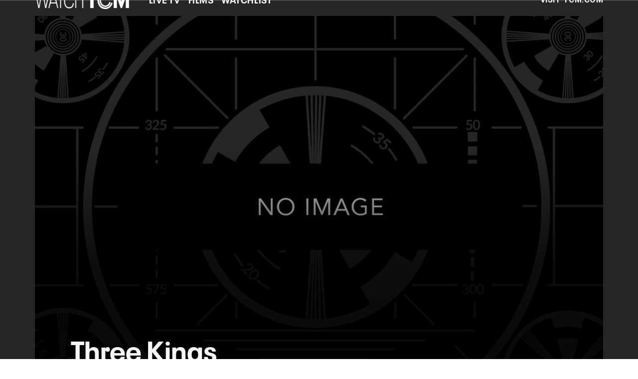

--- FILE ---
content_type: text/html; charset=utf-8
request_url: https://www.tcm.com/watchtcm/titles/331425
body_size: 28965
content:
<!DOCTYPE html><html lang="en-us"><head><meta charSet="utf-8"/><meta name="viewport" content="width=device-width, initial-scale=1, minimum-scale=1, shrink-to-fit=no"/><title>Watch Three Kings | TCM</title><meta property="og:title" content="Watch Three Kings | TCM"/><meta name="twitter:title" content="Watch Three Kings | TCM"/><meta property="og:type" content="video.movie"/><meta property="og:image" content="https://static.tcm.com/movie-images/default.jpg?w=1200"/><meta property="og:image:width" content="1200"/><meta property="og:image:height" content="800"/><meta property="og:image:alt" content="Three Kings"/><meta name="twitter:image" content="https://static.tcm.com/movie-images/default.jpg?w=1200"/><meta name="twitter:image:alt" content="Three Kings"/><meta name="description" content="In this war satire, George Clooney, Mark Wahlberg, and Ice Cube play three soldiers on a quest to find gold stolen from Kuwait. But while traversing the Iraqi desert in search of the loot, they will find much more than they expected. "/><meta property="og:description" content="In this war satire, George Clooney, Mark Wahlberg, and Ice Cube play three soldiers on a quest to find gold stolen from Kuwait. But while traversing the Iraqi desert in search of the loot, they will find much more than they expected. "/><meta name="twitter:description" content="In this war satire, George Clooney, Mark Wahlberg, and Ice Cube play three soldiers on a quest to find gold stolen from Kuwait. But while traversing the Iraqi desert in search of the loot, they will find much more than they expected. "/><meta property="og:url" content="https://www.tcm.com/watchtcm/titles/331425"/><meta name="robots" content="max-image-preview:large"/><link rel="canonical" href="https://www.tcm.com/watchtcm/titles/331425"/><meta property="og:site_name" content="Turner Classic Movies"/><meta name="twitter:card" content="summary_large_image"/><link rel="icon" type="image/x-icon" href="/favicon.ico"/><link rel="apple-touch-icon" type="image/x-icon" href="/icon-180x180.png"/><link rel="apple-touch-icon-precomposed" type="image/x-icon" href="/icon-180x180.png"/><link rel="apple-touch-icon" type="image/x-icon" href="/icon-152x152.png" sizes="152x152"/><link rel="apple-touch-icon-precomposed" type="image/x-icon" href="/icon-152x152.png" sizes="152x152"/><link rel="apple-touch-icon" type="image/x-icon" href="/icon-120x120.png" sizes="120x120"/><link rel="apple-touch-icon-precomposed" type="image/x-icon" href="/icon-120x120.png" sizes="120x120"/><meta name="next-head-count" content="27"/><link rel="stylesheet" href="/css/app.css"/><link rel="stylesheet" href="/css/aos.css"/><link rel="preconnect" href="https://fonts.googleapis.com"/>
<link rel="preconnect" href="https://fonts.gstatic.com" crossorigin=""/>
<link rel="stylesheet" data-href="https://fonts.googleapis.com/css2?family=Roboto:ital,wght@0,100;0,300;0,400;0,500;0,700;0,900;1,100;1,300;1,400;1,500;1,700;1,900&amp;display=swap"/>
<link rel="preconnect" href="https://cdn.fonts.net"/>
<link rel="stylesheet" type="text/css" href="https://cdn.fonts.net/kit/ecfbe9a9-d45a-49bc-a6be-6e7c8320155b/ecfbe9a9-d45a-49bc-a6be-6e7c8320155b_enhanced.css"/>
<link data-next-font="" rel="preconnect" href="/" crossorigin="anonymous"/><script type="application/ld+json" data-nscript="beforeInteractive">{"@context":"https://schema.org/","@type":"Movie","description":"In this war satire, George Clooney, Mark Wahlberg, and Ice Cube play three soldiers on a quest to find gold stolen from Kuwait. But while traversing the Iraqi desert in search of the loot, they will find much more than they expected.","name":"Three Kings","url":"https://www.tcm.com/watchtcm/titles/331425","duration":"1h 55m","genre":"Action, Drama, Comedy","contentRating":"","datePublished":"1999","thumbnail":"https://static.tcm.com/movie-images/default.jpg","hasPart":[{"@type":"VideoObject","name":"","description":"","duration":"","datePublished":"","thumbnail":""},{"@type":"VideoObject","name":"","description":"","datePublished":"","duration":"","thumbnail":""},{"@type":"VideoObject","name":"","description":"","datePublished":"","duration":"","thumbnail":""},{"@type":"VideoObject","name":"","description":"","datePublished":"","duration":"","thumbnail":""},{"@type":"VideoObject","name":"","description":"","datePublished":"","duration":"","thumbnail":""},{"@type":"VideoObject","name":"","description":"","duration":"","datePublished":"","thumbnail":""},{"@type":"VideoObject","name":"","description":"","datePublished":"","duration":"","thumbnail":""},{"@type":"VideoObject","name":"","description":"","datePublished":"","duration":"","thumbnail":""},{"@type":"VideoObject","name":"","description":"","datePublished":"","duration":"","thumbnail":""},{"@type":"VideoObject","name":"","description":"","datePublished":"","duration":"","thumbnail":""},{"@type":"VideoObject","name":"Three Kings (1999) -- (Movie Clip) Ghosts Of Vietnam","description":"Director David O. Russell's arresting opening sequence, followed by fuller introduction of reporter Adriana (Nora Dunn), Troy (Mark Wahlberg) and sidekick Vig (Spike Jonze), in the Gulf War comic-drama Three Kings, 1999.","datePublished":"2011-07-25T00:00:00.000Z","duration":"00","thumbnail":"https://static.tcm.com/tcm/files/default_images/threekings99_ghostsofvietnam_vd_223x104_072520110404_3x2.jpg"},{"@type":"VideoObject","name":"Three Kings (1999) -- (Movie Clip) Proctology Tent","description":"Major Gates (George Clooney) finds Barlow (Mark Wahlberg), Elgin (Ice Cube) and Vig (Spike Jonze) examining the map pulled from an orifice of an Iraqi prisoner, in director David O. Russell's Three Kings, 1999.","datePublished":"2011-07-25T00:00:00.000Z","duration":"00","thumbnail":"https://static.tcm.com/tcm/files/default_images/threekings99_proctologytent_vd_223x104_072520110404_3x2.jpg"},{"@type":"VideoObject","name":"Three Kings (1999) -- (Movie Clip) She's Traumatized","description":"Taking shelter with Iraqi refugees who helped them escape with stolen gold bullion, Vig (Spike Jonze), Elgin (Ice Cube) and Gates (George Clooney) get into a dispute with Amir (Cliff Curtis), whose wife was executed, in director David O. Russell's Three Kings, 1999.","datePublished":"2011-07-25T00:00:00.000Z","duration":"00","thumbnail":"https://static.tcm.com/tcm/files/default_images/threekings99_shestraumatized_vd_223x104_072520110405_3x2.jpg"},{"@type":"VideoObject","name":"Three Kings - (Original Trailer)","description":"Three Marines (George Clooney, Ice Cube, Mark Wahlberg) try to help rebellious Iraqis as the U.S. is withdrawing from Gulf War I in Three Kings (1999).","datePublished":"2011-06-08T00:00:00.000Z","duration":"00","thumbnail":"https://static.tcm.com/tcm/files/default_images/threekings_223x104_061020111105_3x2.jpg"},{"@type":"VideoObject","name":"","description":"","datePublished":"","duration":"","thumbnail":""},{"@type":"VideoObject","name":"","description":"","datePublished":"","duration":"","thumbnail":""},{"@type":"VideoObject","name":"","description":"","datePublished":"","duration":"","thumbnail":""},{"@type":"VideoObject","name":"","description":"","datePublished":"","duration":"","thumbnail":""},{"@type":"VideoObject","name":"","description":"","datePublished":"","duration":"","thumbnail":""},{"@type":"VideoObject","name":"","description":"","datePublished":"","duration":"","thumbnail":""}]}</script><link rel="preload" href="https://d1mgq2hv32qvw2.cloudfront.net/tcm/_next/static/css/3963165e7da063d7.css" as="style"/><link rel="stylesheet" href="https://d1mgq2hv32qvw2.cloudfront.net/tcm/_next/static/css/3963165e7da063d7.css" data-n-g=""/><noscript data-n-css=""></noscript><script defer="" nomodule="" src="https://d1mgq2hv32qvw2.cloudfront.net/tcm/_next/static/chunks/polyfills-42372ed130431b0a.js"></script><script src="/js/ccpa/user-consent.min.js" type="text/javascript" defer="" data-nscript="beforeInteractive"></script><script src="https://d1mgq2hv32qvw2.cloudfront.net/tcm/_next/static/chunks/webpack-98d8339786696d20.js" defer=""></script><script src="https://d1mgq2hv32qvw2.cloudfront.net/tcm/_next/static/chunks/framework-add3a3f6d8319c9a.js" defer=""></script><script src="https://d1mgq2hv32qvw2.cloudfront.net/tcm/_next/static/chunks/main-4676fb2063024ce8.js" defer=""></script><script src="https://d1mgq2hv32qvw2.cloudfront.net/tcm/_next/static/chunks/pages/_app-db8f9208091bd18c.js" defer=""></script><script src="https://d1mgq2hv32qvw2.cloudfront.net/tcm/_next/static/chunks/89a0d681-b6809f8d766622b5.js" defer=""></script><script src="https://d1mgq2hv32qvw2.cloudfront.net/tcm/_next/static/chunks/36b59cf5-61e49a61d1ae7131.js" defer=""></script><script src="https://d1mgq2hv32qvw2.cloudfront.net/tcm/_next/static/chunks/2f85543a-8e3c1101ddb2b6cc.js" defer=""></script><script src="https://d1mgq2hv32qvw2.cloudfront.net/tcm/_next/static/chunks/4594-f7f7e39b87d14c49.js" defer=""></script><script src="https://d1mgq2hv32qvw2.cloudfront.net/tcm/_next/static/chunks/4486-11bb359f39fbd539.js" defer=""></script><script src="https://d1mgq2hv32qvw2.cloudfront.net/tcm/_next/static/chunks/8783-e7654dd95537c023.js" defer=""></script><script src="https://d1mgq2hv32qvw2.cloudfront.net/tcm/_next/static/chunks/9386-7d9e2792630e73d0.js" defer=""></script><script src="https://d1mgq2hv32qvw2.cloudfront.net/tcm/_next/static/chunks/8080-6a512d093beb2769.js" defer=""></script><script src="https://d1mgq2hv32qvw2.cloudfront.net/tcm/_next/static/chunks/727-504a147f6101a25c.js" defer=""></script><script src="https://d1mgq2hv32qvw2.cloudfront.net/tcm/_next/static/chunks/2150-50592c595e9a25b0.js" defer=""></script><script src="https://d1mgq2hv32qvw2.cloudfront.net/tcm/_next/static/chunks/pages/watchtcm/titles/%5BfeatureId%5D-abe510194fcb99c5.js" defer=""></script><script src="https://d1mgq2hv32qvw2.cloudfront.net/tcm/_next/static/xiCsJ5IyN_PQnU0p8qpbL/_buildManifest.js" defer=""></script><script src="https://d1mgq2hv32qvw2.cloudfront.net/tcm/_next/static/xiCsJ5IyN_PQnU0p8qpbL/_ssgManifest.js" defer=""></script><style data-styled="" data-styled-version="6.1.13">.htpAZC{overflow-x:hidden;background:#262626;}/*!sc*/
data-styled.g1[id="sc-mv59fp-0"]{content:"htpAZC,"}/*!sc*/
.kmKpUH{height:0;-webkit-overflow-scrolling:touch;}/*!sc*/
.kmKpUH.fixed-header{width:100%;}/*!sc*/
.kmKpUH .navContainer{width:100%;}/*!sc*/
@media (max-width:575px){.kmKpUH .nav-item a{padding-left:20px;padding-right:20px;}}/*!sc*/
@media (max-width:575px){.kmKpUH .nav-item:first-child{margin-top:0;}.kmKpUH .nav-item:first-child.secondary-cta a{padding-left:10px;padding-right:10px;}}/*!sc*/
.kmKpUH .mobileIsOpen{height:100%;overflow-y:scroll;align-items:flex-start;}/*!sc*/
data-styled.g4[id="sc-ip1hz2-0"]{content:"kmKpUH,"}/*!sc*/
.inWQdE{-webkit-overflow-scrolling:touch;display:flex;width:100%;margin:0;padding:0;transition:background-color 0.5s ease-in-out;}/*!sc*/
.inWQdE .navbar{display:flex;width:100%;margin:0;padding:0;transition:background-color 0.5s ease-in-out;}/*!sc*/
.inWQdE .navbar ul{display:flex;padding-bottom:0;margin-bottom:0;}/*!sc*/
.inWQdE .navbar .navbar-img{width:100px;float:left;padding-right:1rem;background:none;}/*!sc*/
.inWQdE .navbar .navbar-toggler{border-radius:50%;height:40px;width:40px;padding:0;margin:0.5rem;}/*!sc*/
.inWQdE .navbar .icon-bar{width:22px;transition:all 0.2s;display:block;width:22px;height:2px;border-radius:1px;margin:4px auto;margin-top:4px;}/*!sc*/
.inWQdE .navbar .navbar-toggler .top-bar{transform:rotate(45deg);transform-origin:10% 10%;}/*!sc*/
.inWQdE .navbar .navbar-toggler.open .middle-bar{opacity:0;}/*!sc*/
.inWQdE .navbar .navbar-toggler.open .bottom-bar{transform:rotate(-45deg);transform-origin:10% 90%;}/*!sc*/
.inWQdE .navbar .navbar-toggler.closed .top-bar{transform:rotate(0);}/*!sc*/
.inWQdE .navbar .navbar-toggler.closed .middle-bar{opacity:1;}/*!sc*/
.inWQdE .navbar .navbar-toggler.closed .bottom-bar{transform:rotate(0);}/*!sc*/
.inWQdE .navbar .dropContainer,.inWQdE .navbar .dropdown-menu{border-radius:0;margin-top:0;padding:0;right:0;min-width:fit-content;white-space:initial;left:auto;}/*!sc*/
.inWQdE .navbar .navbar-collapse ul li .nav-link{text-align:center;text-transform:uppercase;}/*!sc*/
.inWQdE .navbar .collapsing .nav-link{padding-right:0;text-transform:uppercase;}/*!sc*/
.inWQdE .navbar .navbar-text{float:left;padding:0.75rem 1.875rem;background:transparent;width:100%;justify-content:space-between;display:inline-flex;flex-direction:row;flex-wrap:nowrap;text-transform:uppercase;}/*!sc*/
.inWQdE .navbar .dropdown-item{padding:0;width:100%;text-align:center;}/*!sc*/
.inWQdE .navbar .navbar-collapse ul li .nav-link{padding:0.5rem;text-transform:uppercase;}/*!sc*/
@media (max-width:991.98px){.inWQdE .navbar{height:auto;}.inWQdE .navbar .dropdown-menu,.inWQdE .navbar .dropContainer{width:100%;border-radius:0;margin-top:0;}.inWQdE .navbar .navbar-nav,.inWQdE .navbar .collapsing .navbar-nav{flex-direction:column-reverse;}.inWQdE .navbar .navbar-collapse ul li .nav-link{padding-right:0;text-transform:uppercase;}.inWQdE .navbar .navbar-nav .dropdown-menu{position:absolute;}.inWQdE .navbar .dropdown-item{letter-spacing:normal;padding:0 0.5rem;width:100%;text-align:center;}.inWQdE .navbar .mobile-nav-button-container{width:100%;}}/*!sc*/
.inWQdE .navbar .show-animated-logo-on-hover .main-logo{display:block;}/*!sc*/
.inWQdE .navbar .show-animated-logo-on-hover .animated-logo{display:none;}/*!sc*/
.inWQdE .navbar .show-animated-logo-on-hover:hover .main-logo{display:none;}/*!sc*/
.inWQdE .navbar .show-animated-logo-on-hover:hover .animated-logo{display:block;}/*!sc*/
data-styled.g5[id="sc-yx3rq-0"]{content:"inWQdE,"}/*!sc*/
.gPKUNK{display:inline-flex;margin-left:4px;vertical-align:bottom;}/*!sc*/
.gPKUNK .circle-border{display:inline-flex;flex-direction:row;align-items:center;justify-content:center;height:2rem;width:2rem;border:2px solid black;border-radius:50%;}/*!sc*/
data-styled.g6[id="sc-qx5z1a-0"]{content:"gPKUNK,"}/*!sc*/
.fvYNid.btn-icon-arrow{display:none;}/*!sc*/
data-styled.g7[id="sc-1xjpthi-0"]{content:"fvYNid,"}/*!sc*/
.ceNYTu .hero-buttons-content{z-index:2;position:relative;}/*!sc*/
.ceNYTu .hero-module-link-background{position:absolute!important;height:100%!important;width:100%!important;top:0;left:0;z-index:1;}/*!sc*/
.ceNYTu.variant-b .hero-content{z-index:2;padding:0.75rem;}/*!sc*/
@media (min-width:768px){.ceNYTu.variant-b .hero-content{padding:1.25rem 0;background-image:none!important;margin-bottom:0.75rem;padding:0.375rem;}}/*!sc*/
@media (min-width:768px){.ceNYTu.variant-b .hero-content-container{display:flex;flex-direction:column;justify-content:flex-end;align-items:flex-start;position:absolute;top:0;left:0;right:0;margin:0 auto;width:70%;height:100%;}}/*!sc*/
.ceNYTu.variant-b .hero-promo{margin-bottom:0.9375rem;padding:0.375rem 0.5625rem;font-size:0.6875rem;font-weight:400;line-height:0.9375rem;border-radius:2px;}/*!sc*/
@media (min-width:768px){.ceNYTu.variant-b .hero-promo{position:absolute;top:0;transform:translateY(-50%);}}/*!sc*/
.ceNYTu.variant-b .hero-superscript{margin:0.625rem 0;font-size:0.6875rem;line-height:0.9375rem;}/*!sc*/
.ceNYTu.variant-b .hero-text,.ceNYTu.variant-b .hero-text *{font-size:1.625rem;font-weight:700;line-height:2rem;}/*!sc*/
.ceNYTu.variant-b .hero-button-container,.ceNYTu.variant-b .hero-button-container-new{margin-top:1.75rem;}/*!sc*/
@media (min-width:768px){.ceNYTu.variant-b .hero-button-container,.ceNYTu.variant-b .hero-button-container-new{margin-top:1.25rem;}}/*!sc*/
.ceNYTu.variant-b .hero-button:not(:first-of-type),.ceNYTu.variant-b .hero-button-container-new a:not(:first-of-type){margin-left:0.625rem;}/*!sc*/
@media (min-width:768px){.ceNYTu.variant-b .hero-button:not(:first-of-type),.ceNYTu.variant-b .hero-button-container-new a:not(:first-of-type){margin-left:1.5rem;}}/*!sc*/
.ceNYTu.variant-c .hero-background img{max-width:100vw;margin-left:calc(-50vw + 50%);}/*!sc*/
.ceNYTu.variant-c .hero-content{z-index:2;padding-left:initial!important;padding-right:initial!important;}/*!sc*/
@media (min-width:768px){.ceNYTu.variant-c .hero-content{padding:3rem;}}/*!sc*/
.ceNYTu.variant-c .hero-content::before{position:absolute;top:0;right:0;bottom:0;left:0;margin-left:calc(-50vw + 50%);width:100vw;height:100%;z-index:-1;content:'';}/*!sc*/
@media (min-width:768px){.ceNYTu.variant-c .hero-content-container{display:flex;flex-direction:column;justify-content:flex-end;align-items:flex-start;position:absolute;top:0;left:0;right:0;margin:0 auto;width:100%;height:100%;}}/*!sc*/
.ceNYTu.variant-c .hero-superscript{margin-bottom:0.3125rem;}/*!sc*/
.ceNYTu.variant-c .hero-promo{margin-bottom:0.9375rem;padding:0.375rem 0.5625rem;border-radius:2px;}/*!sc*/
@media (min-width:768px){.ceNYTu.variant-c .hero-promo{margin-bottom:0.75rem;padding:0.375rem;}}/*!sc*/
.ceNYTu.variant-c .hero-superscript{margin:0.625rem 0;}/*!sc*/
.ceNYTu.variant-c .hero-subtitle{margin-top:1rem;}/*!sc*/
@media (min-width:768px){.ceNYTu.variant-c .hero-subtitle{margin-top:0.75rem;}}/*!sc*/
.ceNYTu.variant-c .hero-subtitle a{text-decoration:underline;text-decoration-thickness:1px;text-underline-offset:2px;color:inherit;}/*!sc*/
.ceNYTu.variant-c .hero-subtitle a:hover{color:inherit;}/*!sc*/
.ceNYTu.variant-c .hero-subtitle *{margin:0;line-height:inherit;}/*!sc*/
.ceNYTu.variant-c .hero-button-container,.ceNYTu.variant-c .hero-button-container-new{margin-top:1.75rem;}/*!sc*/
@media (min-width:768px){.ceNYTu.variant-c .hero-button-container,.ceNYTu.variant-c .hero-button-container-new{margin-top:1.25rem;}}/*!sc*/
.ceNYTu.variant-c .hero-button:not(:first-of-type),.ceNYTu.variant-c .hero-button-container-new a:not(:first-of-type){margin-top:0.625rem;}/*!sc*/
@media (min-width:768px){.ceNYTu.variant-c .hero-button:not(:first-of-type),.ceNYTu.variant-c .hero-button-container-new a:not(:first-of-type){margin-left:1.5rem;}}/*!sc*/
.ceNYTu.variant-b,.ceNYTu.variant-c{position:relative;width:100%;}/*!sc*/
.ceNYTu.variant-b .hero-content,.ceNYTu.variant-c .hero-content{z-index:1;position:relative;display:flex;flex-direction:column;align-items:center;width:100%;}/*!sc*/
@media (min-width:768px){.ceNYTu.variant-b .hero-content,.ceNYTu.variant-c .hero-content{align-items:flex-start;}}/*!sc*/
.ceNYTu.variant-b .hero-text-container,.ceNYTu.variant-c .hero-text-container{display:flex;flex-direction:column;align-items:center;letter-spacing:initial;text-transform:initial;}/*!sc*/
@media (min-width:768px){.ceNYTu.variant-b .hero-text-container,.ceNYTu.variant-c .hero-text-container{align-items:flex-start;}}/*!sc*/
.ceNYTu.variant-b .hero-promo,.ceNYTu.variant-c .hero-promo{max-width:100%;text-align:center;text-transform:uppercase;}/*!sc*/
.ceNYTu.variant-b .hero-superscript,.ceNYTu.variant-c .hero-superscript{text-transform:uppercase;}/*!sc*/
.ceNYTu.variant-b .hero-text,.ceNYTu.variant-c .hero-text,.ceNYTu.variant-b .hero-text *,.ceNYTu.variant-c .hero-text *{margin:0;}/*!sc*/
.ceNYTu.variant-b .hero-subtitle a,.ceNYTu.variant-c .hero-subtitle a{color:inherit;}/*!sc*/
.ceNYTu.variant-b .hero-subtitle a:hover,.ceNYTu.variant-c .hero-subtitle a:hover{color:inherit;}/*!sc*/
.ceNYTu.variant-b .hero-subtitle *,.ceNYTu.variant-c .hero-subtitle *{margin:0;line-height:inherit;}/*!sc*/
.ceNYTu.variant-b .has-superscript .hero-promo,.ceNYTu.variant-c .has-superscript .hero-promo{margin-bottom:initial;}/*!sc*/
.ceNYTu.variant-b .hero-button-container,.ceNYTu.variant-c .hero-button-container,.ceNYTu.variant-b .hero-button-container-new,.ceNYTu.variant-c .hero-button-container-new{width:100%;}/*!sc*/
.ceNYTu.variant-b .hero-button,.ceNYTu.variant-c .hero-button,.ceNYTu.variant-b .hero-button-container-new a,.ceNYTu.variant-c .hero-button-container-new a{width:100%;text-transform:uppercase;}/*!sc*/
@media (max-width:768px){.ceNYTu.variant-b .hero-button:not(:first-of-type),.ceNYTu.variant-c .hero-button:not(:first-of-type),.ceNYTu.variant-b .hero-button-container-new a:not(:first-of-type),.ceNYTu.variant-c .hero-button-container-new a:not(:first-of-type){margin-left:0;}}/*!sc*/
@media (min-width:768px){.ceNYTu.variant-b .hero-button,.ceNYTu.variant-c .hero-button,.ceNYTu.variant-b .hero-button-container-new a,.ceNYTu.variant-c .hero-button-container-new a{width:auto;}.ceNYTu.variant-b .hero-button:not(:first-of-type),.ceNYTu.variant-c .hero-button:not(:first-of-type),.ceNYTu.variant-b .hero-button-container-new a:not(:first-of-type),.ceNYTu.variant-c .hero-button-container-new a:not(:first-of-type){margin-top:0;}}/*!sc*/
.ceNYTu.variant-d{position:relative;width:100%;}/*!sc*/
.ceNYTu.variant-d .hero-content-container{display:flex;flex-direction:column;justify-content:flex-end;align-items:flex-start;position:absolute;top:0;left:0;right:0;margin:0 auto;width:100%;height:100%;}/*!sc*/
@media (min-width:576px){.ceNYTu.variant-d .hero-content-container{justify-content:center;}}/*!sc*/
.ceNYTu.variant-d .hero-content{z-index:2;display:flex;flex-direction:column;align-items:flex-start;width:100%;letter-spacing:initial;text-transform:initial;padding:0.9375rem;}/*!sc*/
@media (min-width:576px){.ceNYTu.variant-d .hero-content{width:50%;}}/*!sc*/
@media (min-width:768px){.ceNYTu.variant-d .hero-content{height:100%;padding:0.9375rem;}}/*!sc*/
.ceNYTu.variant-d .hero-module-container-content{color:unset;}/*!sc*/
.ceNYTu.variant-d .hero-text-container{display:flex;flex-direction:column;align-items:flex-start;}/*!sc*/
@media (min-width:768px){.ceNYTu.variant-d .hero-text-container{flex:1 0 0%;justify-content:space-between;align-items:flex-start;}}/*!sc*/
.ceNYTu.variant-d .hero-promo{max-width:100%;text-align:center;text-transform:uppercase;margin-bottom:0.625rem;padding:0.375rem 0.5625rem;font-size:0.6875rem;font-weight:400;line-height:0.9375rem;border-radius:2px;}/*!sc*/
@media (min-width:768px){.ceNYTu.variant-d .hero-promo{position:absolute;top:0;transform:translate(0,-50%);margin-bottom:0;padding:0.375rem;}}/*!sc*/
@media (min-width:768px){.ceNYTu.variant-d .hero-promo+.hero-text{margin-top:0.75rem;}}/*!sc*/
.ceNYTu.variant-d .hero-text,.ceNYTu.variant-d .hero-text *{margin:0;text-align:left;font-size:1.125rem;font-weight:700;line-height:1.375rem;}/*!sc*/
@media (min-width:768px){.ceNYTu.variant-d .hero-text,.ceNYTu.variant-d .hero-text *{font-size:2.5rem;line-height:3.076rem;}}/*!sc*/
.ceNYTu.variant-d .hero-subtitle,.ceNYTu.variant-d .hero-subtitle *{text-align:left;font-size:0.875rem;font-weight:300;line-height:1.3125rem;}/*!sc*/
.ceNYTu.variant-d .hero-subtitle{margin-top:0.625rem;}/*!sc*/
@media (min-width:576px){.ceNYTu.variant-d .hero-subtitle{margin-top:0;}}/*!sc*/
.ceNYTu.variant-d .hero-subtitle *{margin:0;}/*!sc*/
.ceNYTu.variant-d .hero-subtitle a{color:inherit;text-decoration:underline;text-decoration-thickness:1px;text-underline-offset:2px;}/*!sc*/
.ceNYTu.variant-d .hero-subtitle a:hover{color:inherit;}/*!sc*/
.ceNYTu.variant-d .hero-button-container,.ceNYTu.variant-d .hero-button-container-new{display:flex;flex-direction:column;align-items:flex-start;margin-top:0.625rem;z-index:1;}/*!sc*/
@media (min-width:576px){.ceNYTu.variant-d .hero-button-container,.ceNYTu.variant-d .hero-button-container-new{flex-direction:row;justify-content:flex-start;align-items:center;margin-top:1.25rem;}}/*!sc*/
.ceNYTu.variant-d .hero-button,.ceNYTu.variant-d .hero-button-container-new a{text-transform:uppercase;white-space:nowrap;font-size:0.6875rem;line-height:0.9375rem;}/*!sc*/
.ceNYTu.variant-d .hero-button:not(:first-of-type),.ceNYTu.variant-d .hero-button-container-new a:not(:first-of-type){margin-top:0.625rem;margin-left:0;}/*!sc*/
@media (min-width:576px){.ceNYTu.variant-d .hero-button:not(:first-of-type),.ceNYTu.variant-d .hero-button-container-new a:not(:first-of-type){margin-top:0;margin-left:1.5rem;}}/*!sc*/
data-styled.g8[id="sc-1b0ht05-1"]{content:"ceNYTu,"}/*!sc*/
.cAyROQ.variant-b{position:relative;overflow:hidden;}/*!sc*/
@media (min-width:768px){.cAyROQ.variant-b{padding:0 15%;}.cAyROQ.variant-b::before{display:block;position:absolute;top:0;right:0;bottom:0;left:0;z-index:-1;content:'';background-image:url("https://static.tcm.com/movie-images/default.jpg?w=2400");background-repeat:no-repeat;background-size:cover;background-position:center;filter:blur(45px);}@media (max-width: 575.98px){.cAyROQ.variant-b::before{background-image:url("https://static.tcm.com/movie-images/default.jpg?w=480");}}@media (min-width: 576px) and (max-width: 991.98px){.cAyROQ.variant-b::before{background-image:url("https://static.tcm.com/movie-images/default.jpg?w=960");}}}/*!sc*/
data-styled.g9[id="sc-1b0ht05-0"]{content:"cAyROQ,"}/*!sc*/
.jmJgDJ.initial-img-wrapper{padding-bottom:unset;position:relative;display:inline-block;width:100%;}/*!sc*/
.jmJgDJ.initial-img-wrapper.img-wrapper-override{padding-bottom:0;position:static;}/*!sc*/
.jmJgDJ.lozad[data-loaded='false'],.jmJgDJ.lozad:not([data-loaded]){position:absolute;left:0;}/*!sc*/
@media (max-width:480px){.jmJgDJ{width:100%;}}/*!sc*/
data-styled.g10[id="sc-1yqdqs7-0"]{content:"jmJgDJ,"}/*!sc*/
.cSOYoH{pointer-events:none;}/*!sc*/
.cSOYoH a{pointer-events:auto;}/*!sc*/
data-styled.g11[id="sc-16s5l7-1"]{content:"cSOYoH,"}/*!sc*/
.kcpCIy{width:100%;word-wrap:break-word;}/*!sc*/
.kcpCIy ul,.kcpCIy li{list-style-position:inside!important;}/*!sc*/
.kcpCIy a{text-transform:inherit;}/*!sc*/
.kcpCIy .read-more{letter-spacing:inherit;font-size:inherit;font-weight:700;}/*!sc*/
.kcpCIy .read-more:hover{text-decoration:underline;}/*!sc*/
.kcpCIy .read-more:focus,.kcpCIy .read-more:focus-visible{font-size:1rem!important;}/*!sc*/
.kcpCIy .collapsible.collapsed{overflow:hidden;display:-webkit-box;-webkit-box-orient:vertical;-webkit-line-clamp:0;}/*!sc*/
.kcpCIy .hideButton{display:none;}/*!sc*/
data-styled.g12[id="sc-g8nqnn-1"]{content:"kcpCIy,"}/*!sc*/
.bvoaEb{text-align:inherit;}/*!sc*/
data-styled.g13[id="sc-g8nqnn-0"]{content:"bvoaEb,"}/*!sc*/
.bQNitH{width:100%;}/*!sc*/
data-styled.g14[id="sc-b3fnpg-0"]{content:"bQNitH,"}/*!sc*/
.etDfMu{width:460px;display:flex;justify-content:space-between;}/*!sc*/
@media (max-width:575px){.etDfMu{width:100%;}}/*!sc*/
data-styled.g15[id="sc-b3fnpg-1"]{content:"etDfMu,"}/*!sc*/
.dZvUAy{width:160px;padding-right:10px;}/*!sc*/
data-styled.g16[id="sc-b3fnpg-2"]{content:"dZvUAy,"}/*!sc*/
.cTooVW{display:flex;flex-wrap:wrap;width:300px;}/*!sc*/
.cTooVW *:last-child *::after{content:'';}/*!sc*/
.cTooVW *:last-child p{display:block;}/*!sc*/
data-styled.g17[id="sc-b3fnpg-3"]{content:"cTooVW,"}/*!sc*/
.euYhWK *{display:inline;margin-right:4px;}/*!sc*/
.euYhWK *::after{content:',';}/*!sc*/
.euYhWK * *{margin-right:0;}/*!sc*/
data-styled.g18[id="sc-b3fnpg-4"]{content:"euYhWK,"}/*!sc*/
.cOIxau .content-tray-carousel{margin-top:30px;padding-bottom:1.688rem;}/*!sc*/
@media (max-width:570px){.cOIxau .content-tray-carousel .content-tray-slider-remove-swipe{transform:translate3d(0,0,0)!important;margin:auto;}}/*!sc*/
.cOIxau .topArrowsCarousel .content-tray-carousel{margin-top:1.5rem;}/*!sc*/
.cOIxau .collection-content{position:relative;margin-left:40px;margin-right:40px;}/*!sc*/
.cOIxau .collection-content.topArrowsCarousel.noTitleSection{padding-top:4.5rem;}/*!sc*/
.cOIxau .collection-content.topArrowsCarousel.noTitleSection .content-tray-carousel{margin-top:0px!important;}/*!sc*/
@media (max-width:575px){.cOIxau .collection-content{margin-left:0;margin-right:0;}}/*!sc*/
.cOIxau .content-tray-button-group{top:0;}/*!sc*/
.cOIxau .content-tray-item .card-container-shadow.card-container-default img{border:none;}/*!sc*/
.cOIxau .content-tray-dots{position:inherit;}/*!sc*/
.cOIxau .no-select,.cOIxau .content-tray-item img{-webkit-user-select:none;-khtml-user-select:none;-moz-user-select:none;-o-user-select:none;user-select:none;-webkit-user-drag:none;-khtml-user-drag:none;-moz-user-drag:none;-o-user-drag:none;user-drag:none;}/*!sc*/
.cOIxau .title-ellipsis{overflow:hidden;display:-webkit-box;-webkit-line-clamp:2;-webkit-box-orient:vertical;font-size:1rem;}/*!sc*/
data-styled.g19[id="sc-wn3gdw-1"]{content:"cOIxau,"}/*!sc*/
.hQHxbg{position:relative;}/*!sc*/
.hQHxbg>*{text-decoration:none!important;}/*!sc*/
.hQHxbg.card-container{outline:none;border:3px solid transparent;width:100%;text-align:initial;}/*!sc*/
.hQHxbg.card-container .card-border{position:relative;display:flex;flex-direction:column;width:100%;height:100%;}/*!sc*/
.hQHxbg.card-container .card-content .play-button::before{content:'';position:absolute;z-index:1;top:50%;left:50%;transform:translate(-50%,-50%);width:2.5rem;height:2.5rem;background-color:#0f0e13b3;border-radius:50%;}/*!sc*/
.hQHxbg.card-container .card-content .play-button::after{content:'';position:absolute;z-index:2;top:50%;left:50%;transform:translate(-30%,-50%);border-style:solid;border-color:transparent transparent transparent #f6f6f6;border-width:0.5625rem 0 0.5625rem 0.75rem;box-sizing:border-box;}/*!sc*/
.hQHxbg.card-container .card-play-button{z-index:500;cursor:pointer;border:none;background:transparent;}/*!sc*/
.hQHxbg.card-container .card-play-icon{background:transparent;}/*!sc*/
.hQHxbg.card-container .code-block-variant{width:100%;}/*!sc*/
.hQHxbg.card-container .card-image{position:relative;}/*!sc*/
.hQHxbg.card-container .card-content{position:relative;}/*!sc*/
.hQHxbg.card-container .card-content .initial-img-wrapper{padding-bottom:0px!important;}/*!sc*/
.hQHxbg.card-container .card-content>picture{width:100%;}/*!sc*/
.hQHxbg.card-container .card-image-button{z-index:1;}/*!sc*/
.hQHxbg.card-container .card-image-content,.hQHxbg.card-container .card-metadata-content{width:100%;height:100%;position:relative;display:flex;flex-direction:column;align-content:flex-end;align-items:flex-start;justify-content:flex-start;}/*!sc*/
.hQHxbg.card-container .card-image-content{width:100%;height:100%;bottom:0;position:absolute;}/*!sc*/
.hQHxbg.card-container .card-metadata-info{width:100%;height:100%;display:flex;flex-direction:column;justify-content:center;padding:0.5em 0.5em;}/*!sc*/
.hQHxbg.card-container .card-metadata-main-info{width:calc(100% - 4px);display:flex;flex-direction:column;justify-content:center;margin:2px;}/*!sc*/
.hQHxbg.card-container .card-superscript{margin-bottom:5px;}/*!sc*/
.hQHxbg.card-container .card-cta,.hQHxbg.card-container .card-buttons-container{display:flex;align-self:start;z-index:4;flex-direction:row;}/*!sc*/
.hQHxbg.card-container .card-buttons-container{display:flex;flex-wrap:wrap;gap:8px;justify-content:flex-start;}/*!sc*/
.hQHxbg.card-container .card-buttons-container>a{flex:1 0 auto;max-width:100%;min-width:0;white-space:normal;overflow-wrap:break-word;word-break:break-word;text-align:center;}/*!sc*/
.hQHxbg.card-container .card-buttons-container.wrap{flex-direction:column;}/*!sc*/
.hQHxbg.card-container .card-buttons-container.wrap>a{flex-basis:100%;width:100%;}/*!sc*/
@media (max-width:360px){.hQHxbg.card-container .card-buttons-container{flex-direction:column;}.hQHxbg.card-container .card-buttons-container>a{flex-basis:100%;width:100%;}}/*!sc*/
.hQHxbg.card-container .card-play-icon{bottom:0;width:20%;max-width:80px;min-width:30px;height:auto;}/*!sc*/
.hQHxbg.card-container .card-play-button{max-width:80px;min-width:30px;width:10%;}/*!sc*/
.hQHxbg.card-container .card-play-button-link{width:100%;margin:0 0 1em 1em;position:absolute;bottom:0;text-align:left;}/*!sc*/
.hQHxbg.card-container .card-now-playing{width:100%;height:100%;display:flex;align-items:center;justify-content:center;align-content:center;flex-wrap:wrap;}/*!sc*/
.hQHxbg.actionable-card:hover{cursor:pointer;}/*!sc*/
.hQHxbg.card-container-default .card-content .card-metadata-content .card-metadata .card-metadata-info,.hQHxbg.card-container-default .card-content .card-metadata-content .card-metadata .card-metadata-main-info{justify-content:start;}/*!sc*/
.hQHxbg.card-container-default .card-content .card-metadata-content .card-metadata .card-metadata-info .card-cta,.hQHxbg.card-container-default .card-content .card-metadata-content .card-metadata .card-metadata-main-info .card-cta{margin-top:auto;}/*!sc*/
.hQHxbg.card-container:focus-within{outline:none;}/*!sc*/
.hQHxbg .card-button{position:absolute;font-size:0;z-index:3;top:0;right:0;bottom:0;left:0;}/*!sc*/
.hQHxbg .card-title{position:relative;}/*!sc*/
.hQHxbg .red-line-block{display:none;}/*!sc*/
.hQHxbg .usePointer{cursor:pointer;}/*!sc*/
.hQHxbg .defaultPointer{cursor:default;}/*!sc*/
.hQHxbg.card-container-default .slanted-img-shadow .card-metadata-content{min-height:265px;}/*!sc*/
.hQHxbg.card-container-default .slanted-img-shadow .card-image{min-height:285px;}/*!sc*/
.hQHxbg.card-container-default .slanted-img-shadow .card-image img{-webkit-clip-path:polygon(0 0,100% 0,100% 88%,0 99%);clip-path:polygon(0 0,100% 0,100% 88%,0 99%);max-height:17.8125rem;-o-object-fit:cover;object-fit:cover;height:100%;position:top;}/*!sc*/
.hQHxbg.card-container-default .slanted-img-shadow .card-content .card-metadata-content .card-metadata{display:flex;align-content:center;}/*!sc*/
.hQHxbg.card-container-default .slanted-img-shadow .card-content .card-metadata-content .card-metadata .card-metadata-info,.hQHxbg.card-container-default .slanted-img-shadow .card-content .card-metadata-content .card-metadata .card-metadata-main-info{justify-content:center;}/*!sc*/
.hQHxbg.card-container-default .slanted-img-shadow .card-content .card-metadata-content .card-metadata .card-metadata-info .card-cta,.hQHxbg.card-container-default .slanted-img-shadow .card-content .card-metadata-content .card-metadata .card-metadata-main-info .card-cta{margin-bottom:1rem;}/*!sc*/
.hQHxbg .card-secondary-image{max-width:100px;margin-bottom:7px;}/*!sc*/
.hQHxbg .img-left .card-metadata-container,.hQHxbg .img-right .card-metadata-container{flex-grow:1;}/*!sc*/
.hQHxbg .img-left .card-metadata-content .card-metadata .card-secondary-image,.hQHxbg .img-right .card-metadata-content .card-metadata .card-secondary-image{margin-bottom:7px;margin-top:-7px;}/*!sc*/
data-styled.g20[id="sc-s7bz8o-0"]{content:"hQHxbg,"}/*!sc*/
.kWdNJk.tray-next{top:50%;right:-65px;padding:0;position:absolute;}/*!sc*/
data-styled.g21[id="sc-1fq0dfr-1"]{content:"kWdNJk,"}/*!sc*/
.hXSAWx.tray-previous{top:50%;left:-65px;padding:0;position:absolute;}/*!sc*/
data-styled.g22[id="sc-1fq0dfr-0"]{content:"hXSAWx,"}/*!sc*/
.eqFdyH{--col-width:calc(100% / 4);}/*!sc*/
@media (max-width:575px){.eqFdyH{--col-width:calc(100% / 2);}}/*!sc*/
@media (min-width:576px) and (max-width:1024px){.eqFdyH{--col-width:calc(100% / 2);}}/*!sc*/
.eqFdyH.fixed-height{height:100%;overflow-y:auto;overflow-x:hidden;}/*!sc*/
@media (max-width:991.98px){.eqFdyH.fixed-height{height:320px;}}/*!sc*/
.eqFdyH .col-custom{flex:0 0 var(--col-width);max-width:var(--col-width);}/*!sc*/
.eqFdyH .col{margin-bottom:15px;}/*!sc*/
.eqFdyH .title-break-word{overflow-wrap:break-word;}/*!sc*/
data-styled.g23[id="sc-1q6k1vi-0"]{content:"eqFdyH,"}/*!sc*/
.cqYpDX{z-index:1;position:relative;}/*!sc*/
.cqYpDX .btn-link{font-size:0.8rem;}/*!sc*/
.cqYpDX .btn-legal{text-transform:none;}/*!sc*/
.cqYpDX .legal{text-transform:none;padding:0.55em 1.5em 0.5em;margin:0 0 0.25rem;line-height:2;}/*!sc*/
.cqYpDX .legal >div{line-height:1.375rem;padding-bottom:12px;}/*!sc*/
.cqYpDX .footer-logo{justify-content:center;display:flex;padding-top:30px;padding-bottom:0.75rem;}/*!sc*/
data-styled.g24[id="sc-1lm6p4u-0"]{content:"cqYpDX,"}/*!sc*/
</style><link rel="stylesheet" href="https://fonts.googleapis.com/css2?family=Roboto:ital,wght@0,100;0,300;0,400;0,500;0,700;0,900;1,100;1,300;1,400;1,500;1,700;1,900&display=swap"/></head><body><div id="__next"><article id="page33361" class="sc-mv59fp-0 htpAZC w-100 min-vh-100 page"><section id="page33361-band129743" class="band sc-1kgvi68-0 hAKiEw"><div class="container-fluid p-0"><div class="sc-9yqi7r-0 drgLtr row d-flex" data-testid="layoutTest"><div class="sc-1que0jb-0 d-flex flex-column col-xs col-lg-12 align-items-start justify-content-start" color="none" data-testid="columnTest"><div id="page33361-band129743-Header130510" data-testid="header-container" class="sc-ip1hz2-0 kmKpUH fixed-header"><div class="w-100"><div class="navbar justify-content-between header fixed-top mobileIsClosed searchIsClosed"><div class="container d-none d-sm-flex"><div class="d-none d-sm-flex navContainer"><div direction="horizontal" class="sc-yx3rq-0 inWQdE"><nav id="page33361-band129743-Header130510-NavigationBar-default" aria-label="default main menu" class="navbar navbar navbar-expand-xl"><div class="container-fluid"><a href="/watchtcm/" data-testid="main-nav-logo" class="navbar-brand show-animated-logo-on-hover navbar-brand"><img class="Watch TCM Logo main-logo" src="https://static.tcm.com/2025-11/legacy-watch-tcm-logo.png" alt="Watch TCM Logo" loading="lazy"/><img class="animated-logo" src="https://static.tcm.com/2025-11/legacy-watch-tcm-animated-logo.gif" alt="Watch TCM Logo" loading="eager"/></a><button aria-label="Toggle navigation" type="button" data-testid="main-nav-toggle" class="closed navbar-toggler"><span class="icon-bar top-bar"></span><span class="icon-bar middle-bar"></span><span class="icon-bar bottom-bar"></span></button><div class="collapse navbar-collapse"><ul class="mr-auto navbar-nav"><li class="nav-item"><a href="/watchtcm/livestream" target="_top" class="nav-link nav-link"><span class="nav-link-text">LIVE TV</span></a></li><li class="nav-item"><a href="/watchtcm/films" target="_top" class="nav-link nav-link"><span class="nav-link-text">FILMS</span></a></li><li class="nav-item"><a href="/watchtcm/watchlist" target="_top" class="nav-link nav-link"><span class="nav-link-text">WATCHLIST<span class="sc-qx5z1a-0 gPKUNK WatchlistCount-wrapper" id="page-band-WatchlistCount130509"><span data-testid="loading" style="display:none">LOADING...</span></span></span></a></li><li class="d-none"><a id="visit-tcm-default" class="btn btn--primary btn-left btn-lg" href="/" target="_top" role="button" rel="noopener" draggable="false" aria-label="VISIT TCM.COM">VISIT TCM.COM<span class="btn-icon-section btn-icon-section--after"><span class="sc-1xjpthi-0 fvYNid btn-icon-arrow"></span></span></a></li></ul></div></div></nav></div><div class="header-button-container"><div class="nav-item tve-auth-slot"></div><div class="nav-item"><a id="visit-tcm" class="btn btn--tertiary btn-unset btn-sm" href="/" target="_top" role="button" rel="noopener" draggable="false" aria-label="VISIT TCM.COM">VISIT TCM.COM<span class="btn-icon-section btn-icon-section--after"><span class="sc-1xjpthi-0 fvYNid btn-icon-arrow"></span></span></a></div></div></div></div></div></div></div></div></div></div></section><section id="page33361-band320213" class="band sc-1kgvi68-0 hAKiEw inverse"><div class="my-0 py-2 container d-none d-md-block"><div class="sc-9yqi7r-0 drgLtr row d-flex" data-testid="layoutTest"><div class="sc-1que0jb-0 d-flex flex-column col-xs col-lg-12 align-items-start justify-content-start" color="none" data-testid="columnTest"></div></div></div></section><section id="page33361-band130245" class="band sc-1kgvi68-0 hAKiEw inverse"><div class="px-0 container-fluid p-0"><div class="sc-9yqi7r-0 drgLtr row d-flex" data-testid="layoutTest"><div class="sc-1que0jb-0 d-flex flex-column col-xs col-lg-12 align-items-center justify-content-start px-0" color="none" data-testid="columnTest"><section id="page33361-band130245-Hero130249" class="sc-1b0ht05-1 ceNYTu hero-container variant-c show-gradient"><div class="hero-module-container-content"><div class="sc-1b0ht05-0 cAyROQ hero-background variant-c"><div class="sc-1yqdqs7-0 jmJgDJ initial-img-wrapper"><img id="page33361-band130245-Hero130249-background-img" src="https://static.tcm.com/movie-images/default.jpg?w=1200" alt="" class="img img-fluid w-100" srcSet="https://static.tcm.com/movie-images/default.jpg?w=480 480w, https://static.tcm.com/movie-images/default.jpg?w=960 960w, https://static.tcm.com/movie-images/default.jpg?w=1200 1200w" sizes="100vw" height="2034" width="3052" loading="lazy" draggable="false"/></div></div></div><div class="sc-16s5l7-1 cSOYoH hero-module-container-content"><div class="hero-content-container "><div class="hero-content"><div class="hero-text-container"><section class="hero-text"><div data-testid="textContainer" class="sc-g8nqnn-1 kcpCIy rich-text text-container" id=""><div class="sc-g8nqnn-0 bvoaEb"><h1>Three Kings</h1>
                          </div></div></section><div class="hero-subtitle"><div data-testid="textContainer" class="sc-g8nqnn-1 kcpCIy rich-text text-container" id=""><div class="sc-g8nqnn-0 bvoaEb"><p>1999 |  1h 55m  | Action, Drama </p>
                          </div></div></div></div></div></div></div></section></div></div></div></section><section id="page33361-band210264" class="band sc-1kgvi68-0 hAKiEw"><div class="primary py-2 px-3 container py-lg-5 px-lg-5"><div class="sc-9yqi7r-0 drgLtr row d-flex" data-testid="layoutTest"><div class="sc-1que0jb-0 d-flex flex-column col-xs col-lg-12 align-items-start justify-content-start" color="none" data-testid="columnTest"><div data-testid="textContainer" class="sc-g8nqnn-1 kcpCIy rich-text text-container" id="page33361-band210264-Text210265"><div class="sc-g8nqnn-0 bvoaEb"><h4>Brief Synopsis</h4>
                        
                        <p>In this war satire, George Clooney, Mark Wahlberg, and Ice Cube play three soldiers on a quest to find gold stolen from Kuwait. But while traversing the Iraqi desert in search of the loot, they will find much more than they expected.</p>
                        </div></div></div></div></div></section><section id="page33361-band275298" class="band sc-1kgvi68-0 hAKiEw"><div class="primary my-0 py-0 px-3 container px-lg-5"><div class="sc-9yqi7r-0 drgLtr row d-flex" data-testid="layoutTest"><div class="sc-1que0jb-0 d-flex flex-column col-xs col-lg-12 align-items-start justify-content-start" color="none" data-testid="columnTest"><div data-testid="textContainer" class="sc-g8nqnn-1 kcpCIy rich-text text-container" id="page33361-band275298-Text275299"><div class="sc-g8nqnn-0 bvoaEb"><h4>Cast and Crew</h4>
                        </div></div></div></div></div></section><section id="page33361-band129779" class="band sc-1kgvi68-0 hAKiEw"><div class="primary py-0 px-3 container py-lg-1 px-lg-5 cast-crew-section"><div class="sc-9yqi7r-0 drgLtr row d-flex" data-testid="layoutTest"><div class="sc-1que0jb-0 d-flex flex-column col-xs col-lg-3 align-items-start justify-content-start" color="none" data-testid="columnTest"><div id="page33361-band129779-List129782" class="sc-b3fnpg-0 bQNitH"><div class="sc-b3fnpg-0 bQNitH"><div id="page33361-band129779-Item129781" class="sc-b3fnpg-1 etDfMu list-values"><div aria-label="list-label" class="sc-b3fnpg-2 dZvUAy"><p>DIRECTOR</p>
                                    </div><div class="sc-b3fnpg-3 cTooVW list-items" aria-label="list-values"><div id="page33361-band129779-Subitem129780-0" class="sc-b3fnpg-4 euYhWK"><p><strong>David&nbsp;O. Russell</strong></p>
                                              </div></div></div></div></div></div><div class="sc-1que0jb-0 d-flex flex-column col-xs col-lg-3 align-items-start justify-content-start" color="none" data-testid="columnTest"><div id="page33361-band129779-List129785" class="sc-b3fnpg-0 bQNitH"><div class="sc-b3fnpg-0 bQNitH"><div id="page33361-band129779-Item129784" class="sc-b3fnpg-1 etDfMu list-values"><div aria-label="list-label" class="sc-b3fnpg-2 dZvUAy"><p>CAST</p>
                                    </div><div class="sc-b3fnpg-3 cTooVW list-items" aria-label="list-values"><div id="page33361-band129779-Subitem129783-0" class="sc-b3fnpg-4 euYhWK"><p><strong>George&nbsp;Clooney</strong></p>
                                              </div><div id="page33361-band129779-Subitem129783-1" class="sc-b3fnpg-4 euYhWK"><p><strong>Mark&nbsp;Wahlberg</strong></p>
                                              </div><div id="page33361-band129779-Subitem129783-2" class="sc-b3fnpg-4 euYhWK"><p><strong>Ice&nbsp;Cube</strong></p>
                                              </div><div id="page33361-band129779-Subitem129783-3" class="sc-b3fnpg-4 euYhWK"><p><strong>Spike&nbsp;Jonze</strong></p>
                                              </div><div id="page33361-band129779-Subitem129783-4" class="sc-b3fnpg-4 euYhWK"><p><strong>Cliff&nbsp;Curtis</strong></p>
                                              </div><div id="page33361-band129779-Subitem129783-5" class="sc-b3fnpg-4 euYhWK"><p><strong>Nora&nbsp;Dunn</strong></p>
                                              </div><div id="page33361-band129779-Subitem129783-6" class="sc-b3fnpg-4 euYhWK"><p><strong>Jamie&nbsp;Kennedy</strong></p>
                                              </div><div id="page33361-band129779-Subitem129783-7" class="sc-b3fnpg-4 euYhWK"><p><strong>Saïd&nbsp;Taghmaoui</strong></p>
                                              </div><div id="page33361-band129779-Subitem129783-8" class="sc-b3fnpg-4 euYhWK"><p><strong>Mykelti&nbsp;Williamson</strong></p>
                                              </div><div id="page33361-band129779-Subitem129783-9" class="sc-b3fnpg-4 euYhWK"><p><strong>Holt&nbsp;McCallany</strong></p>
                                              </div><div id="page33361-band129779-Subitem129783-10" class="sc-b3fnpg-4 euYhWK"><p><strong>Judy&nbsp;Greer</strong></p>
                                              </div></div></div></div></div></div><div class="sc-1que0jb-0 d-flex flex-column col-xs col-lg-3 align-items-start justify-content-start" color="none" data-testid="columnTest"><div id="page33361-band129779-List129788" class="sc-b3fnpg-0 bQNitH"><div class="sc-b3fnpg-0 bQNitH"><div id="page33361-band129779-Item129787" class="sc-b3fnpg-1 etDfMu list-values"><div aria-label="list-label" class="sc-b3fnpg-2 dZvUAy"><p>PRODUCERS</p>
                                    </div><div class="sc-b3fnpg-3 cTooVW list-items" aria-label="list-values"><div id="page33361-band129779-Subitem129786-0" class="sc-b3fnpg-4 euYhWK"><p><strong>Charles&nbsp;Roven</strong></p>
                                              </div><div id="page33361-band129779-Subitem129786-1" class="sc-b3fnpg-4 euYhWK"><p><strong>Paul Junger&nbsp;Witt</strong></p>
                                              </div><div id="page33361-band129779-Subitem129786-2" class="sc-b3fnpg-4 euYhWK"><p><strong>Ed&nbsp;McDonnell</strong></p>
                                              </div><div id="page33361-band129779-Subitem129786-3" class="sc-b3fnpg-4 euYhWK"><p><strong>Edward&nbsp;L. McDonnell</strong></p>
                                              </div></div></div></div></div></div><div class="sc-1que0jb-0 d-flex flex-column col-xs col-lg-3 align-items-start justify-content-start" color="none" data-testid="columnTest"><div id="page33361-band129779-List129791" class="sc-b3fnpg-0 bQNitH"><div class="sc-b3fnpg-0 bQNitH"><div id="page33361-band129779-Item129790" class="sc-b3fnpg-1 etDfMu list-values"><div aria-label="list-label" class="sc-b3fnpg-2 dZvUAy"><p>WRITERS</p>
                                    </div><div class="sc-b3fnpg-3 cTooVW list-items" aria-label="list-values"><div id="page33361-band129779-Subitem129789-0" class="sc-b3fnpg-4 euYhWK"><p><strong>David&nbsp;O. Russell</strong></p>
                                              </div><div id="page33361-band129779-Subitem129789-1" class="sc-b3fnpg-4 euYhWK"><p><strong>John&nbsp;Ridley</strong></p>
                                              </div></div></div></div></div></div></div></div></section><section id="page33361-band228396" class="band sc-1kgvi68-0 hAKiEw inverse"><div class="my-4 px-3 container"><div class="sc-9yqi7r-0 drgLtr row d-flex" data-testid="layoutTest"><div class="sc-1que0jb-0 d-flex flex-column col-xs col-lg-12 align-items-start justify-content-end px-0 border-bottom col-12 pb-1" color="none" data-testid="columnTest"><div data-testid="textContainer" class="sc-g8nqnn-1 kcpCIy rich-text text-container" id="page33361-band228396-Text228397"><div class="sc-g8nqnn-0 bvoaEb"><h2>Related Videos</h2>
                        </div></div></div></div></div></section><section id="page33361-band275030" class="band sc-1kgvi68-0 hAKiEw inverse"><div class="my-2 px-3 container scale-image"><div class="sc-9yqi7r-0 drgLtr row d-flex" data-testid="layoutTest"><div class="sc-1que0jb-0 d-flex flex-column col-xs col-lg-12 align-items-start justify-content-start" color="none" data-testid="columnTest"><div id="page33361-band275030-ContentTray275033" class="sc-wn3gdw-1 cOIxau w-100 content-tray"><section class="collection-content card-tray sideArrowsCarousel"><h2></h2><div class="react-multi-carousel-list row content-tray-carousel " dir="ltr"><ul class="react-multi-carousel-track content-tray-slider " style="transition:none;overflow:hidden;transform:translate3d(0px,0,0)"><li data-index="0" aria-hidden="true" style="flex:1 0 25.0%;position:relative;width:auto" class="react-multi-carousel-item  "><div class="content-tray-item col no-select"><div id="page33361-band275030-Card275032-0" class="sc-s7bz8o-0 hQHxbg card-container h-100 without-multiple-buttons video-card card-container-shadow card-container-default actionable-card"><div class="card-button usePointer" role="button" tabindex="0" target="_self" aria-label="Three Kings (1999) -- (Movie Clip) Ghosts Of Vietnam" data-testid="card-button" title="Three Kings (1999) -- (Movie Clip) Ghosts Of Vietnam"></div><div class="card-border container-fluid p-0"><div class="row gx-0 no-gutters"><div class="card-content card-image-button col-12 usePointer" role="button" target="_self" aria-label="Three Kings (1999) -- (Movie Clip) Ghosts Of Vietnam" title="Three Kings (1999) -- (Movie Clip) Ghosts Of Vietnam" data-testid="card-image-button"><div class="sc-1yqdqs7-0 jmJgDJ card-image initial-img-wrapper"><img id="page33361-band275030-Card275032-0-img" src="https://static.tcm.com/tcm/files/default_images/threekings99_ghostsofvietnam_vd_223x104_072520110404_3x2.jpg?w=158" alt="Three Kings (1999) -- Ghosts Of Vietnam" class="img img-fluid w-100 card-image" srcSet="https://static.tcm.com/tcm/files/default_images/threekings99_ghostsofvietnam_vd_223x104_072520110404_3x2.jpg?w=158 158w" sizes="100vw" height="104" width="158" loading="lazy" draggable="false"/></div><div class="card-image-content play-button"></div></div><div class="card-content col-12"><div class="card-metadata-content"><div class="card-metadata"><div class="card-metadata-info"><div class="card-metadata-main-info card-metadata-button usePointer" target="_self" data-testid="card-metadata-button" title="Three Kings (1999) -- (Movie Clip) Ghosts Of Vietnam"><div class="card-title">Three Kings (1999) -- (Movie Clip) Ghosts Of Vietnam</div><span class="red-line-block"></span><div class="card-byline">Clip </div><div class="card-subtitle">Director David O. Russell&#x27;s arresting opening sequence, followed by fuller introduction of reporter Adriana (Nora Dunn), Troy (Mark Wahlberg) and sidekick Vig (Spike Jonze), in the Gulf War comic-drama Three Kings, 1999. </div></div></div></div></div></div></div></div></div></div></li><li data-index="1" aria-hidden="true" style="flex:1 0 25.0%;position:relative;width:auto" class="react-multi-carousel-item  "><div class="content-tray-item col no-select"><div id="page33361-band275030-Card275032-1" class="sc-s7bz8o-0 hQHxbg card-container h-100 without-multiple-buttons video-card card-container-shadow card-container-default actionable-card"><div class="card-button usePointer" role="button" tabindex="0" target="_self" aria-label="Three Kings (1999) -- (Movie Clip) Proctology Tent" data-testid="card-button" title="Three Kings (1999) -- (Movie Clip) Proctology Tent"></div><div class="card-border container-fluid p-0"><div class="row gx-0 no-gutters"><div class="card-content card-image-button col-12 usePointer" role="button" target="_self" aria-label="Three Kings (1999) -- (Movie Clip) Proctology Tent" title="Three Kings (1999) -- (Movie Clip) Proctology Tent" data-testid="card-image-button"><div class="sc-1yqdqs7-0 jmJgDJ card-image initial-img-wrapper"><img id="page33361-band275030-Card275032-1-img" src="https://static.tcm.com/tcm/files/default_images/threekings99_proctologytent_vd_223x104_072520110404_3x2.jpg?w=158" alt="Three Kings (1999) -- Proctology Tent" class="img img-fluid w-100 card-image" srcSet="https://static.tcm.com/tcm/files/default_images/threekings99_proctologytent_vd_223x104_072520110404_3x2.jpg?w=158 158w" sizes="100vw" height="104" width="158" loading="lazy" draggable="false"/></div><div class="card-image-content play-button"></div></div><div class="card-content col-12"><div class="card-metadata-content"><div class="card-metadata"><div class="card-metadata-info"><div class="card-metadata-main-info card-metadata-button usePointer" target="_self" data-testid="card-metadata-button" title="Three Kings (1999) -- (Movie Clip) Proctology Tent"><div class="card-title">Three Kings (1999) -- (Movie Clip) Proctology Tent</div><span class="red-line-block"></span><div class="card-byline">Clip </div><div class="card-subtitle">Major Gates (George Clooney) finds Barlow (Mark Wahlberg), Elgin (Ice Cube) and Vig (Spike Jonze) examining the map pulled from an orifice of an Iraqi prisoner, in director David O. Russell&#x27;s Three Kings, 1999. </div></div></div></div></div></div></div></div></div></div></li><li data-index="2" aria-hidden="true" style="flex:1 0 25.0%;position:relative;width:auto" class="react-multi-carousel-item  "><div class="content-tray-item col no-select"><div id="page33361-band275030-Card275032-2" class="sc-s7bz8o-0 hQHxbg card-container h-100 without-multiple-buttons video-card card-container-shadow card-container-default actionable-card"><div class="card-button usePointer" role="button" tabindex="0" target="_self" aria-label="Three Kings (1999) -- (Movie Clip) She&#x27;s Traumatized" data-testid="card-button" title="Three Kings (1999) -- (Movie Clip) She&#x27;s Traumatized"></div><div class="card-border container-fluid p-0"><div class="row gx-0 no-gutters"><div class="card-content card-image-button col-12 usePointer" role="button" target="_self" aria-label="Three Kings (1999) -- (Movie Clip) She&#x27;s Traumatized" title="Three Kings (1999) -- (Movie Clip) She&#x27;s Traumatized" data-testid="card-image-button"><div class="sc-1yqdqs7-0 jmJgDJ card-image initial-img-wrapper"><img id="page33361-band275030-Card275032-2-img" src="https://static.tcm.com/tcm/files/default_images/threekings99_shestraumatized_vd_223x104_072520110405_3x2.jpg?w=158" alt="Three Kings (1999) -- She&#x27;s Traumatized" class="img img-fluid w-100 card-image" srcSet="https://static.tcm.com/tcm/files/default_images/threekings99_shestraumatized_vd_223x104_072520110405_3x2.jpg?w=158 158w" sizes="100vw" height="104" width="158" loading="lazy" draggable="false"/></div><div class="card-image-content play-button"></div></div><div class="card-content col-12"><div class="card-metadata-content"><div class="card-metadata"><div class="card-metadata-info"><div class="card-metadata-main-info card-metadata-button usePointer" target="_self" data-testid="card-metadata-button" title="Three Kings (1999) -- (Movie Clip) She&#x27;s Traumatized"><div class="card-title">Three Kings (1999) -- (Movie Clip) She&#x27;s Traumatized</div><span class="red-line-block"></span><div class="card-byline">Clip </div><div class="card-subtitle">Taking shelter with Iraqi refugees who helped them escape with stolen gold bullion, Vig (Spike Jonze), Elgin (Ice Cube) and Gates (George Clooney) get into a dispute with Amir (Cliff Curtis), whose wife was executed, in director David O. Russell&#x27;s Three Kings, 1999. </div></div></div></div></div></div></div></div></div></div></li><li data-index="3" aria-hidden="true" style="flex:1 0 25.0%;position:relative;width:auto" class="react-multi-carousel-item  "><div class="content-tray-item col no-select"><div id="page33361-band275030-Card275032-3" class="sc-s7bz8o-0 hQHxbg card-container h-100 without-multiple-buttons video-card card-container-shadow card-container-default actionable-card"><div class="card-button usePointer" role="button" tabindex="0" target="_self" aria-label="Three Kings - (Original Trailer)" data-testid="card-button" title="Three Kings - (Original Trailer)"></div><div class="card-border container-fluid p-0"><div class="row gx-0 no-gutters"><div class="card-content card-image-button col-12 usePointer" role="button" target="_self" aria-label="Three Kings - (Original Trailer)" title="Three Kings - (Original Trailer)" data-testid="card-image-button"><div class="sc-1yqdqs7-0 jmJgDJ card-image initial-img-wrapper"><img id="page33361-band275030-Card275032-3-img" src="https://static.tcm.com/tcm/files/default_images/threekings_223x104_061020111105_3x2.jpg?w=158" alt="Three Kings -- (Original Trailer)" class="img img-fluid w-100 card-image" srcSet="https://static.tcm.com/tcm/files/default_images/threekings_223x104_061020111105_3x2.jpg?w=158 158w" sizes="100vw" height="104" width="158" loading="lazy" draggable="false"/></div><div class="card-image-content play-button"></div></div><div class="card-content col-12"><div class="card-metadata-content"><div class="card-metadata"><div class="card-metadata-info"><div class="card-metadata-main-info card-metadata-button usePointer" target="_self" data-testid="card-metadata-button" title="Three Kings - (Original Trailer)"><div class="card-title">Three Kings - (Original Trailer)</div><span class="red-line-block"></span><div class="card-byline">Trailer </div><div class="card-subtitle">Three Marines (George Clooney, Ice Cube, Mark Wahlberg) try to help rebellious Iraqis as the U.S. is withdrawing from Gulf War I in Three Kings (1999). </div></div></div></div></div></div></div></div></div></div></li></ul></div><div class="content-tray-button-group w-100"><button class="sc-1fq0dfr-1 kWdNJk tray-next btn btn-link d-none d-sm-block" type="button" name="Next item" aria-label="Next item"><svg width="20" height="20" viewBox="0 0 20 20" fill="none" xmlns="http://www.w3.org/2000/svg"><path d="M4 1.32082L5.40006 0L16 10L5.40006 20L4 18.6792L13.2001 10L4 1.32082Z" fill="black"></path></svg></button><button class="sc-1fq0dfr-0 hXSAWx tray-previous btn btn-link d-none d-sm-block disabled-arrow" type="button" name="Previous item" aria-label="Previous item" disabled=""><svg width="20" height="20" viewBox="0 0 20 20" fill="none" xmlns="http://www.w3.org/2000/svg"><path d="M4 1.32082L5.40006 0L16 10L5.40006 20L4 18.6792L13.2001 10L4 1.32082Z" fill="black"></path></svg></button></div></section></div></div></div></div></section><section id="page33361-band129809" class="band sc-1kgvi68-0 hAKiEw inverse"><div class="my-2 px-3 container d-lg-none"><div class="sc-9yqi7r-0 drgLtr row d-flex" data-testid="layoutTest"><div class="sc-1que0jb-0 d-flex flex-column col-xs col-lg-12 align-items-start justify-content-end border-bottom px-0 border-bottom col-12 pb-1" color="none" data-testid="columnTest"><div data-testid="textContainer" class="sc-g8nqnn-1 kcpCIy rich-text text-container" id="page33361-band129809-Text129810"><div class="sc-g8nqnn-0 bvoaEb"><h2>Recently Added Films</h2>
                        </div></div></div></div></div></section><section id="page33361-band481580" class="band sc-1kgvi68-0 hAKiEw inverse"><div class="my-4 px-3 container d-none d-lg-block"><div class="sc-9yqi7r-0 drgLtr row d-flex" data-testid="layoutTest"><div class="sc-1que0jb-0 d-flex flex-column col-xs col-lg-8 align-items-start justify-content-end border-bottom px-0 border-bottom col-8 pb-1" color="none" data-testid="columnTest"><div data-testid="textContainer" class="sc-g8nqnn-1 kcpCIy rich-text text-container" id="page33361-band481580-Text481581"><div class="sc-g8nqnn-0 bvoaEb"><h2>Recently Added Films</h2>
                        </div></div></div><div class="sc-1que0jb-0 d-flex flex-column col-xs col-lg-4 align-items-end justify-content-end border-bottom col-4 pb-1" color="none" data-testid="columnTest"><div data-testid="textContainer" class="sc-g8nqnn-1 kcpCIy rich-text text-container" id="page33361-band481580-Text481582"><div class="sc-g8nqnn-0 bvoaEb"><p class="text-right"><span class="text-uppercase"><a class="standalone" href="/watchtcm/films" title="View all films">View all films</a></span></p>
                        </div></div></div></div></div></section><section id="page33361-band214932" class="band sc-1kgvi68-0 hAKiEw inverse"><div class="my-4 px-3 container hover-split scale-image"><div class="sc-9yqi7r-0 drgLtr row d-flex" data-testid="layoutTest"><div class="sc-1que0jb-0 d-flex flex-column col-xs col-lg-12 align-items-start justify-content-start" color="none" data-testid="columnTest"><div id="page33361-band214932-ContentGrid214935" class="sc-1q6k1vi-0 eqFdyH container-fluid px-0 content-grid col-count-sm-2 col-count-md-2 col-count-lg-4"><div class="row"><div class="col col-custom"><div id="page33361-band214932-Card214934-0" class="sc-s7bz8o-0 hQHxbg card-container h-100 without-multiple-buttons item-primary link-card card-container-default"><div class="card-border container-fluid p-0"><div class="row gx-0 no-gutters default-variant"><div class="card-content card-image-button col-12 usePointer" role="button" target="_self" aria-label="Cinema Paradiso" title="Cinema Paradiso" data-testid="card-image-button"><div class="sc-1yqdqs7-0 jmJgDJ card-image initial-img-wrapper"><img id="page33361-band214932-Card214934-0-img" src="https://static.tcm.com/movie-images/70942_3x2.jpg?w=160" alt="Cinema Paradiso" class="img img-fluid w-100 card-image" srcSet="https://static.tcm.com/movie-images/70942_3x2.jpg?w=160 160w, https://static.tcm.com/movie-images/70942_3x2.jpg?w=320 320w, https://static.tcm.com/movie-images/70942_3x2.jpg?w=640 640w" sizes="100vw" height="2280" width="3420" loading="lazy" draggable="false"/></div><div class="card-image-content play-button"></div></div><div class="card-content col-12"><div class="card-metadata-content"><div class="card-metadata"><div class="card-metadata-info"><a href="/watchtcm/titles/70942" class="card-metadata-main-info card-metadata-button usePointer" role="button" tabindex="0" target="_self" data-testid="card-metadata-button" title="Cinema Paradiso" draggable="false"><div class="card-title">Cinema Paradiso</div><span class="red-line-block"></span><div class="card-subtitle">1988 |  2h 8m  | Comedy-Drama, Drama  | TV-MA</div></a></div></div></div></div></div></div></div></div><div class="col col-custom"><div id="page33361-band214932-Card214934-1" class="sc-s7bz8o-0 hQHxbg card-container h-100 without-multiple-buttons item-primary link-card card-container-default"><div class="card-border container-fluid p-0"><div class="row gx-0 no-gutters default-variant"><div class="card-content card-image-button col-12 usePointer" role="button" target="_self" aria-label="Appointment in Tokyo" title="Appointment in Tokyo" data-testid="card-image-button"><div class="sc-1yqdqs7-0 jmJgDJ card-image initial-img-wrapper"><img id="page33361-band214932-Card214934-1-img" src="https://static.tcm.com/movie-images/2528_3x2.jpg?w=160" alt="Appointment in Tokyo" class="img img-fluid w-100 card-image" srcSet="https://static.tcm.com/movie-images/2528_3x2.jpg?w=160 160w, https://static.tcm.com/movie-images/2528_3x2.jpg?w=320 320w, https://static.tcm.com/movie-images/2528_3x2.jpg?w=640 640w" sizes="100vw" height="693" width="1024" loading="lazy" draggable="false"/></div><div class="card-image-content play-button"></div></div><div class="card-content col-12"><div class="card-metadata-content"><div class="card-metadata"><div class="card-metadata-info"><a href="/watchtcm/titles/2528" class="card-metadata-main-info card-metadata-button usePointer" role="button" tabindex="0" target="_self" data-testid="card-metadata-button" title="Appointment in Tokyo" draggable="false"><div class="card-title">Appointment in Tokyo</div><span class="red-line-block"></span><div class="card-subtitle">1945 |  55m  | Documentary  | TV-PG</div></a></div></div></div></div></div></div></div></div><div class="col col-custom"><div id="page33361-band214932-Card214934-2" class="sc-s7bz8o-0 hQHxbg card-container h-100 without-multiple-buttons item-primary link-card card-container-default"><div class="card-border container-fluid p-0"><div class="row gx-0 no-gutters default-variant"><div class="card-content card-image-button col-12 usePointer" role="button" target="_self" aria-label="Father Takes a Wife" title="Father Takes a Wife" data-testid="card-image-button"><div class="sc-1yqdqs7-0 jmJgDJ card-image initial-img-wrapper"><img id="page33361-band214932-Card214934-2-img" src="https://static.tcm.com/movie-images/74662_3x2.jpg?w=160" alt="Father Takes a Wife" class="img img-fluid w-100 card-image" srcSet="https://static.tcm.com/movie-images/74662_3x2.jpg?w=160 160w, https://static.tcm.com/movie-images/74662_3x2.jpg?w=320 320w, https://static.tcm.com/movie-images/74662_3x2.jpg?w=640 640w" sizes="100vw" height="2280" width="3420" loading="lazy" draggable="false"/></div><div class="card-image-content play-button"></div></div><div class="card-content col-12"><div class="card-metadata-content"><div class="card-metadata"><div class="card-metadata-info"><a href="/watchtcm/titles/74662" class="card-metadata-main-info card-metadata-button usePointer" role="button" tabindex="0" target="_self" data-testid="card-metadata-button" title="Father Takes a Wife" draggable="false"><div class="card-title">Father Takes a Wife</div><span class="red-line-block"></span><div class="card-subtitle">1941 |  1h 19m  | Romantic Comedy, Comedy-Drama  | TV-G</div></a></div></div></div></div></div></div></div></div><div class="col col-custom"><div id="page33361-band214932-Card214934-3" class="sc-s7bz8o-0 hQHxbg card-container h-100 without-multiple-buttons item-primary link-card card-container-default"><div class="card-border container-fluid p-0"><div class="row gx-0 no-gutters default-variant"><div class="card-content card-image-button col-12 usePointer" role="button" target="_self" aria-label="The Saint in Palm Springs" title="The Saint in Palm Springs" data-testid="card-image-button"><div class="sc-1yqdqs7-0 jmJgDJ card-image initial-img-wrapper"><img id="page33361-band214932-Card214934-3-img" src="https://static.tcm.com/movie-images/88908_3x2.jpg?w=160" alt="The Saint in Palm Springs" class="img img-fluid w-100 card-image" srcSet="https://static.tcm.com/movie-images/88908_3x2.jpg?w=160 160w, https://static.tcm.com/movie-images/88908_3x2.jpg?w=320 320w, https://static.tcm.com/movie-images/88908_3x2.jpg?w=640 640w" sizes="100vw" height="2280" width="3420" loading="lazy" draggable="false"/></div><div class="card-image-content play-button"></div></div><div class="card-content col-12"><div class="card-metadata-content"><div class="card-metadata"><div class="card-metadata-info"><a href="/watchtcm/titles/88908" class="card-metadata-main-info card-metadata-button usePointer" role="button" tabindex="0" target="_self" data-testid="card-metadata-button" title="The Saint in Palm Springs" draggable="false"><div class="card-title">The Saint in Palm Springs</div><span class="red-line-block"></span><div class="card-subtitle">1941 |  1h 6m  | Crime, Drama  | TV-G</div></a></div></div></div></div></div></div></div></div><div class="col col-custom"><div id="page33361-band214932-Card214934-4" class="sc-s7bz8o-0 hQHxbg card-container h-100 without-multiple-buttons item-primary link-card card-container-default"><div class="card-border container-fluid p-0"><div class="row gx-0 no-gutters default-variant"><div class="card-content card-image-button col-12 usePointer" role="button" target="_self" aria-label="The Saint Takes Over" title="The Saint Takes Over" data-testid="card-image-button"><div class="sc-1yqdqs7-0 jmJgDJ card-image initial-img-wrapper"><img id="page33361-band214932-Card214934-4-img" src="https://static.tcm.com/movie-images/88918_3x2.jpg?w=160" alt="The Saint Takes Over" class="img img-fluid w-100 card-image" srcSet="https://static.tcm.com/movie-images/88918_3x2.jpg?w=160 160w, https://static.tcm.com/movie-images/88918_3x2.jpg?w=320 320w, https://static.tcm.com/movie-images/88918_3x2.jpg?w=640 640w" sizes="100vw" height="693" width="1024" loading="lazy" draggable="false"/></div><div class="card-image-content play-button"></div></div><div class="card-content col-12"><div class="card-metadata-content"><div class="card-metadata"><div class="card-metadata-info"><a href="/watchtcm/titles/88918" class="card-metadata-main-info card-metadata-button usePointer" role="button" tabindex="0" target="_self" data-testid="card-metadata-button" title="The Saint Takes Over" draggable="false"><div class="card-title">The Saint Takes Over</div><span class="red-line-block"></span><div class="card-subtitle">1940 |  1h 9m  | Mystery, Crime  | TV-G</div></a></div></div></div></div></div></div></div></div><div class="col col-custom"><div id="page33361-band214932-Card214934-5" class="sc-s7bz8o-0 hQHxbg card-container h-100 without-multiple-buttons item-primary link-card card-container-default"><div class="card-border container-fluid p-0"><div class="row gx-0 no-gutters default-variant"><div class="card-content card-image-button col-12 usePointer" role="button" target="_self" aria-label="The Saint&#x27;s Double Trouble" title="The Saint&#x27;s Double Trouble" data-testid="card-image-button"><div class="sc-1yqdqs7-0 jmJgDJ card-image initial-img-wrapper"><img id="page33361-band214932-Card214934-5-img" src="https://static.tcm.com/movie-images/88923_3x2.jpg?w=160" alt="The Saint&#x27;s Double Trouble" class="img img-fluid w-100 card-image" srcSet="https://static.tcm.com/movie-images/88923_3x2.jpg?w=160 160w, https://static.tcm.com/movie-images/88923_3x2.jpg?w=320 320w, https://static.tcm.com/movie-images/88923_3x2.jpg?w=640 640w" sizes="100vw" height="693" width="1023" loading="lazy" draggable="false"/></div><div class="card-image-content play-button"></div></div><div class="card-content col-12"><div class="card-metadata-content"><div class="card-metadata"><div class="card-metadata-info"><a href="/watchtcm/titles/88923" class="card-metadata-main-info card-metadata-button usePointer" role="button" tabindex="0" target="_self" data-testid="card-metadata-button" title="The Saint&#x27;s Double Trouble" draggable="false"><div class="card-title">The Saint&#x27;s Double Trouble</div><span class="red-line-block"></span><div class="card-subtitle">1940 |  1h 7m  | Crime, Mystery  | TV-G</div></a></div></div></div></div></div></div></div></div><div class="col col-custom"><div id="page33361-band214932-Card214934-6" class="sc-s7bz8o-0 hQHxbg card-container h-100 without-multiple-buttons item-primary link-card card-container-default"><div class="card-border container-fluid p-0"><div class="row gx-0 no-gutters default-variant"><div class="card-content card-image-button col-12 usePointer" role="button" target="_self" aria-label="The Spellbinder" title="The Spellbinder" data-testid="card-image-button"><div class="sc-1yqdqs7-0 jmJgDJ card-image initial-img-wrapper"><img id="page33361-band214932-Card214934-6-img" src="https://static.tcm.com/movie-images/2953_3x2.jpg?w=160" alt="The Spellbinder" class="img img-fluid w-100 card-image" srcSet="https://static.tcm.com/movie-images/2953_3x2.jpg?w=160 160w, https://static.tcm.com/movie-images/2953_3x2.jpg?w=320 320w, https://static.tcm.com/movie-images/2953_3x2.jpg?w=640 640w" sizes="100vw" height="693" width="1024" loading="lazy" draggable="false"/></div><div class="card-image-content play-button"></div></div><div class="card-content col-12"><div class="card-metadata-content"><div class="card-metadata"><div class="card-metadata-info"><a href="/watchtcm/titles/2953" class="card-metadata-main-info card-metadata-button usePointer" role="button" tabindex="0" target="_self" data-testid="card-metadata-button" title="The Spellbinder" draggable="false"><div class="card-title">The Spellbinder</div><span class="red-line-block"></span><div class="card-subtitle">1939 |  1h 9m  | Romantic Drama, Drama  | TV-PG</div></a></div></div></div></div></div></div></div></div><div class="col col-custom"><div id="page33361-band214932-Card214934-7" class="sc-s7bz8o-0 hQHxbg card-container h-100 without-multiple-buttons item-primary link-card card-container-default"><div class="card-border container-fluid p-0"><div class="row gx-0 no-gutters default-variant"><div class="card-content card-image-button col-12 usePointer" role="button" target="_self" aria-label="Two Thoroughbreds" title="Two Thoroughbreds" data-testid="card-image-button"><div class="sc-1yqdqs7-0 jmJgDJ card-image initial-img-wrapper"><img id="page33361-band214932-Card214934-7-img" src="https://static.tcm.com/movie-images/94263_3x2.jpg?w=160" alt="Two Thoroughbreds" class="img img-fluid w-100 card-image" srcSet="https://static.tcm.com/movie-images/94263_3x2.jpg?w=160 160w, https://static.tcm.com/movie-images/94263_3x2.jpg?w=320 320w, https://static.tcm.com/movie-images/94263_3x2.jpg?w=640 640w" sizes="100vw" height="693" width="1024" loading="lazy" draggable="false"/></div><div class="card-image-content play-button"></div></div><div class="card-content col-12"><div class="card-metadata-content"><div class="card-metadata"><div class="card-metadata-info"><a href="/watchtcm/titles/94263" class="card-metadata-main-info card-metadata-button usePointer" role="button" tabindex="0" target="_self" data-testid="card-metadata-button" title="Two Thoroughbreds" draggable="false"><div class="card-title">Two Thoroughbreds</div><span class="red-line-block"></span><div class="card-subtitle">1939 |  1h 2m  | Drama  | TV-G</div></a></div></div></div></div></div></div></div></div><div class="col col-custom"><div id="page33361-band214932-Card214934-8" class="sc-s7bz8o-0 hQHxbg card-container h-100 without-multiple-buttons item-primary link-card card-container-default"><div class="card-border container-fluid p-0"><div class="row gx-0 no-gutters default-variant"><div class="card-content card-image-button col-12 usePointer" role="button" target="_self" aria-label="Three Sons" title="Three Sons" data-testid="card-image-button"><div class="sc-1yqdqs7-0 jmJgDJ card-image initial-img-wrapper"><img id="page33361-band214932-Card214934-8-img" src="https://static.tcm.com/movie-images/93161_3x2.jpg?w=160" alt="Three Sons" class="img img-fluid w-100 card-image" srcSet="https://static.tcm.com/movie-images/93161_3x2.jpg?w=160 160w, https://static.tcm.com/movie-images/93161_3x2.jpg?w=320 320w, https://static.tcm.com/movie-images/93161_3x2.jpg?w=640 640w" sizes="100vw" height="693" width="1024" loading="lazy" draggable="false"/></div><div class="card-image-content play-button"></div></div><div class="card-content col-12"><div class="card-metadata-content"><div class="card-metadata"><div class="card-metadata-info"><a href="/watchtcm/titles/93161" class="card-metadata-main-info card-metadata-button usePointer" role="button" tabindex="0" target="_self" data-testid="card-metadata-button" title="Three Sons" draggable="false"><div class="card-title">Three Sons</div><span class="red-line-block"></span><div class="card-subtitle">1939 |  1h 12m  | Drama  | TV-G</div></a></div></div></div></div></div></div></div></div><div class="col col-custom"><div id="page33361-band214932-Card214934-9" class="sc-s7bz8o-0 hQHxbg card-container h-100 without-multiple-buttons item-primary link-card card-container-default"><div class="card-border container-fluid p-0"><div class="row gx-0 no-gutters default-variant"><div class="card-content card-image-button col-12 usePointer" role="button" target="_self" aria-label="Panama Lady" title="Panama Lady" data-testid="card-image-button"><div class="sc-1yqdqs7-0 jmJgDJ card-image initial-img-wrapper"><img id="page33361-band214932-Card214934-9-img" src="https://static.tcm.com/movie-images/1703_3x2.jpg?w=160" alt="Panama Lady" class="img img-fluid w-100 card-image" srcSet="https://static.tcm.com/movie-images/1703_3x2.jpg?w=160 160w, https://static.tcm.com/movie-images/1703_3x2.jpg?w=320 320w, https://static.tcm.com/movie-images/1703_3x2.jpg?w=640 640w" sizes="100vw" height="2280" width="3420" loading="lazy" draggable="false"/></div><div class="card-image-content play-button"></div></div><div class="card-content col-12"><div class="card-metadata-content"><div class="card-metadata"><div class="card-metadata-info"><a href="/watchtcm/titles/1703" class="card-metadata-main-info card-metadata-button usePointer" role="button" tabindex="0" target="_self" data-testid="card-metadata-button" title="Panama Lady" draggable="false"><div class="card-title">Panama Lady</div><span class="red-line-block"></span><div class="card-subtitle">1939 |  1h 5m  | Romantic Drama, Drama  | TV-G</div></a></div></div></div></div></div></div></div></div><div class="col col-custom"><div id="page33361-band214932-Card214934-10" class="sc-s7bz8o-0 hQHxbg card-container h-100 without-multiple-buttons item-primary link-card card-container-default"><div class="card-border container-fluid p-0"><div class="row gx-0 no-gutters default-variant"><div class="card-content card-image-button col-12 usePointer" role="button" target="_self" aria-label="They Made Her a Spy" title="They Made Her a Spy" data-testid="card-image-button"><div class="sc-1yqdqs7-0 jmJgDJ card-image initial-img-wrapper"><img id="page33361-band214932-Card214934-10-img" src="https://static.tcm.com/movie-images/1294_3x2.jpg?w=160" alt="They Made Her a Spy" class="img img-fluid w-100 card-image" srcSet="https://static.tcm.com/movie-images/1294_3x2.jpg?w=160 160w, https://static.tcm.com/movie-images/1294_3x2.jpg?w=320 320w, https://static.tcm.com/movie-images/1294_3x2.jpg?w=640 640w" sizes="100vw" height="693" width="1024" loading="lazy" draggable="false"/></div><div class="card-image-content play-button"></div></div><div class="card-content col-12"><div class="card-metadata-content"><div class="card-metadata"><div class="card-metadata-info"><a href="/watchtcm/titles/1294" class="card-metadata-main-info card-metadata-button usePointer" role="button" tabindex="0" target="_self" data-testid="card-metadata-button" title="They Made Her a Spy" draggable="false"><div class="card-title">They Made Her a Spy</div><span class="red-line-block"></span><div class="card-subtitle">1939 |  1h 9m  | Action, Drama  | TV-G</div></a></div></div></div></div></div></div></div></div><div class="col col-custom"><div id="page33361-band214932-Card214934-11" class="sc-s7bz8o-0 hQHxbg card-container h-100 without-multiple-buttons item-primary link-card card-container-default"><div class="card-border container-fluid p-0"><div class="row gx-0 no-gutters default-variant"><div class="card-content card-image-button col-12 usePointer" role="button" target="_self" aria-label="They Met in Argentina" title="They Met in Argentina" data-testid="card-image-button"><div class="sc-1yqdqs7-0 jmJgDJ card-image initial-img-wrapper"><img id="page33361-band214932-Card214934-11-img" src="https://static.tcm.com/movie-images/1617_3x2.jpg?w=160" alt="They Met in Argentina" class="img img-fluid w-100 card-image" srcSet="https://static.tcm.com/movie-images/1617_3x2.jpg?w=160 160w, https://static.tcm.com/movie-images/1617_3x2.jpg?w=320 320w, https://static.tcm.com/movie-images/1617_3x2.jpg?w=640 640w" sizes="100vw" height="2280" width="3420" loading="lazy" draggable="false"/></div><div class="card-image-content play-button"></div></div><div class="card-content col-12"><div class="card-metadata-content"><div class="card-metadata"><div class="card-metadata-info"><a href="/watchtcm/titles/1617" class="card-metadata-main-info card-metadata-button usePointer" role="button" tabindex="0" target="_self" data-testid="card-metadata-button" title="They Met in Argentina" draggable="false"><div class="card-title">They Met in Argentina</div><span class="red-line-block"></span><div class="card-subtitle">1941 |  1h 16m  | Romantic Comedy, Musical  | TV-PG</div></a></div></div></div></div></div></div></div></div><div class="col col-custom"><div id="page33361-band214932-Card214934-12" class="sc-s7bz8o-0 hQHxbg card-container h-100 without-multiple-buttons item-primary link-card card-container-default"><div class="card-border container-fluid p-0"><div class="row gx-0 no-gutters default-variant"><div class="card-content card-image-button col-12 usePointer" role="button" target="_self" aria-label="Battling Butler" title="Battling Butler" data-testid="card-image-button"><div class="sc-1yqdqs7-0 jmJgDJ card-image initial-img-wrapper"><img id="page33361-band214932-Card214934-12-img" src="https://static.tcm.com/movie-images/490390_3x2.jpg?w=160" alt="Battling Butler" class="img img-fluid w-100 card-image" srcSet="https://static.tcm.com/movie-images/490390_3x2.jpg?w=160 160w, https://static.tcm.com/movie-images/490390_3x2.jpg?w=320 320w, https://static.tcm.com/movie-images/490390_3x2.jpg?w=640 640w" sizes="100vw" height="784" width="1188" loading="lazy" draggable="false"/></div><div class="card-image-content play-button"></div></div><div class="card-content col-12"><div class="card-metadata-content"><div class="card-metadata"><div class="card-metadata-info"><a href="/watchtcm/titles/490390" class="card-metadata-main-info card-metadata-button usePointer" role="button" tabindex="0" target="_self" data-testid="card-metadata-button" title="Battling Butler" draggable="false"><div class="card-title">Battling Butler</div><span class="red-line-block"></span><div class="card-subtitle">1926 |  1h 18m  | Comedy, Romance  | TV-G</div></a></div></div></div></div></div></div></div></div><div class="col col-custom"><div id="page33361-band214932-Card214934-13" class="sc-s7bz8o-0 hQHxbg card-container h-100 without-multiple-buttons item-primary link-card card-container-default"><div class="card-border container-fluid p-0"><div class="row gx-0 no-gutters default-variant"><div class="card-content card-image-button col-12 usePointer" role="button" target="_self" aria-label="Seven Chances" title="Seven Chances" data-testid="card-image-button"><div class="sc-1yqdqs7-0 jmJgDJ card-image initial-img-wrapper"><img id="page33361-band214932-Card214934-13-img" src="https://static.tcm.com/movie-images/500441_3x2.jpg?w=160" alt="Seven Chances" class="img img-fluid w-100 card-image" srcSet="https://static.tcm.com/movie-images/500441_3x2.jpg?w=160 160w, https://static.tcm.com/movie-images/500441_3x2.jpg?w=320 320w, https://static.tcm.com/movie-images/500441_3x2.jpg?w=640 640w" sizes="100vw" height="2280" width="3420" loading="lazy" draggable="false"/></div><div class="card-image-content play-button"></div></div><div class="card-content col-12"><div class="card-metadata-content"><div class="card-metadata"><div class="card-metadata-info"><a href="/watchtcm/titles/500441" class="card-metadata-main-info card-metadata-button usePointer" role="button" tabindex="0" target="_self" data-testid="card-metadata-button" title="Seven Chances" draggable="false"><div class="card-title">Seven Chances</div><span class="red-line-block"></span><div class="card-subtitle">1925 |  57m  | Romantic Comedy, Comedy  | TV-G</div></a></div></div></div></div></div></div></div></div><div class="col col-custom"><div id="page33361-band214932-Card214934-14" class="sc-s7bz8o-0 hQHxbg card-container h-100 without-multiple-buttons item-primary link-card card-container-default"><div class="card-border container-fluid p-0"><div class="row gx-0 no-gutters default-variant"><div class="card-content card-image-button col-12 usePointer" role="button" target="_self" aria-label="More Than a Secretary" title="More Than a Secretary" data-testid="card-image-button"><div class="sc-1yqdqs7-0 jmJgDJ card-image initial-img-wrapper"><img id="page33361-band214932-Card214934-14-img" src="https://static.tcm.com/movie-images/3822_3x2.jpg?w=160" alt="More Than a Secretary" class="img img-fluid w-100 card-image" srcSet="https://static.tcm.com/movie-images/3822_3x2.jpg?w=160 160w, https://static.tcm.com/movie-images/3822_3x2.jpg?w=320 320w, https://static.tcm.com/movie-images/3822_3x2.jpg?w=640 640w" sizes="100vw" height="693" width="1024" loading="lazy" draggable="false"/></div><div class="card-image-content play-button"></div></div><div class="card-content col-12"><div class="card-metadata-content"><div class="card-metadata"><div class="card-metadata-info"><a href="/watchtcm/titles/3822" class="card-metadata-main-info card-metadata-button usePointer" role="button" tabindex="0" target="_self" data-testid="card-metadata-button" title="More Than a Secretary" draggable="false"><div class="card-title">More Than a Secretary</div><span class="red-line-block"></span><div class="card-subtitle">1936 |  1h 17m  | Romantic Comedy, Comedy  | TV-G</div></a></div></div></div></div></div></div></div></div><div class="col col-custom"><div id="page33361-band214932-Card214934-15" class="sc-s7bz8o-0 hQHxbg card-container h-100 without-multiple-buttons item-primary link-card card-container-default"><div class="card-border container-fluid p-0"><div class="row gx-0 no-gutters default-variant"><div class="card-content card-image-button col-12 usePointer" role="button" target="_self" aria-label="If You Could Only Cook" title="If You Could Only Cook" data-testid="card-image-button"><div class="sc-1yqdqs7-0 jmJgDJ card-image initial-img-wrapper"><img id="page33361-band214932-Card214934-15-img" src="https://static.tcm.com/movie-images/78966_3x2.jpg?w=160" alt="If You Could Only Cook" class="img img-fluid w-100 card-image" srcSet="https://static.tcm.com/movie-images/78966_3x2.jpg?w=160 160w, https://static.tcm.com/movie-images/78966_3x2.jpg?w=320 320w, https://static.tcm.com/movie-images/78966_3x2.jpg?w=640 640w" sizes="100vw" height="693" width="1024" loading="lazy" draggable="false"/></div><div class="card-image-content play-button"></div></div><div class="card-content col-12"><div class="card-metadata-content"><div class="card-metadata"><div class="card-metadata-info"><a href="/watchtcm/titles/78966" class="card-metadata-main-info card-metadata-button usePointer" role="button" tabindex="0" target="_self" data-testid="card-metadata-button" title="If You Could Only Cook" draggable="false"><div class="card-title">If You Could Only Cook</div><span class="red-line-block"></span><div class="card-subtitle">1935 |  1h 15m  | Romantic Comedy, Comedy  | TV-G</div></a></div></div></div></div></div></div></div></div><div class="col col-custom"><div id="page33361-band214932-Card214934-16" class="sc-s7bz8o-0 hQHxbg card-container h-100 without-multiple-buttons item-primary link-card card-container-default"><div class="card-border container-fluid p-0"><div class="row gx-0 no-gutters default-variant"><div class="card-content card-image-button col-12 usePointer" role="button" target="_self" aria-label="Only Angels Have Wings" title="Only Angels Have Wings" data-testid="card-image-button"><div class="sc-1yqdqs7-0 jmJgDJ card-image initial-img-wrapper"><img id="page33361-band214932-Card214934-16-img" src="https://static.tcm.com/movie-images/27933_3x2.jpg?w=160" alt="Only Angels Have Wings" class="img img-fluid w-100 card-image" srcSet="https://static.tcm.com/movie-images/27933_3x2.jpg?w=160 160w, https://static.tcm.com/movie-images/27933_3x2.jpg?w=320 320w, https://static.tcm.com/movie-images/27933_3x2.jpg?w=640 640w" sizes="100vw" height="2280" width="3420" loading="lazy" draggable="false"/></div><div class="card-image-content play-button"></div></div><div class="card-content col-12"><div class="card-metadata-content"><div class="card-metadata"><div class="card-metadata-info"><a href="/watchtcm/titles/27933" class="card-metadata-main-info card-metadata-button usePointer" role="button" tabindex="0" target="_self" data-testid="card-metadata-button" title="Only Angels Have Wings" draggable="false"><div class="card-title">Only Angels Have Wings</div><span class="red-line-block"></span><div class="card-subtitle">1939 |  2h 4m  | Romantic Drama, Drama  | TV-PG</div></a></div></div></div></div></div></div></div></div><div class="col col-custom"><div id="page33361-band214932-Card214934-17" class="sc-s7bz8o-0 hQHxbg card-container h-100 without-multiple-buttons item-primary link-card card-container-default"><div class="card-border container-fluid p-0"><div class="row gx-0 no-gutters default-variant"><div class="card-content card-image-button col-12 usePointer" role="button" target="_self" aria-label="The Talk of the Town" title="The Talk of the Town" data-testid="card-image-button"><div class="sc-1yqdqs7-0 jmJgDJ card-image initial-img-wrapper"><img id="page33361-band214932-Card214934-17-img" src="https://static.tcm.com/movie-images/92288_3x2.jpg?w=160" alt="The Talk of the Town" class="img img-fluid w-100 card-image" srcSet="https://static.tcm.com/movie-images/92288_3x2.jpg?w=160 160w, https://static.tcm.com/movie-images/92288_3x2.jpg?w=320 320w, https://static.tcm.com/movie-images/92288_3x2.jpg?w=640 640w" sizes="100vw" height="2280" width="3420" loading="lazy" draggable="false"/></div><div class="card-image-content play-button"></div></div><div class="card-content col-12"><div class="card-metadata-content"><div class="card-metadata"><div class="card-metadata-info"><a href="/watchtcm/titles/92288" class="card-metadata-main-info card-metadata-button usePointer" role="button" tabindex="0" target="_self" data-testid="card-metadata-button" title="The Talk of the Town" draggable="false"><div class="card-title">The Talk of the Town</div><span class="red-line-block"></span><div class="card-subtitle">1942 |  2h 0m  | Comedy-Drama, Comedy  | TV-G</div></a></div></div></div></div></div></div></div></div><div class="col col-custom"><div id="page33361-band214932-Card214934-18" class="sc-s7bz8o-0 hQHxbg card-container h-100 without-multiple-buttons item-primary link-card card-container-default"><div class="card-border container-fluid p-0"><div class="row gx-0 no-gutters default-variant"><div class="card-content card-image-button col-12 usePointer" role="button" target="_self" aria-label="Our Vines Have Tender Grapes" title="Our Vines Have Tender Grapes" data-testid="card-image-button"><div class="sc-1yqdqs7-0 jmJgDJ card-image initial-img-wrapper"><img id="page33361-band214932-Card214934-18-img" src="https://static.tcm.com/movie-images/360_3x2.jpg?w=160" alt="Our Vines Have Tender Grapes" class="img img-fluid w-100 card-image" srcSet="https://static.tcm.com/movie-images/360_3x2.jpg?w=160 160w, https://static.tcm.com/movie-images/360_3x2.jpg?w=320 320w, https://static.tcm.com/movie-images/360_3x2.jpg?w=640 640w" sizes="100vw" height="2280" width="3420" loading="lazy" draggable="false"/></div><div class="card-image-content play-button"></div></div><div class="card-content col-12"><div class="card-metadata-content"><div class="card-metadata"><div class="card-metadata-info"><a href="/watchtcm/titles/360" class="card-metadata-main-info card-metadata-button usePointer" role="button" tabindex="0" target="_self" data-testid="card-metadata-button" title="Our Vines Have Tender Grapes" draggable="false"><div class="card-title">Our Vines Have Tender Grapes</div><span class="red-line-block"></span><div class="card-subtitle">1945 |  1h 46m  | Drama  | TV-PG</div></a></div></div></div></div></div></div></div></div><div class="col col-custom"><div id="page33361-band214932-Card214934-19" class="sc-s7bz8o-0 hQHxbg card-container h-100 without-multiple-buttons item-primary link-card card-container-default"><div class="card-border container-fluid p-0"><div class="row gx-0 no-gutters default-variant"><div class="card-content card-image-button col-12 usePointer" role="button" target="_self" aria-label="Glory" title="Glory" data-testid="card-image-button"><div class="sc-1yqdqs7-0 jmJgDJ card-image initial-img-wrapper"><img id="page33361-band214932-Card214934-19-img" src="https://static.tcm.com/movie-images/1448_3x2.jpg?w=160" alt="Glory" class="img img-fluid w-100 card-image" srcSet="https://static.tcm.com/movie-images/1448_3x2.jpg?w=160 160w, https://static.tcm.com/movie-images/1448_3x2.jpg?w=320 320w, https://static.tcm.com/movie-images/1448_3x2.jpg?w=640 640w" sizes="100vw" height="693" width="1024" loading="lazy" draggable="false"/></div><div class="card-image-content play-button"></div></div><div class="card-content col-12"><div class="card-metadata-content"><div class="card-metadata"><div class="card-metadata-info"><a href="/watchtcm/titles/1448" class="card-metadata-main-info card-metadata-button usePointer" role="button" tabindex="0" target="_self" data-testid="card-metadata-button" title="Glory" draggable="false"><div class="card-title">Glory</div><span class="red-line-block"></span><div class="card-subtitle">1956 |  1h 40m  | Romantic Drama, Romance  | TV-G</div></a></div></div></div></div></div></div></div></div><div class="col col-custom"><div id="page33361-band214932-Card214934-20" class="sc-s7bz8o-0 hQHxbg card-container h-100 without-multiple-buttons item-primary link-card card-container-default"><div class="card-border container-fluid p-0"><div class="row gx-0 no-gutters default-variant"><div class="card-content card-image-button col-12 usePointer" role="button" target="_self" aria-label="Little Women" title="Little Women" data-testid="card-image-button"><div class="sc-1yqdqs7-0 jmJgDJ card-image initial-img-wrapper"><img id="page33361-band214932-Card214934-20-img" src="https://static.tcm.com/movie-images/12691_3x2.jpg?w=160" alt="Little Women" class="img img-fluid w-100 card-image" srcSet="https://static.tcm.com/movie-images/12691_3x2.jpg?w=160 160w, https://static.tcm.com/movie-images/12691_3x2.jpg?w=320 320w, https://static.tcm.com/movie-images/12691_3x2.jpg?w=640 640w" sizes="100vw" height="2280" width="3420" loading="lazy" draggable="false"/></div><div class="card-image-content play-button"></div></div><div class="card-content col-12"><div class="card-metadata-content"><div class="card-metadata"><div class="card-metadata-info"><a href="/watchtcm/titles/12691" class="card-metadata-main-info card-metadata-button usePointer" role="button" tabindex="0" target="_self" data-testid="card-metadata-button" title="Little Women" draggable="false"><div class="card-title">Little Women</div><span class="red-line-block"></span><div class="card-subtitle">1949 |  2h 2m  | Romantic Drama, Drama  | TV-G</div></a></div></div></div></div></div></div></div></div><div class="col col-custom"><div id="page33361-band214932-Card214934-21" class="sc-s7bz8o-0 hQHxbg card-container h-100 without-multiple-buttons item-primary link-card card-container-default"><div class="card-border container-fluid p-0"><div class="row gx-0 no-gutters default-variant"><div class="card-content card-image-button col-12 usePointer" role="button" target="_self" aria-label="Big City" title="Big City" data-testid="card-image-button"><div class="sc-1yqdqs7-0 jmJgDJ card-image initial-img-wrapper"><img id="page33361-band214932-Card214934-21-img" src="https://static.tcm.com/movie-images/68641_3x2.jpg?w=160" alt="Big City" class="img img-fluid w-100 card-image" srcSet="https://static.tcm.com/movie-images/68641_3x2.jpg?w=160 160w, https://static.tcm.com/movie-images/68641_3x2.jpg?w=320 320w, https://static.tcm.com/movie-images/68641_3x2.jpg?w=640 640w" sizes="100vw" height="2280" width="3420" loading="lazy" draggable="false"/></div><div class="card-image-content play-button"></div></div><div class="card-content col-12"><div class="card-metadata-content"><div class="card-metadata"><div class="card-metadata-info"><a href="/watchtcm/titles/68641" class="card-metadata-main-info card-metadata-button usePointer" role="button" tabindex="0" target="_self" data-testid="card-metadata-button" title="Big City" draggable="false"><div class="card-title">Big City</div><span class="red-line-block"></span><div class="card-subtitle">1948 |  1h 43m  | Comedy-Drama, Comedy  | TV-PG</div></a></div></div></div></div></div></div></div></div><div class="col col-custom"><div id="page33361-band214932-Card214934-22" class="sc-s7bz8o-0 hQHxbg card-container h-100 without-multiple-buttons item-primary link-card card-container-default"><div class="card-border container-fluid p-0"><div class="row gx-0 no-gutters default-variant"><div class="card-content card-image-button col-12 usePointer" role="button" target="_self" aria-label="Three Wise Fools" title="Three Wise Fools" data-testid="card-image-button"><div class="sc-1yqdqs7-0 jmJgDJ card-image initial-img-wrapper"><img id="page33361-band214932-Card214934-22-img" src="https://static.tcm.com/movie-images/2739_3x2.jpg?w=160" alt="Three Wise Fools" class="img img-fluid w-100 card-image" srcSet="https://static.tcm.com/movie-images/2739_3x2.jpg?w=160 160w, https://static.tcm.com/movie-images/2739_3x2.jpg?w=320 320w, https://static.tcm.com/movie-images/2739_3x2.jpg?w=640 640w" sizes="100vw" height="693" width="1024" loading="lazy" draggable="false"/></div><div class="card-image-content play-button"></div></div><div class="card-content col-12"><div class="card-metadata-content"><div class="card-metadata"><div class="card-metadata-info"><a href="/watchtcm/titles/2739" class="card-metadata-main-info card-metadata-button usePointer" role="button" tabindex="0" target="_self" data-testid="card-metadata-button" title="Three Wise Fools" draggable="false"><div class="card-title">Three Wise Fools</div><span class="red-line-block"></span><div class="card-subtitle">1946 |  1h 30m  | Comedy, Drama  | TV-G</div></a></div></div></div></div></div></div></div></div><div class="col col-custom"><div id="page33361-band214932-Card214934-23" class="sc-s7bz8o-0 hQHxbg card-container h-100 without-multiple-buttons item-primary link-card card-container-default"><div class="card-border container-fluid p-0"><div class="row gx-0 no-gutters default-variant"><div class="card-content card-image-button col-12 usePointer" role="button" target="_self" aria-label="Lost Angel" title="Lost Angel" data-testid="card-image-button"><div class="sc-1yqdqs7-0 jmJgDJ card-image initial-img-wrapper"><img id="page33361-band214932-Card214934-23-img" src="https://static.tcm.com/movie-images/81851_3x2.jpg?w=160" alt="Lost Angel" class="img img-fluid w-100 card-image" srcSet="https://static.tcm.com/movie-images/81851_3x2.jpg?w=160 160w, https://static.tcm.com/movie-images/81851_3x2.jpg?w=320 320w, https://static.tcm.com/movie-images/81851_3x2.jpg?w=640 640w" sizes="100vw" height="693" width="1023" loading="lazy" draggable="false"/></div><div class="card-image-content play-button"></div></div><div class="card-content col-12"><div class="card-metadata-content"><div class="card-metadata"><div class="card-metadata-info"><a href="/watchtcm/titles/81851" class="card-metadata-main-info card-metadata-button usePointer" role="button" tabindex="0" target="_self" data-testid="card-metadata-button" title="Lost Angel" draggable="false"><div class="card-title">Lost Angel</div><span class="red-line-block"></span><div class="card-subtitle">1943 |  1h 31m  | Comedy-Drama, Comedy  | TV-G</div></a></div></div></div></div></div></div></div></div></div></div></div></div></div></section><section id="page33361-band214942" class="band sc-1kgvi68-0 hAKiEw inverse"><div class="my-4 container"><div class="sc-9yqi7r-0 drgLtr row d-flex" data-testid="layoutTest"><div class="sc-1que0jb-0 d-flex flex-column col-xs col-lg-12 align-items-start justify-content-start" color="none" data-testid="columnTest"><a id="page33361-band214942-Button214943" class="btn btn--secondary btn--secondary-outlined btn-center btn-md" href="/watchtcm/films" target="_top" role="button" rel="noopener" draggable="false" aria-label="VIEW ALL FILMS">VIEW ALL FILMS<span class="btn-icon-section btn-icon-section--after"><span class="sc-1xjpthi-0 fvYNid btn-icon-arrow"></span></span></a></div></div></div></section><section id="page33361-band129819" class="band sc-1kgvi68-0 hAKiEw"><div class="container-fluid p-0"><div class="sc-9yqi7r-0 drgLtr row d-flex" data-testid="layoutTest"><div class="sc-1que0jb-0 d-flex flex-column col-xs col-lg-12 align-items-start justify-content-start" color="none" data-testid="columnTest"><div id="page33361-band129819-Code1363" class="rich-text"><style>
                          .sign-up {
                            font-size: 1.25rem;
                            font-family: NeuePlak;
                            font-weight: 700;
                            color: #ffffff !important;
                            line-height: 1.75rem  !important;
                          }
                        
                          .newsletter-text {
                            font-size: 1rem;
                            font-weight: 400;
                            color: #ffffff !important;
                          }
                        
                          @media screen and (max-width: 767.98px) {
                            .sign-up {
                              line-height: 1.625rem;
                            }
                          }
                        
                          @media screen and (max-width: 991px) {
                            .dark-highlight {
                              .text-container>div {
                                text-align: center;
                              }
                        
                              .btn--secondary {
                                margin: 0 auto;
                              }
                            }
                          }
                        
                          .dark-highlight {
                            >div {
                              @media screen and (min-width: 1200px) {
                                max-width: 1140px;
                              }
                            }
                        
                            .btn--secondary {
                              color: #000000 !important;
                              text-decoration: none;
                              line-height: 1.5rem !important;
                        
                              &:hover {
                                text-decoration: none;
                              }
                            }
                          }
                        
                          .branding-image-wrapper {
                            @media screen and (max-width: 991px) {
                              width: auto !important;
                              margin: 0 -3rem;
                            }
                          }
                        </style>
                        
                        <div class="dark-highlight px-5 pb-lg-4 pt-3 d-flex justify-content-center">
                          <div class="sc-9yqi7r-0 drgLtr row d-flex align-items-center" data-testid="layoutTest">
                            <div class="sc-1que0jb-0 d-flex flex-column col-xs col-lg-6 px-0 align-items-start justify-content-center"
                              color="none" data-testid="columnTest">
                              <div data-testid="textContainer" class="sc-g8nqnn-1 kcpCIy rich-text text-container" id="page16-band481-Text117">
                                <div class="sc-g8nqnn-0 bvoaEb">
                                  <div class="mb-3 sign-up">SIGN UP FOR OUR NEWSLETTERS</div>
                                  <p class="mb-0 pb-4 newsletter-text">
                                    Our monthly newsletter delivered on the 1st of each month that features your printable programming calendar, articles and exciting TCM news and updates.
                                  </p>
                                </div>
                              </div><a id="page16-band481-Button118" class="btn btn--secondary btn-left btn-lg"
                                href="https://preferences.tcm.com/?icid=footer-newsletter-sign-up--" target="_top" role="button" rel="noopener"
                                draggable="false" aria-label="SIGN UP NOW">SIGN UP NOW<span
                                  class="btn-icon-section btn-icon-section--after"><span
                                    class="sc-1xjpthi-0 fvYNid btn-icon-arrow"></span></span></a>
                            </div>
                            <div class="sc-1que0jb-0 d-flex flex-column col-xs col-lg-6 px-0 align-items-end justify-content-start" color="none"
                              data-testid="columnTest">
                              <div class="sc-1yqdqs7-0 jmJgDJ img-wrapper-override initial-img-wrapper branding-image-wrapper">
                                <picture>
                                  <source media="(max-width: 575.98px)" srcset="https://static.tcm.com/2024-05/tcm_signup.png?w=480">
                                  <source media="(min-width: 576px) and (max-width: 991.98px)"
                                    srcset="https://static.tcm.com/2024-05/tcm_signup.png?w=960"><img id="page16-band481-Image120"
                                    src="https://static.tcm.com/2024-05/tcm_signup.png?w=1043" alt="#" class="img img-fluid w-100" height="295"
                                    width="1043" loading="lazy" draggable="false">
                                </picture>
                              </div>
                            </div>
                          </div>
                        </div>
                        <div id="page16-band491-Code492" class="rich-text">
                          <div style="width: 100vw;/">
                            <div
                              style="display: flex; flex-direction: column; justify-content: center; align-items: center; padding: 0; margin-bottom: -1px; height: 100px; background-color: rgba(241, 241, 241, 1);">
                              <p
                                style="font-family: 'Roboto', sans-serif; font-size: 0.875rem; font-weight: 700; line-height: 20px; text-align: center; color: rgba(0, 0, 0, 1);">
                                CONNECT WITH TCM</p>
                              <div
                                style="display: flex; flex-direction: row; justify-content: center; align-items: center; padding: 0; gap: 25px; width: 192px; height: 20.58px;"
                                class="socialNetworks">
                                <a href="https://www.facebook.com/tcmtv?icid=footer-social1-facebook" aria-label="Facebook">
                                  <svg class="facebook-icon" width="10" height="18" viewBox="0 0 10 18" fill="none"
                                    xmlns="http://www.w3.org/2000/svg">
                                    <path fill-rule="evenodd" clip-rule="evenodd"
                                      d="M3.01569 17.5086H6.30237V9.90338H8.73015L9.2156 6.8312H6.30237V4.50826C6.30237 3.6467 7.12431 3.15975 7.90821 3.15975H9.32758V0.612149L6.78782 0.499818C4.36058 0.350401 3.01569 2.2611 3.01569 4.54588V6.8312H0.251953V9.90338H3.01569V17.5086Z">
                                    </path>
                                    <path fill-rule="evenodd" clip-rule="evenodd"
                                      d="M3.01569 17.5086H6.30237V9.90338H8.73015L9.2156 6.8312H6.30237V4.50826C6.30237 3.6467 7.12431 3.15975 7.90821 3.15975H9.32758V0.612149L6.78782 0.499818C4.36058 0.350401 3.01569 2.2611 3.01569 4.54588V6.8312H0.251953V9.90338H3.01569V17.5086Z"
                                      fill-opacity="0.2"></path>
                                  </svg>
                                </a>
                                <a href="https://twitter.com/tcm?icid=footer-social2-twitter" aria-label="Twitter">
                                  <svg class="twitter-icon" width="18" height="18" viewBox="0 0 18 18" fill="none"
                                    xmlns="http://www.w3.org/2000/svg">
                                    <path
                                      d="M10.5528 7.76039L16.6292 0.548386H15.1893L9.91312 6.81046L5.69905 0.548386H0.838623L7.21112 10.0178L0.838623 17.5806H2.27863L7.85041 10.9677L12.3008 17.5806H17.1612L10.5524 7.76039H10.5528ZM8.58049 10.1012L7.93482 9.15825L2.79748 1.65521H5.00925L9.15514 7.7104L9.80081 8.65334L15.19 16.5242H12.9782L8.58049 10.1015V10.1012Z">
                                    </path>
                                    <path
                                      d="M10.5528 7.76039L16.6292 0.548386H15.1893L9.91312 6.81046L5.69905 0.548386H0.838623L7.21112 10.0178L0.838623 17.5806H2.27863L7.85041 10.9677L12.3008 17.5806H17.1612L10.5524 7.76039H10.5528ZM8.58049 10.1012L7.93482 9.15825L2.79748 1.65521H5.00925L9.15514 7.7104L9.80081 8.65334L15.19 16.5242H12.9782L8.58049 10.1015V10.1012Z"
                                      fill-opacity="0.2"></path>
                                  </svg>
                                </a>
                                <a href="https://www.youtube.com/user/turnerclassicmovies" aria-label="Youtube">
                                  <svg class="youtube-icon" width="27" height="18" viewBox="0 0 27 18" fill="none"
                                    xmlns="http://www.w3.org/2000/svg">
                                    <path fill-rule="evenodd" clip-rule="evenodd"
                                      d="M26.1729 4.05522C25.7744 1.19478 24.2812 0.710381 21.3439 0.467284C18.805 0.273707 15.9176 0.176468 13.6774 0.176468C11.4371 0.176468 8.49981 0.273707 6.01088 0.467284C3.07262 0.709481 1.52952 1.19478 1.13103 4.05522C0.981253 5.36434 0.882324 7.15786 0.882324 9C0.882324 10.8421 0.982177 12.6843 1.13103 13.9448C1.52952 16.8538 3.07262 17.2896 6.00996 17.5327C8.49888 17.7749 11.4362 17.8235 13.6764 17.8235C15.9167 17.8235 18.8041 17.7749 21.3429 17.5327C24.2803 17.2905 25.7734 16.8538 26.1719 13.9448C26.3707 12.6843 26.4706 10.8421 26.4706 9C26.4706 7.15786 26.3707 5.36434 26.1719 4.05522H26.1729ZM11.0886 12.7815V5.2671L17.7593 9L11.0886 12.7815Z">
                                    </path>
                                    <path fill-rule="evenodd" clip-rule="evenodd"
                                      d="M26.1729 4.05522C25.7744 1.19478 24.2812 0.710381 21.3439 0.467284C18.805 0.273707 15.9176 0.176468 13.6774 0.176468C11.4371 0.176468 8.49981 0.273707 6.01088 0.467284C3.07262 0.709481 1.52952 1.19478 1.13103 4.05522C0.981253 5.36434 0.882324 7.15786 0.882324 9C0.882324 10.8421 0.982177 12.6843 1.13103 13.9448C1.52952 16.8538 3.07262 17.2896 6.00996 17.5327C8.49888 17.7749 11.4362 17.8235 13.6764 17.8235C15.9167 17.8235 18.8041 17.7749 21.3429 17.5327C24.2803 17.2905 25.7734 16.8538 26.1719 13.9448C26.3707 12.6843 26.4706 10.8421 26.4706 9C26.4706 7.15786 26.3707 5.36434 26.1719 4.05522H26.1729ZM11.0886 12.7815V5.2671L17.7593 9L11.0886 12.7815Z"
                                      fill-opacity="0.2"></path>
                                  </svg>
                                </a>
                                <a href="https://www.instagram.com/tcm/?icid=footer-social3-instagram" aria-label="Instagram">
                                  <svg class="instagram-icon" width="20" height="20" viewBox="0 0 20 20" fill="none"
                                    xmlns="http://www.w3.org/2000/svg">
                                    <path fill-rule="evenodd" clip-rule="evenodd"
                                      d="M5.66059 1.01605H14.2328C16.9865 1.01605 19.2515 3.20826 19.2515 5.87341V14.1267C19.2515 16.7918 16.9865 18.984 14.2328 18.984H5.66059C2.90689 18.984 0.641846 16.7918 0.641846 14.1267V5.87341C0.641846 3.20826 2.90689 1.01605 5.66059 1.01605ZM14.9431 4.15414C15.5205 4.15414 16.0092 4.62708 16.0092 5.18595C16.0092 5.74483 15.5205 6.21777 14.9431 6.21777C14.3216 6.21777 13.877 5.74483 13.877 5.18595C13.877 4.62708 14.3209 4.15414 14.9431 4.15414ZM9.92432 5.10002H9.96904C12.7227 5.10002 15.0325 7.33551 15.0325 10.0007C15.0325 12.7085 12.7227 14.9013 9.96904 14.9013H9.92432C7.17062 14.9013 4.90558 12.7091 4.90558 10.0007C4.90558 7.33551 7.17062 5.10002 9.92432 5.10002ZM9.92432 6.77664H9.96904C11.7902 6.77664 13.3002 8.23811 13.3002 10.0007C13.3002 11.8059 11.7902 13.2673 9.96904 13.2673H9.92432C8.10321 13.2673 6.59318 11.8059 6.59318 10.0007C6.59318 8.23811 8.10321 6.77664 9.92432 6.77664ZM5.70531 2.56346H14.1881C16.098 2.56346 17.6521 4.06821 17.6521 5.91606V14.0834C17.6521 15.9319 16.0973 17.436 14.1881 17.436H5.70531C3.79541 17.436 2.24131 15.9312 2.24131 14.0834V5.91669C2.24131 4.06821 3.79606 2.56408 5.70531 2.56408V2.56346Z">
                                    </path>
                                    <path fill-rule="evenodd" clip-rule="evenodd"
                                      d="M5.66059 1.01605H14.2328C16.9865 1.01605 19.2515 3.20826 19.2515 5.87341V14.1267C19.2515 16.7918 16.9865 18.984 14.2328 18.984H5.66059C2.90689 18.984 0.641846 16.7918 0.641846 14.1267V5.87341C0.641846 3.20826 2.90689 1.01605 5.66059 1.01605ZM14.9431 4.15414C15.5205 4.15414 16.0092 4.62708 16.0092 5.18595C16.0092 5.74483 15.5205 6.21777 14.9431 6.21777C14.3216 6.21777 13.877 5.74483 13.877 5.18595C13.877 4.62708 14.3209 4.15414 14.9431 4.15414ZM9.92432 5.10002H9.96904C12.7227 5.10002 15.0325 7.33551 15.0325 10.0007C15.0325 12.7085 12.7227 14.9013 9.96904 14.9013H9.92432C7.17062 14.9013 4.90558 12.7091 4.90558 10.0007C4.90558 7.33551 7.17062 5.10002 9.92432 5.10002ZM9.92432 6.77664H9.96904C11.7902 6.77664 13.3002 8.23811 13.3002 10.0007C13.3002 11.8059 11.7902 13.2673 9.96904 13.2673H9.92432C8.10321 13.2673 6.59318 11.8059 6.59318 10.0007C6.59318 8.23811 8.10321 6.77664 9.92432 6.77664ZM5.70531 2.56346H14.1881C16.098 2.56346 17.6521 4.06821 17.6521 5.91606V14.0834C17.6521 15.9319 16.0973 17.436 14.1881 17.436H5.70531C3.79541 17.436 2.24131 15.9312 2.24131 14.0834V5.91669C2.24131 4.06821 3.79606 2.56408 5.70531 2.56408V2.56346Z"
                                      fill-opacity="0.2"></path>
                                  </svg>
                                </a>
                                <a href="https://www.tiktok.com/@tcm" aria-label="TikTok">
                                  <svg class="tiktok-icon" width="17" height="22" viewBox="0 0 17 22" fill="none"
                                    xmlns="http://www.w3.org/2000/svg">
                                    <path fill-rule="evenodd" clip-rule="evenodd"
                                      d="M15.5867 5.71808C14.6881 5.5907 13.9117 5.07984 13.2582 4.31354C12.4818 3.41986 12.0325 2.22806 12.0735 1.07895H8.84634V14.4862C8.84634 16.0608 7.62065 17.3379 6.06854 17.3379C5.16991 17.3379 4.35321 16.8698 3.82197 16.1461C3.4949 15.678 3.33169 15.0824 3.33169 14.4862C3.33169 12.9116 4.55739 11.6344 6.06854 11.6344C6.35464 11.6344 6.64009 11.6771 6.88523 11.7618V8.35643C6.64009 8.31375 6.35399 8.27106 6.06854 8.27106H5.94629C2.67886 8.35711 0.105225 11.1242 0.105225 14.4862C0.105225 16.1035 0.717747 17.5934 1.6983 18.6998C2.8011 19.8916 4.35321 20.6579 6.06919 20.6579C9.37759 20.6579 12.0741 17.8915 12.0741 14.4862V7.50544C13.2998 8.65455 14.8929 9.2081 16.5263 9.08005V5.71741C16.1992 5.80278 15.8728 5.80278 15.5867 5.71741V5.71808Z">
                                    </path>
                                    <path fill-rule="evenodd" clip-rule="evenodd"
                                      d="M15.5867 5.71808C14.6881 5.5907 13.9117 5.07984 13.2582 4.31354C12.4818 3.41986 12.0325 2.22806 12.0735 1.07895H8.84634V14.4862C8.84634 16.0608 7.62065 17.3379 6.06854 17.3379C5.16991 17.3379 4.35321 16.8698 3.82197 16.1461C3.4949 15.678 3.33169 15.0824 3.33169 14.4862C3.33169 12.9116 4.55739 11.6344 6.06854 11.6344C6.35464 11.6344 6.64009 11.6771 6.88523 11.7618V8.35643C6.64009 8.31375 6.35399 8.27106 6.06854 8.27106H5.94629C2.67886 8.35711 0.105225 11.1242 0.105225 14.4862C0.105225 16.1035 0.717747 17.5934 1.6983 18.6998C2.8011 19.8916 4.35321 20.6579 6.06919 20.6579C9.37759 20.6579 12.0741 17.8915 12.0741 14.4862V7.50544C13.2998 8.65455 14.8929 9.2081 16.5263 9.08005V5.71741C16.1992 5.80278 15.8728 5.80278 15.5867 5.71741V5.71808Z"
                                      fill-opacity="0.2"></path>
                                  </svg>
                                </a>
                              </div>
                            </div>
                          </div>
                        </div></div><footer id="page33361-band129819-Footer129821" class="sc-1lm6p4u-0 cqYpDX footer w-100"><div class="container-fluid p-0"><div class="row secondary-row"><div class="col-12 text-center d-inline-block"><a class="small btn-legal d-inline-block" href="https://www.warnermediaprivacy.com/opt-out/?icid=footer1-ad-choices" target="_top">AD CHOICES</a><a class="small btn-legal d-inline-block" href="https://tcmdigitalhelp.zendesk.com/hc/en-us?icid=footer5-contact" target="_top">CONTACT</a><a class="small btn-legal d-inline-block" href="/dvs-tv-schedule?icid=footer5-dvs-offerings" target="_top">DVS OFFERINGS</a><a class="small btn-legal d-inline-block" href="https://www.warnermediaprivacy.com/policycenter/b2c/WM/?icid=footer3-privacy-policy" target="_top">PRIVACY POLICY</a><a class="small btn-legal d-inline-block" href="https://policies.warnerbros.com/terms/en-us/?icid=footer4-terms-of-use" target="_top">TERMS OF USE</a><a class="small btn-legal d-inline-block ot-sdk-show-settings d-inline-block" id="compliance-link" href="#compliance-link" tabindex="0">COOKIE SETTINGS</a></div></div><div class="row"><div class="col-12 text-center d-inline-block"><div class="small legal d-inline-block"><div>©2025 Turner Classic Movies, Inc All Rights Reserved</div></div></div></div></div></footer></div></div></div></section></article></div><script id="__NEXT_DATA__" type="application/json">{"props":{"pageProps":{"mediaAppId":"eyJ0eXAiOiJKV1QiLCJhbGciOiJIUzI1NiJ9.eyJuZXR3b3JrIjoiaGJvbWF4IiwicHJvZHVjdCI6IndlYnNpdGVjbGlwcyIsInBsYXRmb3JtIjoid2ViIiwiYXBwSWQiOiJoYm9tYXgtd2Vic2l0ZWNsaXBzLXdlYi16bTBqNDkifQ.sBQfavTXxHzqr5DeqJxoRgEq_67Hf7AZ2eQHMbLAbvk","statusCode":200,"isPublished":true,"dataByMapping":[{"mapping":"[%DS115.data.feature.title.full%]","value":"Three Kings","originalType":"string"},{"mapping":"[%DS115.data.feature.featuredImage.cuts.0.url%]","value":"https://static.tcm.com/movie-images/default.jpg","originalType":"string"},{"mapping":"[%DS115.data.feature.summary.full%]","value":"In this war satire, George Clooney, Mark Wahlberg, and Ice Cube play three soldiers on a quest to find gold stolen from Kuwait. But while traversing the Iraqi desert in search of the loot, they will find much more than they expected.","originalType":"string"},{"mapping":"[%DS115.data.feature.pageAlias.pagePath%]","value":"/watchtcm/titles/331425","originalType":"string"},{"mapping":"[%DS115.data.feature.runtimeFormatted%]","value":"1h 55m","originalType":"string"},{"mapping":"[%DS115.data.feature.genres.0%]","value":"Action","originalType":"string"},{"mapping":"[%DS115.data.feature.genres.1%]","value":"Drama","originalType":"string"},{"mapping":"[%DS115.data.feature.genres.2%]","value":"Comedy","originalType":"string"},{"mapping":"[%DS115.data.feature.ratingCode%]","value":"","originalType":null},{"mapping":"[%DS115.data.feature.releaseYear%]","value":1999,"originalType":"number"},{"mapping":"[%DS153.data.search.0.title.short%]","value":"","originalType":null},{"mapping":"[%DS153.data.search.0.summary.short%]","value":"","originalType":null},{"mapping":"[%DS153.data.search.0.featuredVideo.videoDurationFormatted%]","value":"","originalType":null},{"mapping":"[%DS153.data.search.0.lifecycle.date.firstPublishedDate%]","value":"","originalType":null},{"mapping":"[%DS153.data.search.0.featuredImage.cuts.0.url%]","value":"","originalType":null},{"mapping":"[%DS153.data.search.1.title.short%]","value":"","originalType":null},{"mapping":"[%DS153.data.search.1.summary.short%]","value":"","originalType":null},{"mapping":"[%DS153.data.search.1.lifecycle.date.firstPublishedDate%]","value":"","originalType":null},{"mapping":"[%DS153.data.search.1.featuredVideo.videoDurationFormatted%]","value":"","originalType":null},{"mapping":"[%DS153.data.search.1.featuredImage.cuts.0.url%]","value":"","originalType":null},{"mapping":"[%DS153.data.search.2.title.short%]","value":"","originalType":null},{"mapping":"[%DS153.data.search.2.summary.short%]","value":"","originalType":null},{"mapping":"[%DS153.data.search.2.lifecycle.date.firstPublishedDate%]","value":"","originalType":null},{"mapping":"[%DS153.data.search.2.featuredVideo.videoDurationFormatted%]","value":"","originalType":null},{"mapping":"[%DS153.data.search.2.featuredImage.cuts.0.url%]","value":"","originalType":null},{"mapping":"[%DS153.data.search.3.title.short%]","value":"","originalType":null},{"mapping":"[%DS153.data.search.3.summary.short%]","value":"","originalType":null},{"mapping":"[%DS153.data.search.3.lifecycle.date.firstPublishedDate%]","value":"","originalType":null},{"mapping":"[%DS153.data.search.3.featuredVideo.videoDurationFormatted%]","value":"","originalType":null},{"mapping":"[%DS153.data.search.3.featuredImage.cuts.0.url%]","value":"","originalType":null},{"mapping":"[%DS153.data.search.4.title.short%]","value":"","originalType":null},{"mapping":"[%DS153.data.search.4.summary.short%]","value":"","originalType":null},{"mapping":"[%DS153.data.search.4.lifecycle.date.firstPublishedDate%]","value":"","originalType":null},{"mapping":"[%DS153.data.search.4.featuredVideo.videoDurationFormatted%]","value":"","originalType":null},{"mapping":"[%DS153.data.search.4.featuredImage.cuts.0.url%]","value":"","originalType":null},{"mapping":"[%DS153.data.search.5.title.short%]","value":"","originalType":null},{"mapping":"[%DS153.data.search.5.summary.short%]","value":"","originalType":null},{"mapping":"[%DS153.data.search.5.featuredVideo.videoDurationFormatted%]","value":"","originalType":null},{"mapping":"[%DS153.data.search.5.lifecycle.date.firstPublishedDate%]","value":"","originalType":null},{"mapping":"[%DS153.data.search.5.featuredImage.cuts.0.url%]","value":"","originalType":null},{"mapping":"[%DS153.data.search.6.title.short%]","value":"","originalType":null},{"mapping":"[%DS153.data.search.6.summary.short%]","value":"","originalType":null},{"mapping":"[%DS153.data.search.6.lifecycle.date.firstPublishedDate%]","value":"","originalType":null},{"mapping":"[%DS153.data.search.6.featuredVideo.videoDurationFormatted%]","value":"","originalType":null},{"mapping":"[%DS153.data.search.6.featuredImage.cuts.0.url%]","value":"","originalType":null},{"mapping":"[%DS153.data.search.7.title.short%]","value":"","originalType":null},{"mapping":"[%DS153.data.search.7.summary.short%]","value":"","originalType":null},{"mapping":"[%DS153.data.search.7.lifecycle.date.firstPublishedDate%]","value":"","originalType":null},{"mapping":"[%DS153.data.search.7.featuredVideo.videoDurationFormatted%]","value":"","originalType":null},{"mapping":"[%DS153.data.search.7.featuredImage.cuts.0.url%]","value":"","originalType":null},{"mapping":"[%DS153.data.search.8.title.short%]","value":"","originalType":null},{"mapping":"[%DS153.data.search.8.summary.short%]","value":"","originalType":null},{"mapping":"[%DS153.data.search.8.lifecycle.date.firstPublishedDate%]","value":"","originalType":null},{"mapping":"[%DS153.data.search.8.featuredVideo.videoDurationFormatted%]","value":"","originalType":null},{"mapping":"[%DS153.data.search.8.featuredImage.cuts.0.url%]","value":"","originalType":null},{"mapping":"[%DS153.data.search.9.title.short%]","value":"","originalType":null},{"mapping":"[%DS153.data.search.9.summary.short%]","value":"","originalType":null},{"mapping":"[%DS153.data.search.9.lifecycle.date.firstPublishedDate%]","value":"","originalType":null},{"mapping":"[%DS153.data.search.9.featuredVideo.videoDurationFormatted%]","value":"","originalType":null},{"mapping":"[%DS153.data.search.9.featuredImage.cuts.0.url%]","value":"","originalType":null},{"mapping":"[%DS157.data.search.0.title.short%]","value":"Three Kings (1999) -- (Movie Clip) Ghosts Of Vietnam","originalType":"string"},{"mapping":"[%DS157.data.search.0.summary.short%]","value":"Director David O. Russell's arresting opening sequence, followed by fuller introduction of reporter Adriana (Nora Dunn), Troy (Mark Wahlberg) and sidekick Vig (Spike Jonze), in the Gulf War comic-drama Three Kings, 1999.","originalType":"string"},{"mapping":"[%DS157.data.search.0.lifecycle.date.firstPublishedDate%]","value":"2011-07-25T00:00:00.000Z","originalType":"string"},{"mapping":"[%DS157.data.search.0.featuredVideo.videoDurationFormatted%]","value":"00","originalType":"string"},{"mapping":"[%DS157.data.search.0.featuredImage.cuts.0.url%]","value":"https://static.tcm.com/tcm/files/default_images/threekings99_ghostsofvietnam_vd_223x104_072520110404_3x2.jpg","originalType":"string"},{"mapping":"[%DS157.data.search.1.title.short%]","value":"Three Kings (1999) -- (Movie Clip) Proctology Tent","originalType":"string"},{"mapping":"[%DS157.data.search.1.summary.short%]","value":"Major Gates (George Clooney) finds Barlow (Mark Wahlberg), Elgin (Ice Cube) and Vig (Spike Jonze) examining the map pulled from an orifice of an Iraqi prisoner, in director David O. Russell's Three Kings, 1999.","originalType":"string"},{"mapping":"[%DS157.data.search.1.lifecycle.date.firstPublishedDate%]","value":"2011-07-25T00:00:00.000Z","originalType":"string"},{"mapping":"[%DS157.data.search.1.featuredVideo.videoDurationFormatted%]","value":"00","originalType":"string"},{"mapping":"[%DS157.data.search.1.featuredImage.cuts.0.url%]","value":"https://static.tcm.com/tcm/files/default_images/threekings99_proctologytent_vd_223x104_072520110404_3x2.jpg","originalType":"string"},{"mapping":"[%DS157.data.search.2.title.short%]","value":"Three Kings (1999) -- (Movie Clip) She's Traumatized","originalType":"string"},{"mapping":"[%DS157.data.search.2.summary.short%]","value":"Taking shelter with Iraqi refugees who helped them escape with stolen gold bullion, Vig (Spike Jonze), Elgin (Ice Cube) and Gates (George Clooney) get into a dispute with Amir (Cliff Curtis), whose wife was executed, in director David O. Russell's Three Kings, 1999.","originalType":"string"},{"mapping":"[%DS157.data.search.2.lifecycle.date.firstPublishedDate%]","value":"2011-07-25T00:00:00.000Z","originalType":"string"},{"mapping":"[%DS157.data.search.2.featuredVideo.videoDurationFormatted%]","value":"00","originalType":"string"},{"mapping":"[%DS157.data.search.2.featuredImage.cuts.0.url%]","value":"https://static.tcm.com/tcm/files/default_images/threekings99_shestraumatized_vd_223x104_072520110405_3x2.jpg","originalType":"string"},{"mapping":"[%DS157.data.search.3.title.short%]","value":"Three Kings - (Original Trailer)","originalType":"string"},{"mapping":"[%DS157.data.search.3.summary.short%]","value":"Three Marines (George Clooney, Ice Cube, Mark Wahlberg) try to help rebellious Iraqis as the U.S. is withdrawing from Gulf War I in Three Kings (1999).","originalType":"string"},{"mapping":"[%DS157.data.search.3.lifecycle.date.firstPublishedDate%]","value":"2011-06-08T00:00:00.000Z","originalType":"string"},{"mapping":"[%DS157.data.search.3.featuredVideo.videoDurationFormatted%]","value":"00","originalType":"string"},{"mapping":"[%DS157.data.search.3.featuredImage.cuts.0.url%]","value":"https://static.tcm.com/tcm/files/default_images/threekings_223x104_061020111105_3x2.jpg","originalType":"string"},{"mapping":"[%DS157.data.search.4.title.short%]","value":"","originalType":null},{"mapping":"[%DS157.data.search.4.summary.short%]","value":"","originalType":null},{"mapping":"[%DS157.data.search.4.lifecycle.date.firstPublishedDate%]","value":"","originalType":null},{"mapping":"[%DS157.data.search.4.featuredVideo.videoDurationFormatted%]","value":"","originalType":null},{"mapping":"[%DS157.data.search.4.featuredImage.cuts.0.url%]","value":"","originalType":null},{"mapping":"[%DS157.data.search.5.title.short%]","value":"","originalType":null},{"mapping":"[%DS157.data.search.5.summary.short%]","value":"","originalType":null},{"mapping":"[%DS157.data.search.5.lifecycle.date.firstPublishedDate%]","value":"","originalType":null},{"mapping":"[%DS157.data.search.5.featuredVideo.videoDurationFormatted%]","value":"","originalType":null},{"mapping":"[%DS157.data.search.5.featuredImage.cuts.0.url%]","value":"","originalType":null},{"mapping":"[%DS157.data.search.6.title.short%]","value":"","originalType":null},{"mapping":"[%DS157.data.search.6.summary.short%]","value":"","originalType":null},{"mapping":"[%DS157.data.search.6.lifecycle.date.firstPublishedDate%]","value":"","originalType":null},{"mapping":"[%DS157.data.search.6.featuredVideo.videoDurationFormatted%]","value":"","originalType":null},{"mapping":"[%DS157.data.search.6.featuredImage.cuts.0.url%]","value":"","originalType":null},{"mapping":"[%DS157.data.search.7.title.short%]","value":"","originalType":null},{"mapping":"[%DS157.data.search.7.summary.short%]","value":"","originalType":null},{"mapping":"[%DS157.data.search.7.lifecycle.date.firstPublishedDate%]","value":"","originalType":null},{"mapping":"[%DS157.data.search.7.featuredVideo.videoDurationFormatted%]","value":"","originalType":null},{"mapping":"[%DS157.data.search.7.featuredImage.cuts.0.url%]","value":"","originalType":null},{"mapping":"[%DS157.data.search.8.title.short%]","value":"","originalType":null},{"mapping":"[%DS157.data.search.8.summary.short%]","value":"","originalType":null},{"mapping":"[%DS157.data.search.8.lifecycle.date.firstPublishedDate%]","value":"","originalType":null},{"mapping":"[%DS157.data.search.8.featuredVideo.videoDurationFormatted%]","value":"","originalType":null},{"mapping":"[%DS157.data.search.8.featuredImage.cuts.0.url%]","value":"","originalType":null},{"mapping":"[%DS157.data.search.9.title.short%]","value":"","originalType":null},{"mapping":"[%DS157.data.search.9.summary.short%]","value":"","originalType":null},{"mapping":"[%DS157.data.search.9.lifecycle.date.firstPublishedDate%]","value":"","originalType":null},{"mapping":"[%DS157.data.search.9.featuredVideo.videoDurationFormatted%]","value":"","originalType":null},{"mapping":"[%DS157.data.search.9.featuredImage.cuts.0.url%]","value":"","originalType":null},{"mapping":"[%DS117.data.globalContent.value, $key=TCM_tve_header%]","value":"{\"interceptionModal\":{\"ctaClasses\":\"btn--primary btn-lg\",\"size\":\"medium\",\"ctaText\":\"GET THE FREE APP\",\"headerImage\":{\"large\":\"/img/tcm-watch-in-app.svg\"},\"show\":false,\"description\":\"Download the FREE Watch TCM app to stream on your phone or tablet.\",\"showMode\":\"prop\",\"id\":\"test-modal-interception\",\"title\":\"Want to Watch Movies and TCM Live Streams?\",\"ctaLink\":{\"android\":\"https://play.google.com/store/apps/details?id=com.tcm.tcm\",\"fire\":\"https://www.amazon.com/Turner-Entertainment-Networks-WATCH-TCM/dp/B0157M35JI/\",\"ios\":\"https://itunes.apple.com/us/app/tcm/id341161319?ls=1\u0026mt=8\"}},\"fixedHeader\":true,\"logo\":{\"altText\":{\"en-us\":\"Watch TCM Logo\"},\"animatedUrl\":\"https://static.tcm.com/2025-11/legacy-watch-tcm-animated-logo.gif\",\"destinationURL\":\"/watchtcm/\",\"url\":\"https://static.tcm.com/2025-11/legacy-watch-tcm-logo.png\"},\"hasLogin\":true,\"showButtonsInsideMobileNav\":true,\"hasNav\":true,\"items\":[{\"label\":{\"en-us\":\"LIVE TV\"},\"url\":\"/watchtcm/livestream\",\"openInNewTab\":false},{\"label\":{\"en-us\":\"FILMS\"},\"url\":\"/watchtcm/films\",\"openInNewTab\":false},{\"checkForModalInterception\":true,\"label\":{\"en-us\":\"WATCHLIST\"},\"url\":\"/watchtcm/watchlist\",\"openInNewTab\":false,\"showWatchlistCount\":true}],\"loginData\":{\"ctas\":[{\"unauthLabel\":{\"default\":{\"en-us\":\"VISIT TCM.COM\"},\"mobile\":{\"en-us\":\"VISIT TCM.COM\"}},\"unauthUrl\":\"/\",\"authUrl\":\"/\",\"openNewTab\":false,\"authLabel\":{\"default\":{\"en-us\":\"VISIT TCM.COM\"},\"mobile\":{\"en-us\":\"VISIT TCM.COM\"}},\"hideWhenLoggedIn\":false,\"id\":\"visit-tcm\",\"styleName\":\"tertiary\",\"brandBtnStyle\":\"primary\"}]}}","originalType":"string"},{"mapping":"[%DS115.data.feature.offeringDates.endDate, dateFormat('x')%]","value":"","originalType":null},{"mapping":"[%DS115.data.feature.offeringDates.endDate%]","value":"","originalType":null},{"mapping":"[%DS115.data.feature.releaseYear, wrapString(\"\", \" | \")%]","value":1999,"originalType":"number"},{"mapping":"[%DS115.data.feature.genres, wrapString(\" | \", \"\", 2)%]","value":"[\"Action\",\"Drama\",\"Comedy\"]","originalType":"object"},{"mapping":"[%DS115.data.feature.ratingCode, wrapString(\" | \", \"\")%]","value":"","originalType":null},{"mapping":"[%DS115.data.feature.featuredImage.alt%]","value":"","originalType":null},{"mapping":"[%DS115.data.feature.mediaId%]","value":"","originalType":null},{"mapping":"[%DS115.data.feature.titleId%]","value":"331425","originalType":"string"},{"mapping":"[%DS115.data.feature%]","value":"{\"mediaId\":null,\"titleId\":\"331425\",\"offeringDates\":null,\"linkUrl\":{\"value\":\"/watchtcm/titles/331425\",\"__typename\":\"LinkUrl\"},\"runtime\":\"6883\",\"runtimeFormatted\":\"1h 55m\",\"releaseYear\":1999,\"featureId\":\"urn:wbd:identifier:deal:prop-ep:165629.000\",\"gepContentId\":\"urn:wbd:identifier:program-inventory:id:07ab919f-8827-4528-ac38-7a4b144baf17\",\"quality\":\"SD\",\"genres\":[\"Action\",\"Drama\",\"Comedy\"],\"brand\":[\"tcm\"],\"category\":\"Movies\",\"ratingCode\":null,\"pageAlias\":{\"pagePath\":\"/watchtcm/titles/331425\",\"__typename\":\"PageAlias\"},\"title\":{\"short\":\"Three Kings\",\"full\":\"Three Kings\",\"__typename\":\"Title\"},\"castAndCrew\":{\"Actor\":[{\"@type\":\"Person\",\"name\":\"George Clooney\"},{\"@type\":\"Person\",\"name\":\"Mark Wahlberg\"},{\"@type\":\"Person\",\"name\":\"Ice Cube\"},{\"@type\":\"Person\",\"name\":\"Spike Jonze\"},{\"@type\":\"Person\",\"name\":\"Cliff Curtis\"},{\"@type\":\"Person\",\"name\":\"Nora Dunn\"},{\"@type\":\"Person\",\"name\":\"Jamie Kennedy\"},{\"@type\":\"Person\",\"name\":\"Saïd Taghmaoui\"},{\"@type\":\"Person\",\"name\":\"Mykelti Williamson\"},{\"@type\":\"Person\",\"name\":\"Holt McCallany\"},{\"@type\":\"Person\",\"name\":\"Judy Greer\"}],\"Cast\":[{\"role\":null,\"person\":{\"firstName\":\"George\",\"lastName\":\"Clooney\",\"__typename\":\"Person\"},\"__typename\":\"Cast\"},{\"role\":null,\"person\":{\"firstName\":\"Mark\",\"lastName\":\"Wahlberg\",\"__typename\":\"Person\"},\"__typename\":\"Cast\"},{\"role\":null,\"person\":{\"firstName\":\"Ice\",\"lastName\":\"Cube\",\"__typename\":\"Person\"},\"__typename\":\"Cast\"},{\"role\":null,\"person\":{\"firstName\":\"Spike\",\"lastName\":\"Jonze\",\"__typename\":\"Person\"},\"__typename\":\"Cast\"},{\"role\":null,\"person\":{\"firstName\":\"Cliff\",\"lastName\":\"Curtis\",\"__typename\":\"Person\"},\"__typename\":\"Cast\"},{\"role\":null,\"person\":{\"firstName\":\"Nora\",\"lastName\":\"Dunn\",\"__typename\":\"Person\"},\"__typename\":\"Cast\"},{\"role\":null,\"person\":{\"firstName\":\"Jamie\",\"lastName\":\"Kennedy\",\"__typename\":\"Person\"},\"__typename\":\"Cast\"},{\"role\":null,\"person\":{\"firstName\":\"Saïd\",\"lastName\":\"Taghmaoui\",\"__typename\":\"Person\"},\"__typename\":\"Cast\"},{\"role\":null,\"person\":{\"firstName\":\"Mykelti\",\"lastName\":\"Williamson\",\"__typename\":\"Person\"},\"__typename\":\"Cast\"},{\"role\":null,\"person\":{\"firstName\":\"Holt\",\"lastName\":\"McCallany\",\"__typename\":\"Person\"},\"__typename\":\"Cast\"},{\"role\":null,\"person\":{\"firstName\":\"Judy\",\"lastName\":\"Greer\",\"__typename\":\"Person\"},\"__typename\":\"Cast\"}],\"Producer\":[{\"person\":{\"firstName\":\"Charles\",\"lastName\":\"Roven\",\"__typename\":\"Person\"},\"__typename\":\"CastAndCrewUnid\"},{\"person\":{\"firstName\":\"Paul Junger\",\"lastName\":\"Witt\",\"__typename\":\"Person\"},\"__typename\":\"CastAndCrewUnid\"},{\"person\":{\"firstName\":\"Ed\",\"lastName\":\"McDonnell\",\"__typename\":\"Person\"},\"__typename\":\"CastAndCrewUnid\"},{\"person\":{\"firstName\":\"Edward\",\"lastName\":\"L. McDonnell\",\"__typename\":\"Person\"},\"__typename\":\"CastAndCrewUnid\"}],\"Director\":[{\"person\":{\"firstName\":\"David\",\"lastName\":\"O. Russell\",\"__typename\":\"Person\"},\"__typename\":\"CastAndCrewUnid\"}],\"Writer\":[{\"person\":{\"firstName\":\"David\",\"lastName\":\"O. Russell\",\"__typename\":\"Person\"},\"__typename\":\"CastAndCrewUnid\"},{\"person\":{\"firstName\":\"John\",\"lastName\":\"Ridley\",\"__typename\":\"Person\"},\"__typename\":\"CastAndCrewUnid\"}],\"__typename\":\"AllCastAndCrew\"},\"summary\":{\"short\":\"George Clooney, Mark Wahlberg, and Ice Cube are three soldiers resolved to cross the Iraqi desert in search of gold stolen from Kuwait.\",\"full\":\"In this war satire, George Clooney, Mark Wahlberg, and Ice Cube play three soldiers on a quest to find gold stolen from Kuwait. But while traversing the Iraqi desert in search of the loot, they will find much more than they expected.\",\"__typename\":\"Summary\"},\"images\":null,\"featuredImage\":{\"imageUrl\":null,\"alt\":null,\"cuts\":[{\"size\":\"3:2\",\"url\":\"https://static.tcm.com/movie-images/default.jpg\",\"__typename\":\"ImageCut\"}],\"__typename\":\"ImageTC\"},\"status\":\"published\",\"references\":{\"items\":null,\"__typename\":\"ReferencedContent\"},\"__typename\":\"Feature\"}","originalType":"object"},{"mapping":"[%DS115.data.feature.offeringDates.endDate, dateFormat('YYYY-MM-DDTHH:mmZ')%]","value":"","originalType":null},{"mapping":"[%DS115.data.feature.castAndCrew.Director%]","value":"[{\"person\":{\"firstName\":\"David\",\"lastName\":\"O. Russell\",\"__typename\":\"Person\"},\"__typename\":\"CastAndCrewUnid\"}]","originalType":"object"},{"mapping":"[%DS115.data.feature.castAndCrew.Director.0.person.firstName%]","value":"David","originalType":"string"},{"mapping":"[%DS115.data.feature.castAndCrew.Director.0.person.lastName%]","value":"O. Russell","originalType":"string"},{"mapping":"[%DS115.data.feature.castAndCrew.Cast%]","value":"[{\"role\":null,\"person\":{\"firstName\":\"George\",\"lastName\":\"Clooney\",\"__typename\":\"Person\"},\"__typename\":\"Cast\"},{\"role\":null,\"person\":{\"firstName\":\"Mark\",\"lastName\":\"Wahlberg\",\"__typename\":\"Person\"},\"__typename\":\"Cast\"},{\"role\":null,\"person\":{\"firstName\":\"Ice\",\"lastName\":\"Cube\",\"__typename\":\"Person\"},\"__typename\":\"Cast\"},{\"role\":null,\"person\":{\"firstName\":\"Spike\",\"lastName\":\"Jonze\",\"__typename\":\"Person\"},\"__typename\":\"Cast\"},{\"role\":null,\"person\":{\"firstName\":\"Cliff\",\"lastName\":\"Curtis\",\"__typename\":\"Person\"},\"__typename\":\"Cast\"},{\"role\":null,\"person\":{\"firstName\":\"Nora\",\"lastName\":\"Dunn\",\"__typename\":\"Person\"},\"__typename\":\"Cast\"},{\"role\":null,\"person\":{\"firstName\":\"Jamie\",\"lastName\":\"Kennedy\",\"__typename\":\"Person\"},\"__typename\":\"Cast\"},{\"role\":null,\"person\":{\"firstName\":\"Saïd\",\"lastName\":\"Taghmaoui\",\"__typename\":\"Person\"},\"__typename\":\"Cast\"},{\"role\":null,\"person\":{\"firstName\":\"Mykelti\",\"lastName\":\"Williamson\",\"__typename\":\"Person\"},\"__typename\":\"Cast\"},{\"role\":null,\"person\":{\"firstName\":\"Holt\",\"lastName\":\"McCallany\",\"__typename\":\"Person\"},\"__typename\":\"Cast\"},{\"role\":null,\"person\":{\"firstName\":\"Judy\",\"lastName\":\"Greer\",\"__typename\":\"Person\"},\"__typename\":\"Cast\"}]","originalType":"object"},{"mapping":"[%DS115.data.feature.castAndCrew.Cast.0.person.firstName%]","value":"George","originalType":"string"},{"mapping":"[%DS115.data.feature.castAndCrew.Cast.1.person.firstName%]","value":"Mark","originalType":"string"},{"mapping":"[%DS115.data.feature.castAndCrew.Cast.2.person.firstName%]","value":"Ice","originalType":"string"},{"mapping":"[%DS115.data.feature.castAndCrew.Cast.3.person.firstName%]","value":"Spike","originalType":"string"},{"mapping":"[%DS115.data.feature.castAndCrew.Cast.4.person.firstName%]","value":"Cliff","originalType":"string"},{"mapping":"[%DS115.data.feature.castAndCrew.Cast.5.person.firstName%]","value":"Nora","originalType":"string"},{"mapping":"[%DS115.data.feature.castAndCrew.Cast.6.person.firstName%]","value":"Jamie","originalType":"string"},{"mapping":"[%DS115.data.feature.castAndCrew.Cast.7.person.firstName%]","value":"Saïd","originalType":"string"},{"mapping":"[%DS115.data.feature.castAndCrew.Cast.8.person.firstName%]","value":"Mykelti","originalType":"string"},{"mapping":"[%DS115.data.feature.castAndCrew.Cast.9.person.firstName%]","value":"Holt","originalType":"string"},{"mapping":"[%DS115.data.feature.castAndCrew.Cast.10.person.firstName%]","value":"Judy","originalType":"string"},{"mapping":"[%DS115.data.feature.castAndCrew.Cast.0.person.lastName%]","value":"Clooney","originalType":"string"},{"mapping":"[%DS115.data.feature.castAndCrew.Cast.1.person.lastName%]","value":"Wahlberg","originalType":"string"},{"mapping":"[%DS115.data.feature.castAndCrew.Cast.2.person.lastName%]","value":"Cube","originalType":"string"},{"mapping":"[%DS115.data.feature.castAndCrew.Cast.3.person.lastName%]","value":"Jonze","originalType":"string"},{"mapping":"[%DS115.data.feature.castAndCrew.Cast.4.person.lastName%]","value":"Curtis","originalType":"string"},{"mapping":"[%DS115.data.feature.castAndCrew.Cast.5.person.lastName%]","value":"Dunn","originalType":"string"},{"mapping":"[%DS115.data.feature.castAndCrew.Cast.6.person.lastName%]","value":"Kennedy","originalType":"string"},{"mapping":"[%DS115.data.feature.castAndCrew.Cast.7.person.lastName%]","value":"Taghmaoui","originalType":"string"},{"mapping":"[%DS115.data.feature.castAndCrew.Cast.8.person.lastName%]","value":"Williamson","originalType":"string"},{"mapping":"[%DS115.data.feature.castAndCrew.Cast.9.person.lastName%]","value":"McCallany","originalType":"string"},{"mapping":"[%DS115.data.feature.castAndCrew.Cast.10.person.lastName%]","value":"Greer","originalType":"string"},{"mapping":"[%DS115.data.feature.castAndCrew.Producer%]","value":"[{\"person\":{\"firstName\":\"Charles\",\"lastName\":\"Roven\",\"__typename\":\"Person\"},\"__typename\":\"CastAndCrewUnid\"},{\"person\":{\"firstName\":\"Paul Junger\",\"lastName\":\"Witt\",\"__typename\":\"Person\"},\"__typename\":\"CastAndCrewUnid\"},{\"person\":{\"firstName\":\"Ed\",\"lastName\":\"McDonnell\",\"__typename\":\"Person\"},\"__typename\":\"CastAndCrewUnid\"},{\"person\":{\"firstName\":\"Edward\",\"lastName\":\"L. McDonnell\",\"__typename\":\"Person\"},\"__typename\":\"CastAndCrewUnid\"}]","originalType":"object"},{"mapping":"[%DS115.data.feature.castAndCrew.Producer.0.person.firstName%]","value":"Charles","originalType":"string"},{"mapping":"[%DS115.data.feature.castAndCrew.Producer.1.person.firstName%]","value":"Paul Junger","originalType":"string"},{"mapping":"[%DS115.data.feature.castAndCrew.Producer.2.person.firstName%]","value":"Ed","originalType":"string"},{"mapping":"[%DS115.data.feature.castAndCrew.Producer.3.person.firstName%]","value":"Edward","originalType":"string"},{"mapping":"[%DS115.data.feature.castAndCrew.Producer.0.person.lastName%]","value":"Roven","originalType":"string"},{"mapping":"[%DS115.data.feature.castAndCrew.Producer.1.person.lastName%]","value":"Witt","originalType":"string"},{"mapping":"[%DS115.data.feature.castAndCrew.Producer.2.person.lastName%]","value":"McDonnell","originalType":"string"},{"mapping":"[%DS115.data.feature.castAndCrew.Producer.3.person.lastName%]","value":"L. McDonnell","originalType":"string"},{"mapping":"[%DS115.data.feature.castAndCrew.Writer%]","value":"[{\"person\":{\"firstName\":\"David\",\"lastName\":\"O. Russell\",\"__typename\":\"Person\"},\"__typename\":\"CastAndCrewUnid\"},{\"person\":{\"firstName\":\"John\",\"lastName\":\"Ridley\",\"__typename\":\"Person\"},\"__typename\":\"CastAndCrewUnid\"}]","originalType":"object"},{"mapping":"[%DS115.data.feature.castAndCrew.Writer.0.person.firstName%]","value":"David","originalType":"string"},{"mapping":"[%DS115.data.feature.castAndCrew.Writer.1.person.firstName%]","value":"John","originalType":"string"},{"mapping":"[%DS115.data.feature.castAndCrew.Writer.0.person.lastName%]","value":"O. Russell","originalType":"string"},{"mapping":"[%DS115.data.feature.castAndCrew.Writer.1.person.lastName%]","value":"Ridley","originalType":"string"},{"mapping":"[%DS153.data.search.length%]","value":0,"originalType":"number"},{"mapping":"[%DS153.data.search%]","value":"[]","originalType":"object"},{"mapping":"[%DS153.data.search, dateFormat('MMM YYYY')%]","value":"[]","originalType":"object"},{"mapping":"[%DS157.data.search.length%]","value":4,"originalType":"number"},{"mapping":"[%DS157.data.search%]","value":"[{\"featuredImage\":{\"alt\":\"Three Kings (1999) -- Ghosts Of Vietnam\",\"cuts\":[{\"size\":\"3:2\",\"url\":\"https://static.tcm.com/tcm/files/default_images/threekings99_ghostsofvietnam_vd_223x104_072520110404_3x2.jpg\",\"__typename\":\"ImageCut\"}],\"__typename\":\"ImageTC\"},\"featuredVideo\":{\"videoUrl\":\"me6f426ab27f62b71981f742f320be80e18d891c17\",\"videoDuration\":\"0\",\"videoDurationFormatted\":\"00\",\"__typename\":\"VideoTC\"},\"title\":{\"short\":\"Three Kings (1999) -- (Movie Clip) Ghosts Of Vietnam\",\"__typename\":\"Title\"},\"summary\":{\"short\":\"Director David O. Russell's arresting opening sequence, followed by fuller introduction of reporter Adriana (Nora Dunn), Troy (Mark Wahlberg) and sidekick Vig (Spike Jonze), in the Gulf War comic-drama Three Kings, 1999.\",\"__typename\":\"Summary\"},\"videoType\":\"Clip\",\"lifecycle\":{\"date\":{\"firstPublishedDate\":\"2011-07-25T00:00:00.000Z\",\"__typename\":\"LifecycleDates\"},\"__typename\":\"Lifecycle\"},\"__typename\":\"Video\"},{\"featuredImage\":{\"alt\":\"Three Kings (1999) -- Proctology Tent\",\"cuts\":[{\"size\":\"3:2\",\"url\":\"https://static.tcm.com/tcm/files/default_images/threekings99_proctologytent_vd_223x104_072520110404_3x2.jpg\",\"__typename\":\"ImageCut\"}],\"__typename\":\"ImageTC\"},\"featuredVideo\":{\"videoUrl\":\"me9e4ca8aa6a309e7ec68a6ee0217eb5331b8079a3\",\"videoDuration\":\"0\",\"videoDurationFormatted\":\"00\",\"__typename\":\"VideoTC\"},\"title\":{\"short\":\"Three Kings (1999) -- (Movie Clip) Proctology Tent\",\"__typename\":\"Title\"},\"summary\":{\"short\":\"Major Gates (George Clooney) finds Barlow (Mark Wahlberg), Elgin (Ice Cube) and Vig (Spike Jonze) examining the map pulled from an orifice of an Iraqi prisoner, in director David O. Russell's Three Kings, 1999.\",\"__typename\":\"Summary\"},\"videoType\":\"Clip\",\"lifecycle\":{\"date\":{\"firstPublishedDate\":\"2011-07-25T00:00:00.000Z\",\"__typename\":\"LifecycleDates\"},\"__typename\":\"Lifecycle\"},\"__typename\":\"Video\"},{\"featuredImage\":{\"alt\":\"Three Kings (1999) -- She's Traumatized\",\"cuts\":[{\"size\":\"3:2\",\"url\":\"https://static.tcm.com/tcm/files/default_images/threekings99_shestraumatized_vd_223x104_072520110405_3x2.jpg\",\"__typename\":\"ImageCut\"}],\"__typename\":\"ImageTC\"},\"featuredVideo\":{\"videoUrl\":\"meb0b460340879f790f090316ac1e12e932a5278ea\",\"videoDuration\":\"0\",\"videoDurationFormatted\":\"00\",\"__typename\":\"VideoTC\"},\"title\":{\"short\":\"Three Kings (1999) -- (Movie Clip) She's Traumatized\",\"__typename\":\"Title\"},\"summary\":{\"short\":\"Taking shelter with Iraqi refugees who helped them escape with stolen gold bullion, Vig (Spike Jonze), Elgin (Ice Cube) and Gates (George Clooney) get into a dispute with Amir (Cliff Curtis), whose wife was executed, in director David O. Russell's Three Kings, 1999.\",\"__typename\":\"Summary\"},\"videoType\":\"Clip\",\"lifecycle\":{\"date\":{\"firstPublishedDate\":\"2011-07-25T00:00:00.000Z\",\"__typename\":\"LifecycleDates\"},\"__typename\":\"Lifecycle\"},\"__typename\":\"Video\"},{\"featuredImage\":{\"alt\":\"Three Kings -- (Original Trailer)\",\"cuts\":[{\"size\":\"3:2\",\"url\":\"https://static.tcm.com/tcm/files/default_images/threekings_223x104_061020111105_3x2.jpg\",\"__typename\":\"ImageCut\"}],\"__typename\":\"ImageTC\"},\"featuredVideo\":{\"videoUrl\":\"me377224d424e6fa9311a112ae794835974b3c7f3d\",\"videoDuration\":\"0\",\"videoDurationFormatted\":\"00\",\"__typename\":\"VideoTC\"},\"title\":{\"short\":\"Three Kings - (Original Trailer)\",\"__typename\":\"Title\"},\"summary\":{\"short\":\"Three Marines (George Clooney, Ice Cube, Mark Wahlberg) try to help rebellious Iraqis as the U.S. is withdrawing from Gulf War I in Three Kings (1999).\",\"__typename\":\"Summary\"},\"videoType\":\"Trailer\",\"lifecycle\":{\"date\":{\"firstPublishedDate\":\"2011-06-08T00:00:00.000Z\",\"__typename\":\"LifecycleDates\"},\"__typename\":\"Lifecycle\"},\"__typename\":\"Video\"}]","originalType":"object"},{"mapping":"[%DS157.data.search.0.featuredImage.alt%]","value":"Three Kings (1999) -- Ghosts Of Vietnam","originalType":"string"},{"mapping":"[%DS157.data.search.1.featuredImage.alt%]","value":"Three Kings (1999) -- Proctology Tent","originalType":"string"},{"mapping":"[%DS157.data.search.2.featuredImage.alt%]","value":"Three Kings (1999) -- She's Traumatized","originalType":"string"},{"mapping":"[%DS157.data.search.3.featuredImage.alt%]","value":"Three Kings -- (Original Trailer)","originalType":"string"},{"mapping":"[%DS157.data.search.0.videoType%]","value":"Clip","originalType":"string"},{"mapping":"[%DS157.data.search.1.videoType%]","value":"Clip","originalType":"string"},{"mapping":"[%DS157.data.search.2.videoType%]","value":"Clip","originalType":"string"},{"mapping":"[%DS157.data.search.3.videoType%]","value":"Trailer","originalType":"string"},{"mapping":"[%DS157.data.search.0.featuredVideo.videoUrl%]","value":"me6f426ab27f62b71981f742f320be80e18d891c17","originalType":"string"},{"mapping":"[%DS157.data.search.1.featuredVideo.videoUrl%]","value":"me9e4ca8aa6a309e7ec68a6ee0217eb5331b8079a3","originalType":"string"},{"mapping":"[%DS157.data.search.2.featuredVideo.videoUrl%]","value":"meb0b460340879f790f090316ac1e12e932a5278ea","originalType":"string"},{"mapping":"[%DS157.data.search.3.featuredVideo.videoUrl%]","value":"me377224d424e6fa9311a112ae794835974b3c7f3d","originalType":"string"},{"mapping":"[%DS154.data.search%]","value":"[{\"title\":{\"full\":\"Cinema Paradiso\",\"__typename\":\"Title\"},\"summary\":{\"short\":\"A famous director returns to his village and relives memories of his childhood with the projectionist at the beautiful Cinema Paradiso.\",\"__typename\":\"Summary\"},\"releaseYear\":1988,\"ratingCode\":\"TV-MA\",\"runtime\":\"7668\",\"runtimeFormatted\":\"2h 8m\",\"genres\":[\"Comedy-Drama\",\"Drama\",\"Comedy\",\"Romance\"],\"featuredImage\":{\"imageUrl\":\"https://static.tcm.com/movie-images/70942.jpg\",\"alt\":\"Cinema Paradiso\",\"cuts\":[{\"size\":\"3:2\",\"url\":\"https://static.tcm.com/movie-images/70942_3x2.jpg\",\"__typename\":\"ImageCut\"}],\"__typename\":\"ImageTC\"},\"pageAlias\":{\"pagePath\":\"/watchtcm/titles/70942\",\"__typename\":\"PageAlias\"},\"offeringDates\":{\"startDate\":\"2026-01-17T06:15:00Z\",\"endDate\":\"2026-01-25T04:59:00Z\",\"__typename\":\"OfferingDates\"},\"__typename\":\"Feature\"},{\"title\":{\"full\":\"Appointment in Tokyo\",\"__typename\":\"Title\"},\"summary\":{\"short\":\"Military documentary about the U.S.'s recapture of the Philippines.\",\"__typename\":\"Summary\"},\"releaseYear\":1945,\"ratingCode\":\"TV-PG\",\"runtime\":\"3302\",\"runtimeFormatted\":\"55m\",\"genres\":[\"Documentary\"],\"featuredImage\":{\"imageUrl\":\"https://static.tcm.com/movie-images/2528.jpg\",\"alt\":\"Appointment in Tokyo\",\"cuts\":[{\"size\":\"3:2\",\"url\":\"https://static.tcm.com/movie-images/2528_3x2.jpg\",\"__typename\":\"ImageCut\"}],\"__typename\":\"ImageTC\"},\"pageAlias\":{\"pagePath\":\"/watchtcm/titles/2528\",\"__typename\":\"PageAlias\"},\"offeringDates\":{\"startDate\":\"2026-01-17T04:00:00Z\",\"endDate\":\"2026-01-24T04:59:00Z\",\"__typename\":\"OfferingDates\"},\"__typename\":\"Feature\"},{\"title\":{\"full\":\"Father Takes a Wife\",\"__typename\":\"Title\"},\"summary\":{\"short\":\"A famous actress has to win over her ready-made family when she weds a shipping magnate.\",\"__typename\":\"Summary\"},\"releaseYear\":1941,\"ratingCode\":\"TV-G\",\"runtime\":\"4733\",\"runtimeFormatted\":\"1h 19m\",\"genres\":[\"Romantic Comedy\",\"Comedy-Drama\",\"Drama\",\"Comedy\",\"Romance\"],\"featuredImage\":{\"imageUrl\":\"https://static.tcm.com/movie-images/74662.jpg\",\"alt\":\"Father Takes a Wife\",\"cuts\":[{\"size\":\"3:2\",\"url\":\"https://static.tcm.com/movie-images/74662_3x2.jpg\",\"__typename\":\"ImageCut\"}],\"__typename\":\"ImageTC\"},\"pageAlias\":{\"pagePath\":\"/watchtcm/titles/74662\",\"__typename\":\"PageAlias\"},\"offeringDates\":{\"startDate\":\"2026-01-17T03:00:00Z\",\"endDate\":\"2026-01-24T04:59:00Z\",\"__typename\":\"OfferingDates\"},\"__typename\":\"Feature\"},{\"title\":{\"full\":\"The Saint in Palm Springs\",\"__typename\":\"Title\"},\"summary\":{\"short\":\"Reformed jewel thief Simon Templar's efforts to deliver a fortune in rare stamps are complicated by murder.\",\"__typename\":\"Summary\"},\"releaseYear\":1941,\"ratingCode\":\"TV-G\",\"runtime\":\"3941\",\"runtimeFormatted\":\"1h 6m\",\"genres\":[\"Crime\",\"Drama\",\"Mystery\"],\"featuredImage\":{\"imageUrl\":\"https://static.tcm.com/movie-images/88908.jpg\",\"alt\":\"The Saint in Palm Springs\",\"cuts\":[{\"size\":\"3:2\",\"url\":\"https://static.tcm.com/movie-images/88908_3x2.jpg\",\"__typename\":\"ImageCut\"}],\"__typename\":\"ImageTC\"},\"pageAlias\":{\"pagePath\":\"/watchtcm/titles/88908\",\"__typename\":\"PageAlias\"},\"offeringDates\":{\"startDate\":\"2026-01-17T01:30:00Z\",\"endDate\":\"2026-01-24T04:59:00Z\",\"__typename\":\"OfferingDates\"},\"__typename\":\"Feature\"},{\"title\":{\"full\":\"The Saint Takes Over\",\"__typename\":\"Title\"},\"summary\":{\"short\":\"Reformed jewel thief Simon Templar tries to help a police inspector who's been framed on bribery charges.\",\"__typename\":\"Summary\"},\"releaseYear\":1940,\"ratingCode\":\"TV-G\",\"runtime\":\"4165\",\"runtimeFormatted\":\"1h 9m\",\"genres\":[\"Mystery\",\"Crime\"],\"featuredImage\":{\"imageUrl\":\"https://static.tcm.com/movie-images/88918.jpg\",\"alt\":\"The Saint Takes Over\",\"cuts\":[{\"size\":\"3:2\",\"url\":\"https://static.tcm.com/movie-images/88918_3x2.jpg\",\"__typename\":\"ImageCut\"}],\"__typename\":\"ImageTC\"},\"pageAlias\":{\"pagePath\":\"/watchtcm/titles/88918\",\"__typename\":\"PageAlias\"},\"offeringDates\":{\"startDate\":\"2026-01-17T00:15:00Z\",\"endDate\":\"2026-01-24T04:59:00Z\",\"__typename\":\"OfferingDates\"},\"__typename\":\"Feature\"},{\"title\":{\"full\":\"The Saint's Double Trouble\",\"__typename\":\"Title\"},\"summary\":{\"short\":\"Reformed jewel thief Simon Templer lands in hot water when a look-alike smuggles stolen goods out of Egypt.\",\"__typename\":\"Summary\"},\"releaseYear\":1940,\"ratingCode\":\"TV-G\",\"runtime\":\"4013\",\"runtimeFormatted\":\"1h 7m\",\"genres\":[\"Crime\",\"Mystery\",\"Drama\",\"Action\"],\"featuredImage\":{\"imageUrl\":\"https://static.tcm.com/movie-images/88923.jpg\",\"alt\":\"The Saint's Double Trouble\",\"cuts\":[{\"size\":\"3:2\",\"url\":\"https://static.tcm.com/movie-images/88923_3x2.jpg\",\"__typename\":\"ImageCut\"}],\"__typename\":\"ImageTC\"},\"pageAlias\":{\"pagePath\":\"/watchtcm/titles/88923\",\"__typename\":\"PageAlias\"},\"offeringDates\":{\"startDate\":\"2026-01-16T23:00:00Z\",\"endDate\":\"2026-01-24T04:59:00Z\",\"__typename\":\"OfferingDates\"},\"__typename\":\"Feature\"},{\"title\":{\"full\":\"The Spellbinder\",\"__typename\":\"Title\"},\"summary\":{\"short\":\"A crooked lawyer's daughter falls for a gangster that he helped acquit.\",\"__typename\":\"Summary\"},\"releaseYear\":1939,\"ratingCode\":\"TV-PG\",\"runtime\":\"4163\",\"runtimeFormatted\":\"1h 9m\",\"genres\":[\"Romantic Drama\",\"Drama\",\"Romance\",\"Crime\"],\"featuredImage\":{\"imageUrl\":\"https://static.tcm.com/movie-images/2953.jpg\",\"alt\":\"The Spellbinder\",\"cuts\":[{\"size\":\"3:2\",\"url\":\"https://static.tcm.com/movie-images/2953_3x2.jpg\",\"__typename\":\"ImageCut\"}],\"__typename\":\"ImageTC\"},\"pageAlias\":{\"pagePath\":\"/watchtcm/titles/2953\",\"__typename\":\"PageAlias\"},\"offeringDates\":{\"startDate\":\"2026-01-16T21:45:00Z\",\"endDate\":\"2026-02-16T04:59:00Z\",\"__typename\":\"OfferingDates\"},\"__typename\":\"Feature\"},{\"title\":{\"full\":\"Two Thoroughbreds\",\"__typename\":\"Title\"},\"summary\":{\"short\":\"An orphaned boy must choose between returning a colt to its rightful owner and keeping the animal he has grown to love.\",\"__typename\":\"Summary\"},\"releaseYear\":1939,\"ratingCode\":\"TV-G\",\"runtime\":\"3732\",\"runtimeFormatted\":\"1h 2m\",\"genres\":[\"Drama\"],\"featuredImage\":{\"imageUrl\":\"https://static.tcm.com/movie-images/94263.jpg\",\"alt\":\"Two Thoroughbreds\",\"cuts\":[{\"size\":\"3:2\",\"url\":\"https://static.tcm.com/movie-images/94263_3x2.jpg\",\"__typename\":\"ImageCut\"}],\"__typename\":\"ImageTC\"},\"pageAlias\":{\"pagePath\":\"/watchtcm/titles/94263\",\"__typename\":\"PageAlias\"},\"offeringDates\":{\"startDate\":\"2026-01-16T20:30:00Z\",\"endDate\":\"2026-02-16T04:59:00Z\",\"__typename\":\"OfferingDates\"},\"__typename\":\"Feature\"},{\"title\":{\"full\":\"Three Sons\",\"__typename\":\"Title\"},\"summary\":{\"short\":\"A shop owner tries to interest his heirs in the family business.\",\"__typename\":\"Summary\"},\"releaseYear\":1939,\"ratingCode\":\"TV-G\",\"runtime\":\"4340\",\"runtimeFormatted\":\"1h 12m\",\"genres\":[\"Drama\"],\"featuredImage\":{\"imageUrl\":\"https://static.tcm.com/movie-images/93161.jpg\",\"alt\":\"Three Sons\",\"cuts\":[{\"size\":\"3:2\",\"url\":\"https://static.tcm.com/movie-images/93161_3x2.jpg\",\"__typename\":\"ImageCut\"}],\"__typename\":\"ImageTC\"},\"pageAlias\":{\"pagePath\":\"/watchtcm/titles/93161\",\"__typename\":\"PageAlias\"},\"offeringDates\":{\"startDate\":\"2026-01-16T19:15:00Z\",\"endDate\":\"2026-02-16T04:59:00Z\",\"__typename\":\"OfferingDates\"},\"__typename\":\"Feature\"},{\"title\":{\"full\":\"Panama Lady\",\"__typename\":\"Title\"},\"summary\":{\"short\":\"An oil man forces a cabaret singer to work for him after she tries to rob him.\",\"__typename\":\"Summary\"},\"releaseYear\":1939,\"ratingCode\":\"TV-G\",\"runtime\":\"3915\",\"runtimeFormatted\":\"1h 5m\",\"genres\":[\"Romantic Drama\",\"Drama\",\"Romance\"],\"featuredImage\":{\"imageUrl\":\"https://static.tcm.com/movie-images/1703.jpg\",\"alt\":\"Panama Lady\",\"cuts\":[{\"size\":\"3:2\",\"url\":\"https://static.tcm.com/movie-images/1703_3x2.jpg\",\"__typename\":\"ImageCut\"}],\"__typename\":\"ImageTC\"},\"pageAlias\":{\"pagePath\":\"/watchtcm/titles/1703\",\"__typename\":\"PageAlias\"},\"offeringDates\":{\"startDate\":\"2026-01-16T18:00:00Z\",\"endDate\":\"2026-02-16T04:59:00Z\",\"__typename\":\"OfferingDates\"},\"__typename\":\"Feature\"},{\"title\":{\"full\":\"They Made Her a Spy\",\"__typename\":\"Title\"},\"summary\":{\"short\":\"After Irene Eaton's brother, a soldier in the army, is killed by sabotage, she volunteers her services to army intelligence to help find the culprits.\",\"__typename\":\"Summary\"},\"releaseYear\":1939,\"ratingCode\":\"TV-G\",\"runtime\":\"4143\",\"runtimeFormatted\":\"1h 9m\",\"genres\":[\"Action\",\"Drama\",\"Thriller\"],\"featuredImage\":{\"imageUrl\":\"https://static.tcm.com/movie-images/1294.jpg\",\"alt\":\"They Made Her a Spy\",\"cuts\":[{\"size\":\"3:2\",\"url\":\"https://static.tcm.com/movie-images/1294_3x2.jpg\",\"__typename\":\"ImageCut\"}],\"__typename\":\"ImageTC\"},\"pageAlias\":{\"pagePath\":\"/watchtcm/titles/1294\",\"__typename\":\"PageAlias\"},\"offeringDates\":{\"startDate\":\"2026-01-16T16:45:00Z\",\"endDate\":\"2026-02-15T04:59:00Z\",\"__typename\":\"OfferingDates\"},\"__typename\":\"Feature\"},{\"title\":{\"full\":\"They Met in Argentina\",\"__typename\":\"Title\"},\"summary\":{\"short\":\"An oil tycoon's representative finds love when he tries to buy a South American racehorse.\",\"__typename\":\"Summary\"},\"releaseYear\":1941,\"ratingCode\":\"TV-PG\",\"runtime\":\"4552\",\"runtimeFormatted\":\"1h 16m\",\"genres\":[\"Romantic Comedy\",\"Musical\",\"Romance\",\"Comedy\"],\"featuredImage\":{\"imageUrl\":\"https://static.tcm.com/movie-images/1617.jpg\",\"alt\":\"They Met in Argentina\",\"cuts\":[{\"size\":\"3:2\",\"url\":\"https://static.tcm.com/movie-images/1617_3x2.jpg\",\"__typename\":\"ImageCut\"}],\"__typename\":\"ImageTC\"},\"pageAlias\":{\"pagePath\":\"/watchtcm/titles/1617\",\"__typename\":\"PageAlias\"},\"offeringDates\":{\"startDate\":\"2026-01-16T15:30:00Z\",\"endDate\":\"2026-01-24T04:59:00Z\",\"__typename\":\"OfferingDates\"},\"__typename\":\"Feature\"},{\"title\":{\"full\":\"Battling Butler\",\"__typename\":\"Title\"},\"summary\":{\"short\":\"To win the heart of a mountain girl, a weakling pretends to be a boxing champion.\",\"__typename\":\"Summary\"},\"releaseYear\":1926,\"ratingCode\":\"TV-G\",\"runtime\":\"4698\",\"runtimeFormatted\":\"1h 18m\",\"genres\":[\"Comedy\",\"Romance\"],\"featuredImage\":{\"imageUrl\":\"https://static.tcm.com/movie-images/490390.jpg\",\"alt\":\"Battling Butler\",\"cuts\":[{\"size\":\"3:2\",\"url\":\"https://static.tcm.com/movie-images/490390_3x2.jpg\",\"__typename\":\"ImageCut\"}],\"__typename\":\"ImageTC\"},\"pageAlias\":{\"pagePath\":\"/watchtcm/titles/490390\",\"__typename\":\"PageAlias\"},\"offeringDates\":{\"startDate\":\"2026-01-16T14:00:00Z\",\"endDate\":\"2026-02-15T04:59:00Z\",\"__typename\":\"OfferingDates\"},\"__typename\":\"Feature\"},{\"title\":{\"full\":\"Seven Chances\",\"__typename\":\"Title\"},\"summary\":{\"short\":\"To inherit a fortune, a man races to find a bride by 7 p.m.\",\"__typename\":\"Summary\"},\"releaseYear\":1925,\"ratingCode\":\"TV-G\",\"runtime\":\"3434\",\"runtimeFormatted\":\"57m\",\"genres\":[\"Romantic Comedy\",\"Comedy\",\"Romance\"],\"featuredImage\":{\"imageUrl\":\"https://static.tcm.com/movie-images/500441.jpg\",\"alt\":\"Seven Chances\",\"cuts\":[{\"size\":\"3:2\",\"url\":\"https://static.tcm.com/movie-images/500441_3x2.jpg\",\"__typename\":\"ImageCut\"}],\"__typename\":\"ImageTC\"},\"pageAlias\":{\"pagePath\":\"/watchtcm/titles/500441\",\"__typename\":\"PageAlias\"},\"offeringDates\":{\"startDate\":\"2026-01-16T12:30:00Z\",\"endDate\":\"2026-02-15T04:59:00Z\",\"__typename\":\"OfferingDates\"},\"__typename\":\"Feature\"},{\"title\":{\"full\":\"More Than a Secretary\",\"__typename\":\"Title\"},\"summary\":{\"short\":\"Carol adores her boss, but his heart belongs to the office. So she hatches a scheme to loosen him up -- and almost loses him in the process!\",\"__typename\":\"Summary\"},\"releaseYear\":1936,\"ratingCode\":\"TV-G\",\"runtime\":\"4595\",\"runtimeFormatted\":\"1h 17m\",\"genres\":[\"Romantic Comedy\",\"Comedy\",\"Romance\"],\"featuredImage\":{\"imageUrl\":\"https://static.tcm.com/movie-images/3822.jpg\",\"alt\":\"More Than a Secretary\",\"cuts\":[{\"size\":\"3:2\",\"url\":\"https://static.tcm.com/movie-images/3822_3x2.jpg\",\"__typename\":\"ImageCut\"}],\"__typename\":\"ImageTC\"},\"pageAlias\":{\"pagePath\":\"/watchtcm/titles/3822\",\"__typename\":\"PageAlias\"},\"offeringDates\":{\"startDate\":\"2026-01-16T11:30:00Z\",\"endDate\":\"2026-01-24T04:59:00Z\",\"__typename\":\"OfferingDates\"},\"__typename\":\"Feature\"},{\"title\":{\"full\":\"If You Could Only Cook\",\"__typename\":\"Title\"},\"summary\":{\"short\":\"An unhappy executive gets a job as a butler and ends up falling for the family cook.\",\"__typename\":\"Summary\"},\"releaseYear\":1935,\"ratingCode\":\"TV-G\",\"runtime\":\"4516\",\"runtimeFormatted\":\"1h 15m\",\"genres\":[\"Romantic Comedy\",\"Comedy\",\"Romance\"],\"featuredImage\":{\"imageUrl\":\"https://static.tcm.com/movie-images/78966.jpg\",\"alt\":\"If You Could Only Cook\",\"cuts\":[{\"size\":\"3:2\",\"url\":\"https://static.tcm.com/movie-images/78966_3x2.jpg\",\"__typename\":\"ImageCut\"}],\"__typename\":\"ImageTC\"},\"pageAlias\":{\"pagePath\":\"/watchtcm/titles/78966\",\"__typename\":\"PageAlias\"},\"offeringDates\":{\"startDate\":\"2026-01-16T10:00:00Z\",\"endDate\":\"2026-01-24T04:59:00Z\",\"__typename\":\"OfferingDates\"},\"__typename\":\"Feature\"},{\"title\":{\"full\":\"Only Angels Have Wings\",\"__typename\":\"Title\"},\"summary\":{\"short\":\"A team of pilots risks their lives to deliver the mail in a mountainous South American country.\",\"__typename\":\"Summary\"},\"releaseYear\":1939,\"ratingCode\":\"TV-PG\",\"runtime\":\"7467\",\"runtimeFormatted\":\"2h 4m\",\"genres\":[\"Romantic Drama\",\"Drama\",\"Romance\",\"Adventure\"],\"featuredImage\":{\"imageUrl\":\"https://static.tcm.com/movie-images/27933.jpg\",\"alt\":\"Only Angels Have Wings\",\"cuts\":[{\"size\":\"3:2\",\"url\":\"https://static.tcm.com/movie-images/27933_3x2.jpg\",\"__typename\":\"ImageCut\"}],\"__typename\":\"ImageTC\"},\"pageAlias\":{\"pagePath\":\"/watchtcm/titles/27933\",\"__typename\":\"PageAlias\"},\"offeringDates\":{\"startDate\":\"2026-01-16T08:30:00Z\",\"endDate\":\"2026-01-24T04:59:00Z\",\"__typename\":\"OfferingDates\"},\"__typename\":\"Feature\"},{\"title\":{\"full\":\"The Talk of the Town\",\"__typename\":\"Title\"},\"summary\":{\"short\":\"An escaped political prisoner and a stuffy law professor vie for the hand of a spirited schoolteacher.\",\"__typename\":\"Summary\"},\"releaseYear\":1942,\"ratingCode\":\"TV-G\",\"runtime\":\"7222\",\"runtimeFormatted\":\"2h 0m\",\"genres\":[\"Comedy-Drama\",\"Comedy\",\"Drama\",\"Romance\"],\"featuredImage\":{\"imageUrl\":\"https://static.tcm.com/movie-images/92288.jpg\",\"alt\":\"The Talk of the Town\",\"cuts\":[{\"size\":\"3:2\",\"url\":\"https://static.tcm.com/movie-images/92288_3x2.jpg\",\"__typename\":\"ImageCut\"}],\"__typename\":\"ImageTC\"},\"pageAlias\":{\"pagePath\":\"/watchtcm/titles/92288\",\"__typename\":\"PageAlias\"},\"offeringDates\":{\"startDate\":\"2026-01-16T06:15:00Z\",\"endDate\":\"2026-01-24T04:59:00Z\",\"__typename\":\"OfferingDates\"},\"__typename\":\"Feature\"},{\"title\":{\"full\":\"Our Vines Have Tender Grapes\",\"__typename\":\"Title\"},\"summary\":{\"short\":\"A Norwegian farmer tries to raise two children in the Midwest.\",\"__typename\":\"Summary\"},\"releaseYear\":1945,\"ratingCode\":\"TV-PG\",\"runtime\":\"6331\",\"runtimeFormatted\":\"1h 46m\",\"genres\":[\"Drama\"],\"featuredImage\":{\"imageUrl\":\"https://static.tcm.com/movie-images/360.jpg\",\"alt\":\"Our Vines Have Tender Grapes\",\"cuts\":[{\"size\":\"3:2\",\"url\":\"https://static.tcm.com/movie-images/360_3x2.jpg\",\"__typename\":\"ImageCut\"}],\"__typename\":\"ImageTC\"},\"pageAlias\":{\"pagePath\":\"/watchtcm/titles/360\",\"__typename\":\"PageAlias\"},\"offeringDates\":{\"startDate\":\"2026-01-16T03:00:00Z\",\"endDate\":\"2026-01-23T04:59:00Z\",\"__typename\":\"OfferingDates\"},\"__typename\":\"Feature\"},{\"title\":{\"full\":\"Glory\",\"__typename\":\"Title\"},\"summary\":{\"short\":\"Margaret O'Brien and Walter Brennan star in the story of a losing racehorse and the girl who loves him.\",\"__typename\":\"Summary\"},\"releaseYear\":1956,\"ratingCode\":\"TV-G\",\"runtime\":\"5976\",\"runtimeFormatted\":\"1h 40m\",\"genres\":[\"Romantic Drama\",\"Romance\",\"Drama\",\"Sports\"],\"featuredImage\":{\"imageUrl\":\"https://static.tcm.com/movie-images/1448.jpg\",\"alt\":\"Glory\",\"cuts\":[{\"size\":\"3:2\",\"url\":\"https://static.tcm.com/movie-images/1448_3x2.jpg\",\"__typename\":\"ImageCut\"}],\"__typename\":\"ImageTC\"},\"pageAlias\":{\"pagePath\":\"/watchtcm/titles/1448\",\"__typename\":\"PageAlias\"},\"offeringDates\":{\"startDate\":\"2026-01-16T02:00:00Z\",\"endDate\":\"2026-01-23T04:59:00Z\",\"__typename\":\"OfferingDates\"},\"__typename\":\"Feature\"},{\"title\":{\"full\":\"Little Women\",\"__typename\":\"Title\"},\"summary\":{\"short\":\"The four March sisters experience hardship, tragedy, and joy as they grow from girls to young women during the American Civil War.\",\"__typename\":\"Summary\"},\"releaseYear\":1949,\"ratingCode\":\"TV-G\",\"runtime\":\"7303\",\"runtimeFormatted\":\"2h 2m\",\"genres\":[\"Romantic Drama\",\"Drama\",\"Romance\",\"Period Piece\"],\"featuredImage\":{\"imageUrl\":\"https://static.tcm.com/movie-images/12691.jpg\",\"alt\":\"Little Women\",\"cuts\":[{\"size\":\"3:2\",\"url\":\"https://static.tcm.com/movie-images/12691_3x2.jpg\",\"__typename\":\"ImageCut\"}],\"__typename\":\"ImageTC\"},\"pageAlias\":{\"pagePath\":\"/watchtcm/titles/12691\",\"__typename\":\"PageAlias\"},\"offeringDates\":{\"startDate\":\"2026-01-15T23:00:00Z\",\"endDate\":\"2026-01-23T04:59:00Z\",\"__typename\":\"OfferingDates\"},\"__typename\":\"Feature\"},{\"title\":{\"full\":\"Big City\",\"__typename\":\"Title\"},\"summary\":{\"short\":\"Three bachelors become an unusual but loving family when they agree to rear an orphaned baby girl rather than let her go to an orphanage.\",\"__typename\":\"Summary\"},\"releaseYear\":1948,\"ratingCode\":\"TV-PG\",\"runtime\":\"6180\",\"runtimeFormatted\":\"1h 43m\",\"genres\":[\"Comedy-Drama\",\"Comedy\",\"Drama\",\"Musical\"],\"featuredImage\":{\"imageUrl\":\"https://static.tcm.com/movie-images/68641.jpg\",\"alt\":\"Big City\",\"cuts\":[{\"size\":\"3:2\",\"url\":\"https://static.tcm.com/movie-images/68641_3x2.jpg\",\"__typename\":\"ImageCut\"}],\"__typename\":\"ImageTC\"},\"pageAlias\":{\"pagePath\":\"/watchtcm/titles/68641\",\"__typename\":\"PageAlias\"},\"offeringDates\":{\"startDate\":\"2026-01-15T22:00:00Z\",\"endDate\":\"2026-01-23T04:59:00Z\",\"__typename\":\"OfferingDates\"},\"__typename\":\"Feature\"},{\"title\":{\"full\":\"Three Wise Fools\",\"__typename\":\"Title\"},\"summary\":{\"short\":\"An orphan girl melts the hearts of three crusty old men.\",\"__typename\":\"Summary\"},\"releaseYear\":1946,\"ratingCode\":\"TV-G\",\"runtime\":\"5406\",\"runtimeFormatted\":\"1h 30m\",\"genres\":[\"Comedy\",\"Drama\",\"Fantasy\",\"Comedy-Drama\"],\"featuredImage\":{\"imageUrl\":\"https://static.tcm.com/movie-images/2739.jpg\",\"alt\":\"Three Wise Fools\",\"cuts\":[{\"size\":\"3:2\",\"url\":\"https://static.tcm.com/movie-images/2739_3x2.jpg\",\"__typename\":\"ImageCut\"}],\"__typename\":\"ImageTC\"},\"pageAlias\":{\"pagePath\":\"/watchtcm/titles/2739\",\"__typename\":\"PageAlias\"},\"offeringDates\":{\"startDate\":\"2026-01-15T20:00:00Z\",\"endDate\":\"2026-01-23T04:59:00Z\",\"__typename\":\"OfferingDates\"},\"__typename\":\"Feature\"},{\"title\":{\"full\":\"Lost Angel\",\"__typename\":\"Title\"},\"summary\":{\"short\":\"A girl raised to be a genius gets lost and discovers the simple pleasures of life.\",\"__typename\":\"Summary\"},\"releaseYear\":1943,\"ratingCode\":\"TV-G\",\"runtime\":\"5454\",\"runtimeFormatted\":\"1h 31m\",\"genres\":[\"Comedy-Drama\",\"Comedy\",\"Drama\"],\"featuredImage\":{\"imageUrl\":\"https://static.tcm.com/movie-images/81851.jpg\",\"alt\":\"Lost Angel\",\"cuts\":[{\"size\":\"3:2\",\"url\":\"https://static.tcm.com/movie-images/81851_3x2.jpg\",\"__typename\":\"ImageCut\"}],\"__typename\":\"ImageTC\"},\"pageAlias\":{\"pagePath\":\"/watchtcm/titles/81851\",\"__typename\":\"PageAlias\"},\"offeringDates\":{\"startDate\":\"2026-01-15T18:15:00Z\",\"endDate\":\"2026-02-15T04:59:00Z\",\"__typename\":\"OfferingDates\"},\"__typename\":\"Feature\"}]","originalType":"object"},{"mapping":"[%DS154.data.search.0.featuredImage.cuts.0.url%]","value":"https://static.tcm.com/movie-images/70942_3x2.jpg","originalType":"string"},{"mapping":"[%DS154.data.search.1.featuredImage.cuts.0.url%]","value":"https://static.tcm.com/movie-images/2528_3x2.jpg","originalType":"string"},{"mapping":"[%DS154.data.search.2.featuredImage.cuts.0.url%]","value":"https://static.tcm.com/movie-images/74662_3x2.jpg","originalType":"string"},{"mapping":"[%DS154.data.search.3.featuredImage.cuts.0.url%]","value":"https://static.tcm.com/movie-images/88908_3x2.jpg","originalType":"string"},{"mapping":"[%DS154.data.search.4.featuredImage.cuts.0.url%]","value":"https://static.tcm.com/movie-images/88918_3x2.jpg","originalType":"string"},{"mapping":"[%DS154.data.search.5.featuredImage.cuts.0.url%]","value":"https://static.tcm.com/movie-images/88923_3x2.jpg","originalType":"string"},{"mapping":"[%DS154.data.search.6.featuredImage.cuts.0.url%]","value":"https://static.tcm.com/movie-images/2953_3x2.jpg","originalType":"string"},{"mapping":"[%DS154.data.search.7.featuredImage.cuts.0.url%]","value":"https://static.tcm.com/movie-images/94263_3x2.jpg","originalType":"string"},{"mapping":"[%DS154.data.search.8.featuredImage.cuts.0.url%]","value":"https://static.tcm.com/movie-images/93161_3x2.jpg","originalType":"string"},{"mapping":"[%DS154.data.search.9.featuredImage.cuts.0.url%]","value":"https://static.tcm.com/movie-images/1703_3x2.jpg","originalType":"string"},{"mapping":"[%DS154.data.search.10.featuredImage.cuts.0.url%]","value":"https://static.tcm.com/movie-images/1294_3x2.jpg","originalType":"string"},{"mapping":"[%DS154.data.search.11.featuredImage.cuts.0.url%]","value":"https://static.tcm.com/movie-images/1617_3x2.jpg","originalType":"string"},{"mapping":"[%DS154.data.search.12.featuredImage.cuts.0.url%]","value":"https://static.tcm.com/movie-images/490390_3x2.jpg","originalType":"string"},{"mapping":"[%DS154.data.search.13.featuredImage.cuts.0.url%]","value":"https://static.tcm.com/movie-images/500441_3x2.jpg","originalType":"string"},{"mapping":"[%DS154.data.search.14.featuredImage.cuts.0.url%]","value":"https://static.tcm.com/movie-images/3822_3x2.jpg","originalType":"string"},{"mapping":"[%DS154.data.search.15.featuredImage.cuts.0.url%]","value":"https://static.tcm.com/movie-images/78966_3x2.jpg","originalType":"string"},{"mapping":"[%DS154.data.search.16.featuredImage.cuts.0.url%]","value":"https://static.tcm.com/movie-images/27933_3x2.jpg","originalType":"string"},{"mapping":"[%DS154.data.search.17.featuredImage.cuts.0.url%]","value":"https://static.tcm.com/movie-images/92288_3x2.jpg","originalType":"string"},{"mapping":"[%DS154.data.search.18.featuredImage.cuts.0.url%]","value":"https://static.tcm.com/movie-images/360_3x2.jpg","originalType":"string"},{"mapping":"[%DS154.data.search.19.featuredImage.cuts.0.url%]","value":"https://static.tcm.com/movie-images/1448_3x2.jpg","originalType":"string"},{"mapping":"[%DS154.data.search.20.featuredImage.cuts.0.url%]","value":"https://static.tcm.com/movie-images/12691_3x2.jpg","originalType":"string"},{"mapping":"[%DS154.data.search.21.featuredImage.cuts.0.url%]","value":"https://static.tcm.com/movie-images/68641_3x2.jpg","originalType":"string"},{"mapping":"[%DS154.data.search.22.featuredImage.cuts.0.url%]","value":"https://static.tcm.com/movie-images/2739_3x2.jpg","originalType":"string"},{"mapping":"[%DS154.data.search.23.featuredImage.cuts.0.url%]","value":"https://static.tcm.com/movie-images/81851_3x2.jpg","originalType":"string"},{"mapping":"[%DS154.data.search.0.featuredImage.alt%]","value":"Cinema Paradiso","originalType":"string"},{"mapping":"[%DS154.data.search.1.featuredImage.alt%]","value":"Appointment in Tokyo","originalType":"string"},{"mapping":"[%DS154.data.search.2.featuredImage.alt%]","value":"Father Takes a Wife","originalType":"string"},{"mapping":"[%DS154.data.search.3.featuredImage.alt%]","value":"The Saint in Palm Springs","originalType":"string"},{"mapping":"[%DS154.data.search.4.featuredImage.alt%]","value":"The Saint Takes Over","originalType":"string"},{"mapping":"[%DS154.data.search.5.featuredImage.alt%]","value":"The Saint's Double Trouble","originalType":"string"},{"mapping":"[%DS154.data.search.6.featuredImage.alt%]","value":"The Spellbinder","originalType":"string"},{"mapping":"[%DS154.data.search.7.featuredImage.alt%]","value":"Two Thoroughbreds","originalType":"string"},{"mapping":"[%DS154.data.search.8.featuredImage.alt%]","value":"Three Sons","originalType":"string"},{"mapping":"[%DS154.data.search.9.featuredImage.alt%]","value":"Panama Lady","originalType":"string"},{"mapping":"[%DS154.data.search.10.featuredImage.alt%]","value":"They Made Her a Spy","originalType":"string"},{"mapping":"[%DS154.data.search.11.featuredImage.alt%]","value":"They Met in Argentina","originalType":"string"},{"mapping":"[%DS154.data.search.12.featuredImage.alt%]","value":"Battling Butler","originalType":"string"},{"mapping":"[%DS154.data.search.13.featuredImage.alt%]","value":"Seven Chances","originalType":"string"},{"mapping":"[%DS154.data.search.14.featuredImage.alt%]","value":"More Than a Secretary","originalType":"string"},{"mapping":"[%DS154.data.search.15.featuredImage.alt%]","value":"If You Could Only Cook","originalType":"string"},{"mapping":"[%DS154.data.search.16.featuredImage.alt%]","value":"Only Angels Have Wings","originalType":"string"},{"mapping":"[%DS154.data.search.17.featuredImage.alt%]","value":"The Talk of the Town","originalType":"string"},{"mapping":"[%DS154.data.search.18.featuredImage.alt%]","value":"Our Vines Have Tender Grapes","originalType":"string"},{"mapping":"[%DS154.data.search.19.featuredImage.alt%]","value":"Glory","originalType":"string"},{"mapping":"[%DS154.data.search.20.featuredImage.alt%]","value":"Little Women","originalType":"string"},{"mapping":"[%DS154.data.search.21.featuredImage.alt%]","value":"Big City","originalType":"string"},{"mapping":"[%DS154.data.search.22.featuredImage.alt%]","value":"Three Wise Fools","originalType":"string"},{"mapping":"[%DS154.data.search.23.featuredImage.alt%]","value":"Lost Angel","originalType":"string"},{"mapping":"[%DS154.data.search.0.title.full%]","value":"Cinema Paradiso","originalType":"string"},{"mapping":"[%DS154.data.search.1.title.full%]","value":"Appointment in Tokyo","originalType":"string"},{"mapping":"[%DS154.data.search.2.title.full%]","value":"Father Takes a Wife","originalType":"string"},{"mapping":"[%DS154.data.search.3.title.full%]","value":"The Saint in Palm Springs","originalType":"string"},{"mapping":"[%DS154.data.search.4.title.full%]","value":"The Saint Takes Over","originalType":"string"},{"mapping":"[%DS154.data.search.5.title.full%]","value":"The Saint's Double Trouble","originalType":"string"},{"mapping":"[%DS154.data.search.6.title.full%]","value":"The Spellbinder","originalType":"string"},{"mapping":"[%DS154.data.search.7.title.full%]","value":"Two Thoroughbreds","originalType":"string"},{"mapping":"[%DS154.data.search.8.title.full%]","value":"Three Sons","originalType":"string"},{"mapping":"[%DS154.data.search.9.title.full%]","value":"Panama Lady","originalType":"string"},{"mapping":"[%DS154.data.search.10.title.full%]","value":"They Made Her a Spy","originalType":"string"},{"mapping":"[%DS154.data.search.11.title.full%]","value":"They Met in Argentina","originalType":"string"},{"mapping":"[%DS154.data.search.12.title.full%]","value":"Battling Butler","originalType":"string"},{"mapping":"[%DS154.data.search.13.title.full%]","value":"Seven Chances","originalType":"string"},{"mapping":"[%DS154.data.search.14.title.full%]","value":"More Than a Secretary","originalType":"string"},{"mapping":"[%DS154.data.search.15.title.full%]","value":"If You Could Only Cook","originalType":"string"},{"mapping":"[%DS154.data.search.16.title.full%]","value":"Only Angels Have Wings","originalType":"string"},{"mapping":"[%DS154.data.search.17.title.full%]","value":"The Talk of the Town","originalType":"string"},{"mapping":"[%DS154.data.search.18.title.full%]","value":"Our Vines Have Tender Grapes","originalType":"string"},{"mapping":"[%DS154.data.search.19.title.full%]","value":"Glory","originalType":"string"},{"mapping":"[%DS154.data.search.20.title.full%]","value":"Little Women","originalType":"string"},{"mapping":"[%DS154.data.search.21.title.full%]","value":"Big City","originalType":"string"},{"mapping":"[%DS154.data.search.22.title.full%]","value":"Three Wise Fools","originalType":"string"},{"mapping":"[%DS154.data.search.23.title.full%]","value":"Lost Angel","originalType":"string"},{"mapping":"[%DS154.data.search, wrapString(\"\"%]","value":"[{\"title\":{\"full\":\"Cinema Paradiso\",\"__typename\":\"Title\"},\"summary\":{\"short\":\"A famous director returns to his village and relives memories of his childhood with the projectionist at the beautiful Cinema Paradiso.\",\"__typename\":\"Summary\"},\"releaseYear\":1988,\"ratingCode\":\"TV-MA\",\"runtime\":\"7668\",\"runtimeFormatted\":\"2h 8m\",\"genres\":[\"Comedy-Drama\",\"Drama\",\"Comedy\",\"Romance\"],\"featuredImage\":{\"imageUrl\":\"https://static.tcm.com/movie-images/70942.jpg\",\"alt\":\"Cinema Paradiso\",\"cuts\":[{\"size\":\"3:2\",\"url\":\"https://static.tcm.com/movie-images/70942_3x2.jpg\",\"__typename\":\"ImageCut\"}],\"__typename\":\"ImageTC\"},\"pageAlias\":{\"pagePath\":\"/watchtcm/titles/70942\",\"__typename\":\"PageAlias\"},\"offeringDates\":{\"startDate\":\"2026-01-17T06:15:00Z\",\"endDate\":\"2026-01-25T04:59:00Z\",\"__typename\":\"OfferingDates\"},\"__typename\":\"Feature\"},{\"title\":{\"full\":\"Appointment in Tokyo\",\"__typename\":\"Title\"},\"summary\":{\"short\":\"Military documentary about the U.S.'s recapture of the Philippines.\",\"__typename\":\"Summary\"},\"releaseYear\":1945,\"ratingCode\":\"TV-PG\",\"runtime\":\"3302\",\"runtimeFormatted\":\"55m\",\"genres\":[\"Documentary\"],\"featuredImage\":{\"imageUrl\":\"https://static.tcm.com/movie-images/2528.jpg\",\"alt\":\"Appointment in Tokyo\",\"cuts\":[{\"size\":\"3:2\",\"url\":\"https://static.tcm.com/movie-images/2528_3x2.jpg\",\"__typename\":\"ImageCut\"}],\"__typename\":\"ImageTC\"},\"pageAlias\":{\"pagePath\":\"/watchtcm/titles/2528\",\"__typename\":\"PageAlias\"},\"offeringDates\":{\"startDate\":\"2026-01-17T04:00:00Z\",\"endDate\":\"2026-01-24T04:59:00Z\",\"__typename\":\"OfferingDates\"},\"__typename\":\"Feature\"},{\"title\":{\"full\":\"Father Takes a Wife\",\"__typename\":\"Title\"},\"summary\":{\"short\":\"A famous actress has to win over her ready-made family when she weds a shipping magnate.\",\"__typename\":\"Summary\"},\"releaseYear\":1941,\"ratingCode\":\"TV-G\",\"runtime\":\"4733\",\"runtimeFormatted\":\"1h 19m\",\"genres\":[\"Romantic Comedy\",\"Comedy-Drama\",\"Drama\",\"Comedy\",\"Romance\"],\"featuredImage\":{\"imageUrl\":\"https://static.tcm.com/movie-images/74662.jpg\",\"alt\":\"Father Takes a Wife\",\"cuts\":[{\"size\":\"3:2\",\"url\":\"https://static.tcm.com/movie-images/74662_3x2.jpg\",\"__typename\":\"ImageCut\"}],\"__typename\":\"ImageTC\"},\"pageAlias\":{\"pagePath\":\"/watchtcm/titles/74662\",\"__typename\":\"PageAlias\"},\"offeringDates\":{\"startDate\":\"2026-01-17T03:00:00Z\",\"endDate\":\"2026-01-24T04:59:00Z\",\"__typename\":\"OfferingDates\"},\"__typename\":\"Feature\"},{\"title\":{\"full\":\"The Saint in Palm Springs\",\"__typename\":\"Title\"},\"summary\":{\"short\":\"Reformed jewel thief Simon Templar's efforts to deliver a fortune in rare stamps are complicated by murder.\",\"__typename\":\"Summary\"},\"releaseYear\":1941,\"ratingCode\":\"TV-G\",\"runtime\":\"3941\",\"runtimeFormatted\":\"1h 6m\",\"genres\":[\"Crime\",\"Drama\",\"Mystery\"],\"featuredImage\":{\"imageUrl\":\"https://static.tcm.com/movie-images/88908.jpg\",\"alt\":\"The Saint in Palm Springs\",\"cuts\":[{\"size\":\"3:2\",\"url\":\"https://static.tcm.com/movie-images/88908_3x2.jpg\",\"__typename\":\"ImageCut\"}],\"__typename\":\"ImageTC\"},\"pageAlias\":{\"pagePath\":\"/watchtcm/titles/88908\",\"__typename\":\"PageAlias\"},\"offeringDates\":{\"startDate\":\"2026-01-17T01:30:00Z\",\"endDate\":\"2026-01-24T04:59:00Z\",\"__typename\":\"OfferingDates\"},\"__typename\":\"Feature\"},{\"title\":{\"full\":\"The Saint Takes Over\",\"__typename\":\"Title\"},\"summary\":{\"short\":\"Reformed jewel thief Simon Templar tries to help a police inspector who's been framed on bribery charges.\",\"__typename\":\"Summary\"},\"releaseYear\":1940,\"ratingCode\":\"TV-G\",\"runtime\":\"4165\",\"runtimeFormatted\":\"1h 9m\",\"genres\":[\"Mystery\",\"Crime\"],\"featuredImage\":{\"imageUrl\":\"https://static.tcm.com/movie-images/88918.jpg\",\"alt\":\"The Saint Takes Over\",\"cuts\":[{\"size\":\"3:2\",\"url\":\"https://static.tcm.com/movie-images/88918_3x2.jpg\",\"__typename\":\"ImageCut\"}],\"__typename\":\"ImageTC\"},\"pageAlias\":{\"pagePath\":\"/watchtcm/titles/88918\",\"__typename\":\"PageAlias\"},\"offeringDates\":{\"startDate\":\"2026-01-17T00:15:00Z\",\"endDate\":\"2026-01-24T04:59:00Z\",\"__typename\":\"OfferingDates\"},\"__typename\":\"Feature\"},{\"title\":{\"full\":\"The Saint's Double Trouble\",\"__typename\":\"Title\"},\"summary\":{\"short\":\"Reformed jewel thief Simon Templer lands in hot water when a look-alike smuggles stolen goods out of Egypt.\",\"__typename\":\"Summary\"},\"releaseYear\":1940,\"ratingCode\":\"TV-G\",\"runtime\":\"4013\",\"runtimeFormatted\":\"1h 7m\",\"genres\":[\"Crime\",\"Mystery\",\"Drama\",\"Action\"],\"featuredImage\":{\"imageUrl\":\"https://static.tcm.com/movie-images/88923.jpg\",\"alt\":\"The Saint's Double Trouble\",\"cuts\":[{\"size\":\"3:2\",\"url\":\"https://static.tcm.com/movie-images/88923_3x2.jpg\",\"__typename\":\"ImageCut\"}],\"__typename\":\"ImageTC\"},\"pageAlias\":{\"pagePath\":\"/watchtcm/titles/88923\",\"__typename\":\"PageAlias\"},\"offeringDates\":{\"startDate\":\"2026-01-16T23:00:00Z\",\"endDate\":\"2026-01-24T04:59:00Z\",\"__typename\":\"OfferingDates\"},\"__typename\":\"Feature\"},{\"title\":{\"full\":\"The Spellbinder\",\"__typename\":\"Title\"},\"summary\":{\"short\":\"A crooked lawyer's daughter falls for a gangster that he helped acquit.\",\"__typename\":\"Summary\"},\"releaseYear\":1939,\"ratingCode\":\"TV-PG\",\"runtime\":\"4163\",\"runtimeFormatted\":\"1h 9m\",\"genres\":[\"Romantic Drama\",\"Drama\",\"Romance\",\"Crime\"],\"featuredImage\":{\"imageUrl\":\"https://static.tcm.com/movie-images/2953.jpg\",\"alt\":\"The Spellbinder\",\"cuts\":[{\"size\":\"3:2\",\"url\":\"https://static.tcm.com/movie-images/2953_3x2.jpg\",\"__typename\":\"ImageCut\"}],\"__typename\":\"ImageTC\"},\"pageAlias\":{\"pagePath\":\"/watchtcm/titles/2953\",\"__typename\":\"PageAlias\"},\"offeringDates\":{\"startDate\":\"2026-01-16T21:45:00Z\",\"endDate\":\"2026-02-16T04:59:00Z\",\"__typename\":\"OfferingDates\"},\"__typename\":\"Feature\"},{\"title\":{\"full\":\"Two Thoroughbreds\",\"__typename\":\"Title\"},\"summary\":{\"short\":\"An orphaned boy must choose between returning a colt to its rightful owner and keeping the animal he has grown to love.\",\"__typename\":\"Summary\"},\"releaseYear\":1939,\"ratingCode\":\"TV-G\",\"runtime\":\"3732\",\"runtimeFormatted\":\"1h 2m\",\"genres\":[\"Drama\"],\"featuredImage\":{\"imageUrl\":\"https://static.tcm.com/movie-images/94263.jpg\",\"alt\":\"Two Thoroughbreds\",\"cuts\":[{\"size\":\"3:2\",\"url\":\"https://static.tcm.com/movie-images/94263_3x2.jpg\",\"__typename\":\"ImageCut\"}],\"__typename\":\"ImageTC\"},\"pageAlias\":{\"pagePath\":\"/watchtcm/titles/94263\",\"__typename\":\"PageAlias\"},\"offeringDates\":{\"startDate\":\"2026-01-16T20:30:00Z\",\"endDate\":\"2026-02-16T04:59:00Z\",\"__typename\":\"OfferingDates\"},\"__typename\":\"Feature\"},{\"title\":{\"full\":\"Three Sons\",\"__typename\":\"Title\"},\"summary\":{\"short\":\"A shop owner tries to interest his heirs in the family business.\",\"__typename\":\"Summary\"},\"releaseYear\":1939,\"ratingCode\":\"TV-G\",\"runtime\":\"4340\",\"runtimeFormatted\":\"1h 12m\",\"genres\":[\"Drama\"],\"featuredImage\":{\"imageUrl\":\"https://static.tcm.com/movie-images/93161.jpg\",\"alt\":\"Three Sons\",\"cuts\":[{\"size\":\"3:2\",\"url\":\"https://static.tcm.com/movie-images/93161_3x2.jpg\",\"__typename\":\"ImageCut\"}],\"__typename\":\"ImageTC\"},\"pageAlias\":{\"pagePath\":\"/watchtcm/titles/93161\",\"__typename\":\"PageAlias\"},\"offeringDates\":{\"startDate\":\"2026-01-16T19:15:00Z\",\"endDate\":\"2026-02-16T04:59:00Z\",\"__typename\":\"OfferingDates\"},\"__typename\":\"Feature\"},{\"title\":{\"full\":\"Panama Lady\",\"__typename\":\"Title\"},\"summary\":{\"short\":\"An oil man forces a cabaret singer to work for him after she tries to rob him.\",\"__typename\":\"Summary\"},\"releaseYear\":1939,\"ratingCode\":\"TV-G\",\"runtime\":\"3915\",\"runtimeFormatted\":\"1h 5m\",\"genres\":[\"Romantic Drama\",\"Drama\",\"Romance\"],\"featuredImage\":{\"imageUrl\":\"https://static.tcm.com/movie-images/1703.jpg\",\"alt\":\"Panama Lady\",\"cuts\":[{\"size\":\"3:2\",\"url\":\"https://static.tcm.com/movie-images/1703_3x2.jpg\",\"__typename\":\"ImageCut\"}],\"__typename\":\"ImageTC\"},\"pageAlias\":{\"pagePath\":\"/watchtcm/titles/1703\",\"__typename\":\"PageAlias\"},\"offeringDates\":{\"startDate\":\"2026-01-16T18:00:00Z\",\"endDate\":\"2026-02-16T04:59:00Z\",\"__typename\":\"OfferingDates\"},\"__typename\":\"Feature\"},{\"title\":{\"full\":\"They Made Her a Spy\",\"__typename\":\"Title\"},\"summary\":{\"short\":\"After Irene Eaton's brother, a soldier in the army, is killed by sabotage, she volunteers her services to army intelligence to help find the culprits.\",\"__typename\":\"Summary\"},\"releaseYear\":1939,\"ratingCode\":\"TV-G\",\"runtime\":\"4143\",\"runtimeFormatted\":\"1h 9m\",\"genres\":[\"Action\",\"Drama\",\"Thriller\"],\"featuredImage\":{\"imageUrl\":\"https://static.tcm.com/movie-images/1294.jpg\",\"alt\":\"They Made Her a Spy\",\"cuts\":[{\"size\":\"3:2\",\"url\":\"https://static.tcm.com/movie-images/1294_3x2.jpg\",\"__typename\":\"ImageCut\"}],\"__typename\":\"ImageTC\"},\"pageAlias\":{\"pagePath\":\"/watchtcm/titles/1294\",\"__typename\":\"PageAlias\"},\"offeringDates\":{\"startDate\":\"2026-01-16T16:45:00Z\",\"endDate\":\"2026-02-15T04:59:00Z\",\"__typename\":\"OfferingDates\"},\"__typename\":\"Feature\"},{\"title\":{\"full\":\"They Met in Argentina\",\"__typename\":\"Title\"},\"summary\":{\"short\":\"An oil tycoon's representative finds love when he tries to buy a South American racehorse.\",\"__typename\":\"Summary\"},\"releaseYear\":1941,\"ratingCode\":\"TV-PG\",\"runtime\":\"4552\",\"runtimeFormatted\":\"1h 16m\",\"genres\":[\"Romantic Comedy\",\"Musical\",\"Romance\",\"Comedy\"],\"featuredImage\":{\"imageUrl\":\"https://static.tcm.com/movie-images/1617.jpg\",\"alt\":\"They Met in Argentina\",\"cuts\":[{\"size\":\"3:2\",\"url\":\"https://static.tcm.com/movie-images/1617_3x2.jpg\",\"__typename\":\"ImageCut\"}],\"__typename\":\"ImageTC\"},\"pageAlias\":{\"pagePath\":\"/watchtcm/titles/1617\",\"__typename\":\"PageAlias\"},\"offeringDates\":{\"startDate\":\"2026-01-16T15:30:00Z\",\"endDate\":\"2026-01-24T04:59:00Z\",\"__typename\":\"OfferingDates\"},\"__typename\":\"Feature\"},{\"title\":{\"full\":\"Battling Butler\",\"__typename\":\"Title\"},\"summary\":{\"short\":\"To win the heart of a mountain girl, a weakling pretends to be a boxing champion.\",\"__typename\":\"Summary\"},\"releaseYear\":1926,\"ratingCode\":\"TV-G\",\"runtime\":\"4698\",\"runtimeFormatted\":\"1h 18m\",\"genres\":[\"Comedy\",\"Romance\"],\"featuredImage\":{\"imageUrl\":\"https://static.tcm.com/movie-images/490390.jpg\",\"alt\":\"Battling Butler\",\"cuts\":[{\"size\":\"3:2\",\"url\":\"https://static.tcm.com/movie-images/490390_3x2.jpg\",\"__typename\":\"ImageCut\"}],\"__typename\":\"ImageTC\"},\"pageAlias\":{\"pagePath\":\"/watchtcm/titles/490390\",\"__typename\":\"PageAlias\"},\"offeringDates\":{\"startDate\":\"2026-01-16T14:00:00Z\",\"endDate\":\"2026-02-15T04:59:00Z\",\"__typename\":\"OfferingDates\"},\"__typename\":\"Feature\"},{\"title\":{\"full\":\"Seven Chances\",\"__typename\":\"Title\"},\"summary\":{\"short\":\"To inherit a fortune, a man races to find a bride by 7 p.m.\",\"__typename\":\"Summary\"},\"releaseYear\":1925,\"ratingCode\":\"TV-G\",\"runtime\":\"3434\",\"runtimeFormatted\":\"57m\",\"genres\":[\"Romantic Comedy\",\"Comedy\",\"Romance\"],\"featuredImage\":{\"imageUrl\":\"https://static.tcm.com/movie-images/500441.jpg\",\"alt\":\"Seven Chances\",\"cuts\":[{\"size\":\"3:2\",\"url\":\"https://static.tcm.com/movie-images/500441_3x2.jpg\",\"__typename\":\"ImageCut\"}],\"__typename\":\"ImageTC\"},\"pageAlias\":{\"pagePath\":\"/watchtcm/titles/500441\",\"__typename\":\"PageAlias\"},\"offeringDates\":{\"startDate\":\"2026-01-16T12:30:00Z\",\"endDate\":\"2026-02-15T04:59:00Z\",\"__typename\":\"OfferingDates\"},\"__typename\":\"Feature\"},{\"title\":{\"full\":\"More Than a Secretary\",\"__typename\":\"Title\"},\"summary\":{\"short\":\"Carol adores her boss, but his heart belongs to the office. So she hatches a scheme to loosen him up -- and almost loses him in the process!\",\"__typename\":\"Summary\"},\"releaseYear\":1936,\"ratingCode\":\"TV-G\",\"runtime\":\"4595\",\"runtimeFormatted\":\"1h 17m\",\"genres\":[\"Romantic Comedy\",\"Comedy\",\"Romance\"],\"featuredImage\":{\"imageUrl\":\"https://static.tcm.com/movie-images/3822.jpg\",\"alt\":\"More Than a Secretary\",\"cuts\":[{\"size\":\"3:2\",\"url\":\"https://static.tcm.com/movie-images/3822_3x2.jpg\",\"__typename\":\"ImageCut\"}],\"__typename\":\"ImageTC\"},\"pageAlias\":{\"pagePath\":\"/watchtcm/titles/3822\",\"__typename\":\"PageAlias\"},\"offeringDates\":{\"startDate\":\"2026-01-16T11:30:00Z\",\"endDate\":\"2026-01-24T04:59:00Z\",\"__typename\":\"OfferingDates\"},\"__typename\":\"Feature\"},{\"title\":{\"full\":\"If You Could Only Cook\",\"__typename\":\"Title\"},\"summary\":{\"short\":\"An unhappy executive gets a job as a butler and ends up falling for the family cook.\",\"__typename\":\"Summary\"},\"releaseYear\":1935,\"ratingCode\":\"TV-G\",\"runtime\":\"4516\",\"runtimeFormatted\":\"1h 15m\",\"genres\":[\"Romantic Comedy\",\"Comedy\",\"Romance\"],\"featuredImage\":{\"imageUrl\":\"https://static.tcm.com/movie-images/78966.jpg\",\"alt\":\"If You Could Only Cook\",\"cuts\":[{\"size\":\"3:2\",\"url\":\"https://static.tcm.com/movie-images/78966_3x2.jpg\",\"__typename\":\"ImageCut\"}],\"__typename\":\"ImageTC\"},\"pageAlias\":{\"pagePath\":\"/watchtcm/titles/78966\",\"__typename\":\"PageAlias\"},\"offeringDates\":{\"startDate\":\"2026-01-16T10:00:00Z\",\"endDate\":\"2026-01-24T04:59:00Z\",\"__typename\":\"OfferingDates\"},\"__typename\":\"Feature\"},{\"title\":{\"full\":\"Only Angels Have Wings\",\"__typename\":\"Title\"},\"summary\":{\"short\":\"A team of pilots risks their lives to deliver the mail in a mountainous South American country.\",\"__typename\":\"Summary\"},\"releaseYear\":1939,\"ratingCode\":\"TV-PG\",\"runtime\":\"7467\",\"runtimeFormatted\":\"2h 4m\",\"genres\":[\"Romantic Drama\",\"Drama\",\"Romance\",\"Adventure\"],\"featuredImage\":{\"imageUrl\":\"https://static.tcm.com/movie-images/27933.jpg\",\"alt\":\"Only Angels Have Wings\",\"cuts\":[{\"size\":\"3:2\",\"url\":\"https://static.tcm.com/movie-images/27933_3x2.jpg\",\"__typename\":\"ImageCut\"}],\"__typename\":\"ImageTC\"},\"pageAlias\":{\"pagePath\":\"/watchtcm/titles/27933\",\"__typename\":\"PageAlias\"},\"offeringDates\":{\"startDate\":\"2026-01-16T08:30:00Z\",\"endDate\":\"2026-01-24T04:59:00Z\",\"__typename\":\"OfferingDates\"},\"__typename\":\"Feature\"},{\"title\":{\"full\":\"The Talk of the Town\",\"__typename\":\"Title\"},\"summary\":{\"short\":\"An escaped political prisoner and a stuffy law professor vie for the hand of a spirited schoolteacher.\",\"__typename\":\"Summary\"},\"releaseYear\":1942,\"ratingCode\":\"TV-G\",\"runtime\":\"7222\",\"runtimeFormatted\":\"2h 0m\",\"genres\":[\"Comedy-Drama\",\"Comedy\",\"Drama\",\"Romance\"],\"featuredImage\":{\"imageUrl\":\"https://static.tcm.com/movie-images/92288.jpg\",\"alt\":\"The Talk of the Town\",\"cuts\":[{\"size\":\"3:2\",\"url\":\"https://static.tcm.com/movie-images/92288_3x2.jpg\",\"__typename\":\"ImageCut\"}],\"__typename\":\"ImageTC\"},\"pageAlias\":{\"pagePath\":\"/watchtcm/titles/92288\",\"__typename\":\"PageAlias\"},\"offeringDates\":{\"startDate\":\"2026-01-16T06:15:00Z\",\"endDate\":\"2026-01-24T04:59:00Z\",\"__typename\":\"OfferingDates\"},\"__typename\":\"Feature\"},{\"title\":{\"full\":\"Our Vines Have Tender Grapes\",\"__typename\":\"Title\"},\"summary\":{\"short\":\"A Norwegian farmer tries to raise two children in the Midwest.\",\"__typename\":\"Summary\"},\"releaseYear\":1945,\"ratingCode\":\"TV-PG\",\"runtime\":\"6331\",\"runtimeFormatted\":\"1h 46m\",\"genres\":[\"Drama\"],\"featuredImage\":{\"imageUrl\":\"https://static.tcm.com/movie-images/360.jpg\",\"alt\":\"Our Vines Have Tender Grapes\",\"cuts\":[{\"size\":\"3:2\",\"url\":\"https://static.tcm.com/movie-images/360_3x2.jpg\",\"__typename\":\"ImageCut\"}],\"__typename\":\"ImageTC\"},\"pageAlias\":{\"pagePath\":\"/watchtcm/titles/360\",\"__typename\":\"PageAlias\"},\"offeringDates\":{\"startDate\":\"2026-01-16T03:00:00Z\",\"endDate\":\"2026-01-23T04:59:00Z\",\"__typename\":\"OfferingDates\"},\"__typename\":\"Feature\"},{\"title\":{\"full\":\"Glory\",\"__typename\":\"Title\"},\"summary\":{\"short\":\"Margaret O'Brien and Walter Brennan star in the story of a losing racehorse and the girl who loves him.\",\"__typename\":\"Summary\"},\"releaseYear\":1956,\"ratingCode\":\"TV-G\",\"runtime\":\"5976\",\"runtimeFormatted\":\"1h 40m\",\"genres\":[\"Romantic Drama\",\"Romance\",\"Drama\",\"Sports\"],\"featuredImage\":{\"imageUrl\":\"https://static.tcm.com/movie-images/1448.jpg\",\"alt\":\"Glory\",\"cuts\":[{\"size\":\"3:2\",\"url\":\"https://static.tcm.com/movie-images/1448_3x2.jpg\",\"__typename\":\"ImageCut\"}],\"__typename\":\"ImageTC\"},\"pageAlias\":{\"pagePath\":\"/watchtcm/titles/1448\",\"__typename\":\"PageAlias\"},\"offeringDates\":{\"startDate\":\"2026-01-16T02:00:00Z\",\"endDate\":\"2026-01-23T04:59:00Z\",\"__typename\":\"OfferingDates\"},\"__typename\":\"Feature\"},{\"title\":{\"full\":\"Little Women\",\"__typename\":\"Title\"},\"summary\":{\"short\":\"The four March sisters experience hardship, tragedy, and joy as they grow from girls to young women during the American Civil War.\",\"__typename\":\"Summary\"},\"releaseYear\":1949,\"ratingCode\":\"TV-G\",\"runtime\":\"7303\",\"runtimeFormatted\":\"2h 2m\",\"genres\":[\"Romantic Drama\",\"Drama\",\"Romance\",\"Period Piece\"],\"featuredImage\":{\"imageUrl\":\"https://static.tcm.com/movie-images/12691.jpg\",\"alt\":\"Little Women\",\"cuts\":[{\"size\":\"3:2\",\"url\":\"https://static.tcm.com/movie-images/12691_3x2.jpg\",\"__typename\":\"ImageCut\"}],\"__typename\":\"ImageTC\"},\"pageAlias\":{\"pagePath\":\"/watchtcm/titles/12691\",\"__typename\":\"PageAlias\"},\"offeringDates\":{\"startDate\":\"2026-01-15T23:00:00Z\",\"endDate\":\"2026-01-23T04:59:00Z\",\"__typename\":\"OfferingDates\"},\"__typename\":\"Feature\"},{\"title\":{\"full\":\"Big City\",\"__typename\":\"Title\"},\"summary\":{\"short\":\"Three bachelors become an unusual but loving family when they agree to rear an orphaned baby girl rather than let her go to an orphanage.\",\"__typename\":\"Summary\"},\"releaseYear\":1948,\"ratingCode\":\"TV-PG\",\"runtime\":\"6180\",\"runtimeFormatted\":\"1h 43m\",\"genres\":[\"Comedy-Drama\",\"Comedy\",\"Drama\",\"Musical\"],\"featuredImage\":{\"imageUrl\":\"https://static.tcm.com/movie-images/68641.jpg\",\"alt\":\"Big City\",\"cuts\":[{\"size\":\"3:2\",\"url\":\"https://static.tcm.com/movie-images/68641_3x2.jpg\",\"__typename\":\"ImageCut\"}],\"__typename\":\"ImageTC\"},\"pageAlias\":{\"pagePath\":\"/watchtcm/titles/68641\",\"__typename\":\"PageAlias\"},\"offeringDates\":{\"startDate\":\"2026-01-15T22:00:00Z\",\"endDate\":\"2026-01-23T04:59:00Z\",\"__typename\":\"OfferingDates\"},\"__typename\":\"Feature\"},{\"title\":{\"full\":\"Three Wise Fools\",\"__typename\":\"Title\"},\"summary\":{\"short\":\"An orphan girl melts the hearts of three crusty old men.\",\"__typename\":\"Summary\"},\"releaseYear\":1946,\"ratingCode\":\"TV-G\",\"runtime\":\"5406\",\"runtimeFormatted\":\"1h 30m\",\"genres\":[\"Comedy\",\"Drama\",\"Fantasy\",\"Comedy-Drama\"],\"featuredImage\":{\"imageUrl\":\"https://static.tcm.com/movie-images/2739.jpg\",\"alt\":\"Three Wise Fools\",\"cuts\":[{\"size\":\"3:2\",\"url\":\"https://static.tcm.com/movie-images/2739_3x2.jpg\",\"__typename\":\"ImageCut\"}],\"__typename\":\"ImageTC\"},\"pageAlias\":{\"pagePath\":\"/watchtcm/titles/2739\",\"__typename\":\"PageAlias\"},\"offeringDates\":{\"startDate\":\"2026-01-15T20:00:00Z\",\"endDate\":\"2026-01-23T04:59:00Z\",\"__typename\":\"OfferingDates\"},\"__typename\":\"Feature\"},{\"title\":{\"full\":\"Lost Angel\",\"__typename\":\"Title\"},\"summary\":{\"short\":\"A girl raised to be a genius gets lost and discovers the simple pleasures of life.\",\"__typename\":\"Summary\"},\"releaseYear\":1943,\"ratingCode\":\"TV-G\",\"runtime\":\"5454\",\"runtimeFormatted\":\"1h 31m\",\"genres\":[\"Comedy-Drama\",\"Comedy\",\"Drama\"],\"featuredImage\":{\"imageUrl\":\"https://static.tcm.com/movie-images/81851.jpg\",\"alt\":\"Lost Angel\",\"cuts\":[{\"size\":\"3:2\",\"url\":\"https://static.tcm.com/movie-images/81851_3x2.jpg\",\"__typename\":\"ImageCut\"}],\"__typename\":\"ImageTC\"},\"pageAlias\":{\"pagePath\":\"/watchtcm/titles/81851\",\"__typename\":\"PageAlias\"},\"offeringDates\":{\"startDate\":\"2026-01-15T18:15:00Z\",\"endDate\":\"2026-02-15T04:59:00Z\",\"__typename\":\"OfferingDates\"},\"__typename\":\"Feature\"}]","originalType":"object"},{"mapping":"[%DS154.data.search.0.releaseYear, wrapString(\"\", \" | \")%]","value":1988,"originalType":"number"},{"mapping":"[%DS154.data.search.1.releaseYear, wrapString(\"\", \" | \")%]","value":1945,"originalType":"number"},{"mapping":"[%DS154.data.search.2.releaseYear, wrapString(\"\", \" | \")%]","value":1941,"originalType":"number"},{"mapping":"[%DS154.data.search.3.releaseYear, wrapString(\"\", \" | \")%]","value":1941,"originalType":"number"},{"mapping":"[%DS154.data.search.4.releaseYear, wrapString(\"\", \" | \")%]","value":1940,"originalType":"number"},{"mapping":"[%DS154.data.search.5.releaseYear, wrapString(\"\", \" | \")%]","value":1940,"originalType":"number"},{"mapping":"[%DS154.data.search.6.releaseYear, wrapString(\"\", \" | \")%]","value":1939,"originalType":"number"},{"mapping":"[%DS154.data.search.7.releaseYear, wrapString(\"\", \" | \")%]","value":1939,"originalType":"number"},{"mapping":"[%DS154.data.search.8.releaseYear, wrapString(\"\", \" | \")%]","value":1939,"originalType":"number"},{"mapping":"[%DS154.data.search.9.releaseYear, wrapString(\"\", \" | \")%]","value":1939,"originalType":"number"},{"mapping":"[%DS154.data.search.10.releaseYear, wrapString(\"\", \" | \")%]","value":1939,"originalType":"number"},{"mapping":"[%DS154.data.search.11.releaseYear, wrapString(\"\", \" | \")%]","value":1941,"originalType":"number"},{"mapping":"[%DS154.data.search.12.releaseYear, wrapString(\"\", \" | \")%]","value":1926,"originalType":"number"},{"mapping":"[%DS154.data.search.13.releaseYear, wrapString(\"\", \" | \")%]","value":1925,"originalType":"number"},{"mapping":"[%DS154.data.search.14.releaseYear, wrapString(\"\", \" | \")%]","value":1936,"originalType":"number"},{"mapping":"[%DS154.data.search.15.releaseYear, wrapString(\"\", \" | \")%]","value":1935,"originalType":"number"},{"mapping":"[%DS154.data.search.16.releaseYear, wrapString(\"\", \" | \")%]","value":1939,"originalType":"number"},{"mapping":"[%DS154.data.search.17.releaseYear, wrapString(\"\", \" | \")%]","value":1942,"originalType":"number"},{"mapping":"[%DS154.data.search.18.releaseYear, wrapString(\"\", \" | \")%]","value":1945,"originalType":"number"},{"mapping":"[%DS154.data.search.19.releaseYear, wrapString(\"\", \" | \")%]","value":1956,"originalType":"number"},{"mapping":"[%DS154.data.search.20.releaseYear, wrapString(\"\", \" | \")%]","value":1949,"originalType":"number"},{"mapping":"[%DS154.data.search.21.releaseYear, wrapString(\"\", \" | \")%]","value":1948,"originalType":"number"},{"mapping":"[%DS154.data.search.22.releaseYear, wrapString(\"\", \" | \")%]","value":1946,"originalType":"number"},{"mapping":"[%DS154.data.search.23.releaseYear, wrapString(\"\", \" | \")%]","value":1943,"originalType":"number"},{"mapping":"[%DS154.data.search.0.runtimeFormatted%]","value":"2h 8m","originalType":"string"},{"mapping":"[%DS154.data.search.1.runtimeFormatted%]","value":"55m","originalType":"string"},{"mapping":"[%DS154.data.search.2.runtimeFormatted%]","value":"1h 19m","originalType":"string"},{"mapping":"[%DS154.data.search.3.runtimeFormatted%]","value":"1h 6m","originalType":"string"},{"mapping":"[%DS154.data.search.4.runtimeFormatted%]","value":"1h 9m","originalType":"string"},{"mapping":"[%DS154.data.search.5.runtimeFormatted%]","value":"1h 7m","originalType":"string"},{"mapping":"[%DS154.data.search.6.runtimeFormatted%]","value":"1h 9m","originalType":"string"},{"mapping":"[%DS154.data.search.7.runtimeFormatted%]","value":"1h 2m","originalType":"string"},{"mapping":"[%DS154.data.search.8.runtimeFormatted%]","value":"1h 12m","originalType":"string"},{"mapping":"[%DS154.data.search.9.runtimeFormatted%]","value":"1h 5m","originalType":"string"},{"mapping":"[%DS154.data.search.10.runtimeFormatted%]","value":"1h 9m","originalType":"string"},{"mapping":"[%DS154.data.search.11.runtimeFormatted%]","value":"1h 16m","originalType":"string"},{"mapping":"[%DS154.data.search.12.runtimeFormatted%]","value":"1h 18m","originalType":"string"},{"mapping":"[%DS154.data.search.13.runtimeFormatted%]","value":"57m","originalType":"string"},{"mapping":"[%DS154.data.search.14.runtimeFormatted%]","value":"1h 17m","originalType":"string"},{"mapping":"[%DS154.data.search.15.runtimeFormatted%]","value":"1h 15m","originalType":"string"},{"mapping":"[%DS154.data.search.16.runtimeFormatted%]","value":"2h 4m","originalType":"string"},{"mapping":"[%DS154.data.search.17.runtimeFormatted%]","value":"2h 0m","originalType":"string"},{"mapping":"[%DS154.data.search.18.runtimeFormatted%]","value":"1h 46m","originalType":"string"},{"mapping":"[%DS154.data.search.19.runtimeFormatted%]","value":"1h 40m","originalType":"string"},{"mapping":"[%DS154.data.search.20.runtimeFormatted%]","value":"2h 2m","originalType":"string"},{"mapping":"[%DS154.data.search.21.runtimeFormatted%]","value":"1h 43m","originalType":"string"},{"mapping":"[%DS154.data.search.22.runtimeFormatted%]","value":"1h 30m","originalType":"string"},{"mapping":"[%DS154.data.search.23.runtimeFormatted%]","value":"1h 31m","originalType":"string"},{"mapping":"[%DS154.data.search, wrapString(\" | \"%]","value":"[{\"title\":{\"full\":\"Cinema Paradiso\",\"__typename\":\"Title\"},\"summary\":{\"short\":\"A famous director returns to his village and relives memories of his childhood with the projectionist at the beautiful Cinema Paradiso.\",\"__typename\":\"Summary\"},\"releaseYear\":1988,\"ratingCode\":\"TV-MA\",\"runtime\":\"7668\",\"runtimeFormatted\":\"2h 8m\",\"genres\":[\"Comedy-Drama\",\"Drama\",\"Comedy\",\"Romance\"],\"featuredImage\":{\"imageUrl\":\"https://static.tcm.com/movie-images/70942.jpg\",\"alt\":\"Cinema Paradiso\",\"cuts\":[{\"size\":\"3:2\",\"url\":\"https://static.tcm.com/movie-images/70942_3x2.jpg\",\"__typename\":\"ImageCut\"}],\"__typename\":\"ImageTC\"},\"pageAlias\":{\"pagePath\":\"/watchtcm/titles/70942\",\"__typename\":\"PageAlias\"},\"offeringDates\":{\"startDate\":\"2026-01-17T06:15:00Z\",\"endDate\":\"2026-01-25T04:59:00Z\",\"__typename\":\"OfferingDates\"},\"__typename\":\"Feature\"},{\"title\":{\"full\":\"Appointment in Tokyo\",\"__typename\":\"Title\"},\"summary\":{\"short\":\"Military documentary about the U.S.'s recapture of the Philippines.\",\"__typename\":\"Summary\"},\"releaseYear\":1945,\"ratingCode\":\"TV-PG\",\"runtime\":\"3302\",\"runtimeFormatted\":\"55m\",\"genres\":[\"Documentary\"],\"featuredImage\":{\"imageUrl\":\"https://static.tcm.com/movie-images/2528.jpg\",\"alt\":\"Appointment in Tokyo\",\"cuts\":[{\"size\":\"3:2\",\"url\":\"https://static.tcm.com/movie-images/2528_3x2.jpg\",\"__typename\":\"ImageCut\"}],\"__typename\":\"ImageTC\"},\"pageAlias\":{\"pagePath\":\"/watchtcm/titles/2528\",\"__typename\":\"PageAlias\"},\"offeringDates\":{\"startDate\":\"2026-01-17T04:00:00Z\",\"endDate\":\"2026-01-24T04:59:00Z\",\"__typename\":\"OfferingDates\"},\"__typename\":\"Feature\"},{\"title\":{\"full\":\"Father Takes a Wife\",\"__typename\":\"Title\"},\"summary\":{\"short\":\"A famous actress has to win over her ready-made family when she weds a shipping magnate.\",\"__typename\":\"Summary\"},\"releaseYear\":1941,\"ratingCode\":\"TV-G\",\"runtime\":\"4733\",\"runtimeFormatted\":\"1h 19m\",\"genres\":[\"Romantic Comedy\",\"Comedy-Drama\",\"Drama\",\"Comedy\",\"Romance\"],\"featuredImage\":{\"imageUrl\":\"https://static.tcm.com/movie-images/74662.jpg\",\"alt\":\"Father Takes a Wife\",\"cuts\":[{\"size\":\"3:2\",\"url\":\"https://static.tcm.com/movie-images/74662_3x2.jpg\",\"__typename\":\"ImageCut\"}],\"__typename\":\"ImageTC\"},\"pageAlias\":{\"pagePath\":\"/watchtcm/titles/74662\",\"__typename\":\"PageAlias\"},\"offeringDates\":{\"startDate\":\"2026-01-17T03:00:00Z\",\"endDate\":\"2026-01-24T04:59:00Z\",\"__typename\":\"OfferingDates\"},\"__typename\":\"Feature\"},{\"title\":{\"full\":\"The Saint in Palm Springs\",\"__typename\":\"Title\"},\"summary\":{\"short\":\"Reformed jewel thief Simon Templar's efforts to deliver a fortune in rare stamps are complicated by murder.\",\"__typename\":\"Summary\"},\"releaseYear\":1941,\"ratingCode\":\"TV-G\",\"runtime\":\"3941\",\"runtimeFormatted\":\"1h 6m\",\"genres\":[\"Crime\",\"Drama\",\"Mystery\"],\"featuredImage\":{\"imageUrl\":\"https://static.tcm.com/movie-images/88908.jpg\",\"alt\":\"The Saint in Palm Springs\",\"cuts\":[{\"size\":\"3:2\",\"url\":\"https://static.tcm.com/movie-images/88908_3x2.jpg\",\"__typename\":\"ImageCut\"}],\"__typename\":\"ImageTC\"},\"pageAlias\":{\"pagePath\":\"/watchtcm/titles/88908\",\"__typename\":\"PageAlias\"},\"offeringDates\":{\"startDate\":\"2026-01-17T01:30:00Z\",\"endDate\":\"2026-01-24T04:59:00Z\",\"__typename\":\"OfferingDates\"},\"__typename\":\"Feature\"},{\"title\":{\"full\":\"The Saint Takes Over\",\"__typename\":\"Title\"},\"summary\":{\"short\":\"Reformed jewel thief Simon Templar tries to help a police inspector who's been framed on bribery charges.\",\"__typename\":\"Summary\"},\"releaseYear\":1940,\"ratingCode\":\"TV-G\",\"runtime\":\"4165\",\"runtimeFormatted\":\"1h 9m\",\"genres\":[\"Mystery\",\"Crime\"],\"featuredImage\":{\"imageUrl\":\"https://static.tcm.com/movie-images/88918.jpg\",\"alt\":\"The Saint Takes Over\",\"cuts\":[{\"size\":\"3:2\",\"url\":\"https://static.tcm.com/movie-images/88918_3x2.jpg\",\"__typename\":\"ImageCut\"}],\"__typename\":\"ImageTC\"},\"pageAlias\":{\"pagePath\":\"/watchtcm/titles/88918\",\"__typename\":\"PageAlias\"},\"offeringDates\":{\"startDate\":\"2026-01-17T00:15:00Z\",\"endDate\":\"2026-01-24T04:59:00Z\",\"__typename\":\"OfferingDates\"},\"__typename\":\"Feature\"},{\"title\":{\"full\":\"The Saint's Double Trouble\",\"__typename\":\"Title\"},\"summary\":{\"short\":\"Reformed jewel thief Simon Templer lands in hot water when a look-alike smuggles stolen goods out of Egypt.\",\"__typename\":\"Summary\"},\"releaseYear\":1940,\"ratingCode\":\"TV-G\",\"runtime\":\"4013\",\"runtimeFormatted\":\"1h 7m\",\"genres\":[\"Crime\",\"Mystery\",\"Drama\",\"Action\"],\"featuredImage\":{\"imageUrl\":\"https://static.tcm.com/movie-images/88923.jpg\",\"alt\":\"The Saint's Double Trouble\",\"cuts\":[{\"size\":\"3:2\",\"url\":\"https://static.tcm.com/movie-images/88923_3x2.jpg\",\"__typename\":\"ImageCut\"}],\"__typename\":\"ImageTC\"},\"pageAlias\":{\"pagePath\":\"/watchtcm/titles/88923\",\"__typename\":\"PageAlias\"},\"offeringDates\":{\"startDate\":\"2026-01-16T23:00:00Z\",\"endDate\":\"2026-01-24T04:59:00Z\",\"__typename\":\"OfferingDates\"},\"__typename\":\"Feature\"},{\"title\":{\"full\":\"The Spellbinder\",\"__typename\":\"Title\"},\"summary\":{\"short\":\"A crooked lawyer's daughter falls for a gangster that he helped acquit.\",\"__typename\":\"Summary\"},\"releaseYear\":1939,\"ratingCode\":\"TV-PG\",\"runtime\":\"4163\",\"runtimeFormatted\":\"1h 9m\",\"genres\":[\"Romantic Drama\",\"Drama\",\"Romance\",\"Crime\"],\"featuredImage\":{\"imageUrl\":\"https://static.tcm.com/movie-images/2953.jpg\",\"alt\":\"The Spellbinder\",\"cuts\":[{\"size\":\"3:2\",\"url\":\"https://static.tcm.com/movie-images/2953_3x2.jpg\",\"__typename\":\"ImageCut\"}],\"__typename\":\"ImageTC\"},\"pageAlias\":{\"pagePath\":\"/watchtcm/titles/2953\",\"__typename\":\"PageAlias\"},\"offeringDates\":{\"startDate\":\"2026-01-16T21:45:00Z\",\"endDate\":\"2026-02-16T04:59:00Z\",\"__typename\":\"OfferingDates\"},\"__typename\":\"Feature\"},{\"title\":{\"full\":\"Two Thoroughbreds\",\"__typename\":\"Title\"},\"summary\":{\"short\":\"An orphaned boy must choose between returning a colt to its rightful owner and keeping the animal he has grown to love.\",\"__typename\":\"Summary\"},\"releaseYear\":1939,\"ratingCode\":\"TV-G\",\"runtime\":\"3732\",\"runtimeFormatted\":\"1h 2m\",\"genres\":[\"Drama\"],\"featuredImage\":{\"imageUrl\":\"https://static.tcm.com/movie-images/94263.jpg\",\"alt\":\"Two Thoroughbreds\",\"cuts\":[{\"size\":\"3:2\",\"url\":\"https://static.tcm.com/movie-images/94263_3x2.jpg\",\"__typename\":\"ImageCut\"}],\"__typename\":\"ImageTC\"},\"pageAlias\":{\"pagePath\":\"/watchtcm/titles/94263\",\"__typename\":\"PageAlias\"},\"offeringDates\":{\"startDate\":\"2026-01-16T20:30:00Z\",\"endDate\":\"2026-02-16T04:59:00Z\",\"__typename\":\"OfferingDates\"},\"__typename\":\"Feature\"},{\"title\":{\"full\":\"Three Sons\",\"__typename\":\"Title\"},\"summary\":{\"short\":\"A shop owner tries to interest his heirs in the family business.\",\"__typename\":\"Summary\"},\"releaseYear\":1939,\"ratingCode\":\"TV-G\",\"runtime\":\"4340\",\"runtimeFormatted\":\"1h 12m\",\"genres\":[\"Drama\"],\"featuredImage\":{\"imageUrl\":\"https://static.tcm.com/movie-images/93161.jpg\",\"alt\":\"Three Sons\",\"cuts\":[{\"size\":\"3:2\",\"url\":\"https://static.tcm.com/movie-images/93161_3x2.jpg\",\"__typename\":\"ImageCut\"}],\"__typename\":\"ImageTC\"},\"pageAlias\":{\"pagePath\":\"/watchtcm/titles/93161\",\"__typename\":\"PageAlias\"},\"offeringDates\":{\"startDate\":\"2026-01-16T19:15:00Z\",\"endDate\":\"2026-02-16T04:59:00Z\",\"__typename\":\"OfferingDates\"},\"__typename\":\"Feature\"},{\"title\":{\"full\":\"Panama Lady\",\"__typename\":\"Title\"},\"summary\":{\"short\":\"An oil man forces a cabaret singer to work for him after she tries to rob him.\",\"__typename\":\"Summary\"},\"releaseYear\":1939,\"ratingCode\":\"TV-G\",\"runtime\":\"3915\",\"runtimeFormatted\":\"1h 5m\",\"genres\":[\"Romantic Drama\",\"Drama\",\"Romance\"],\"featuredImage\":{\"imageUrl\":\"https://static.tcm.com/movie-images/1703.jpg\",\"alt\":\"Panama Lady\",\"cuts\":[{\"size\":\"3:2\",\"url\":\"https://static.tcm.com/movie-images/1703_3x2.jpg\",\"__typename\":\"ImageCut\"}],\"__typename\":\"ImageTC\"},\"pageAlias\":{\"pagePath\":\"/watchtcm/titles/1703\",\"__typename\":\"PageAlias\"},\"offeringDates\":{\"startDate\":\"2026-01-16T18:00:00Z\",\"endDate\":\"2026-02-16T04:59:00Z\",\"__typename\":\"OfferingDates\"},\"__typename\":\"Feature\"},{\"title\":{\"full\":\"They Made Her a Spy\",\"__typename\":\"Title\"},\"summary\":{\"short\":\"After Irene Eaton's brother, a soldier in the army, is killed by sabotage, she volunteers her services to army intelligence to help find the culprits.\",\"__typename\":\"Summary\"},\"releaseYear\":1939,\"ratingCode\":\"TV-G\",\"runtime\":\"4143\",\"runtimeFormatted\":\"1h 9m\",\"genres\":[\"Action\",\"Drama\",\"Thriller\"],\"featuredImage\":{\"imageUrl\":\"https://static.tcm.com/movie-images/1294.jpg\",\"alt\":\"They Made Her a Spy\",\"cuts\":[{\"size\":\"3:2\",\"url\":\"https://static.tcm.com/movie-images/1294_3x2.jpg\",\"__typename\":\"ImageCut\"}],\"__typename\":\"ImageTC\"},\"pageAlias\":{\"pagePath\":\"/watchtcm/titles/1294\",\"__typename\":\"PageAlias\"},\"offeringDates\":{\"startDate\":\"2026-01-16T16:45:00Z\",\"endDate\":\"2026-02-15T04:59:00Z\",\"__typename\":\"OfferingDates\"},\"__typename\":\"Feature\"},{\"title\":{\"full\":\"They Met in Argentina\",\"__typename\":\"Title\"},\"summary\":{\"short\":\"An oil tycoon's representative finds love when he tries to buy a South American racehorse.\",\"__typename\":\"Summary\"},\"releaseYear\":1941,\"ratingCode\":\"TV-PG\",\"runtime\":\"4552\",\"runtimeFormatted\":\"1h 16m\",\"genres\":[\"Romantic Comedy\",\"Musical\",\"Romance\",\"Comedy\"],\"featuredImage\":{\"imageUrl\":\"https://static.tcm.com/movie-images/1617.jpg\",\"alt\":\"They Met in Argentina\",\"cuts\":[{\"size\":\"3:2\",\"url\":\"https://static.tcm.com/movie-images/1617_3x2.jpg\",\"__typename\":\"ImageCut\"}],\"__typename\":\"ImageTC\"},\"pageAlias\":{\"pagePath\":\"/watchtcm/titles/1617\",\"__typename\":\"PageAlias\"},\"offeringDates\":{\"startDate\":\"2026-01-16T15:30:00Z\",\"endDate\":\"2026-01-24T04:59:00Z\",\"__typename\":\"OfferingDates\"},\"__typename\":\"Feature\"},{\"title\":{\"full\":\"Battling Butler\",\"__typename\":\"Title\"},\"summary\":{\"short\":\"To win the heart of a mountain girl, a weakling pretends to be a boxing champion.\",\"__typename\":\"Summary\"},\"releaseYear\":1926,\"ratingCode\":\"TV-G\",\"runtime\":\"4698\",\"runtimeFormatted\":\"1h 18m\",\"genres\":[\"Comedy\",\"Romance\"],\"featuredImage\":{\"imageUrl\":\"https://static.tcm.com/movie-images/490390.jpg\",\"alt\":\"Battling Butler\",\"cuts\":[{\"size\":\"3:2\",\"url\":\"https://static.tcm.com/movie-images/490390_3x2.jpg\",\"__typename\":\"ImageCut\"}],\"__typename\":\"ImageTC\"},\"pageAlias\":{\"pagePath\":\"/watchtcm/titles/490390\",\"__typename\":\"PageAlias\"},\"offeringDates\":{\"startDate\":\"2026-01-16T14:00:00Z\",\"endDate\":\"2026-02-15T04:59:00Z\",\"__typename\":\"OfferingDates\"},\"__typename\":\"Feature\"},{\"title\":{\"full\":\"Seven Chances\",\"__typename\":\"Title\"},\"summary\":{\"short\":\"To inherit a fortune, a man races to find a bride by 7 p.m.\",\"__typename\":\"Summary\"},\"releaseYear\":1925,\"ratingCode\":\"TV-G\",\"runtime\":\"3434\",\"runtimeFormatted\":\"57m\",\"genres\":[\"Romantic Comedy\",\"Comedy\",\"Romance\"],\"featuredImage\":{\"imageUrl\":\"https://static.tcm.com/movie-images/500441.jpg\",\"alt\":\"Seven Chances\",\"cuts\":[{\"size\":\"3:2\",\"url\":\"https://static.tcm.com/movie-images/500441_3x2.jpg\",\"__typename\":\"ImageCut\"}],\"__typename\":\"ImageTC\"},\"pageAlias\":{\"pagePath\":\"/watchtcm/titles/500441\",\"__typename\":\"PageAlias\"},\"offeringDates\":{\"startDate\":\"2026-01-16T12:30:00Z\",\"endDate\":\"2026-02-15T04:59:00Z\",\"__typename\":\"OfferingDates\"},\"__typename\":\"Feature\"},{\"title\":{\"full\":\"More Than a Secretary\",\"__typename\":\"Title\"},\"summary\":{\"short\":\"Carol adores her boss, but his heart belongs to the office. So she hatches a scheme to loosen him up -- and almost loses him in the process!\",\"__typename\":\"Summary\"},\"releaseYear\":1936,\"ratingCode\":\"TV-G\",\"runtime\":\"4595\",\"runtimeFormatted\":\"1h 17m\",\"genres\":[\"Romantic Comedy\",\"Comedy\",\"Romance\"],\"featuredImage\":{\"imageUrl\":\"https://static.tcm.com/movie-images/3822.jpg\",\"alt\":\"More Than a Secretary\",\"cuts\":[{\"size\":\"3:2\",\"url\":\"https://static.tcm.com/movie-images/3822_3x2.jpg\",\"__typename\":\"ImageCut\"}],\"__typename\":\"ImageTC\"},\"pageAlias\":{\"pagePath\":\"/watchtcm/titles/3822\",\"__typename\":\"PageAlias\"},\"offeringDates\":{\"startDate\":\"2026-01-16T11:30:00Z\",\"endDate\":\"2026-01-24T04:59:00Z\",\"__typename\":\"OfferingDates\"},\"__typename\":\"Feature\"},{\"title\":{\"full\":\"If You Could Only Cook\",\"__typename\":\"Title\"},\"summary\":{\"short\":\"An unhappy executive gets a job as a butler and ends up falling for the family cook.\",\"__typename\":\"Summary\"},\"releaseYear\":1935,\"ratingCode\":\"TV-G\",\"runtime\":\"4516\",\"runtimeFormatted\":\"1h 15m\",\"genres\":[\"Romantic Comedy\",\"Comedy\",\"Romance\"],\"featuredImage\":{\"imageUrl\":\"https://static.tcm.com/movie-images/78966.jpg\",\"alt\":\"If You Could Only Cook\",\"cuts\":[{\"size\":\"3:2\",\"url\":\"https://static.tcm.com/movie-images/78966_3x2.jpg\",\"__typename\":\"ImageCut\"}],\"__typename\":\"ImageTC\"},\"pageAlias\":{\"pagePath\":\"/watchtcm/titles/78966\",\"__typename\":\"PageAlias\"},\"offeringDates\":{\"startDate\":\"2026-01-16T10:00:00Z\",\"endDate\":\"2026-01-24T04:59:00Z\",\"__typename\":\"OfferingDates\"},\"__typename\":\"Feature\"},{\"title\":{\"full\":\"Only Angels Have Wings\",\"__typename\":\"Title\"},\"summary\":{\"short\":\"A team of pilots risks their lives to deliver the mail in a mountainous South American country.\",\"__typename\":\"Summary\"},\"releaseYear\":1939,\"ratingCode\":\"TV-PG\",\"runtime\":\"7467\",\"runtimeFormatted\":\"2h 4m\",\"genres\":[\"Romantic Drama\",\"Drama\",\"Romance\",\"Adventure\"],\"featuredImage\":{\"imageUrl\":\"https://static.tcm.com/movie-images/27933.jpg\",\"alt\":\"Only Angels Have Wings\",\"cuts\":[{\"size\":\"3:2\",\"url\":\"https://static.tcm.com/movie-images/27933_3x2.jpg\",\"__typename\":\"ImageCut\"}],\"__typename\":\"ImageTC\"},\"pageAlias\":{\"pagePath\":\"/watchtcm/titles/27933\",\"__typename\":\"PageAlias\"},\"offeringDates\":{\"startDate\":\"2026-01-16T08:30:00Z\",\"endDate\":\"2026-01-24T04:59:00Z\",\"__typename\":\"OfferingDates\"},\"__typename\":\"Feature\"},{\"title\":{\"full\":\"The Talk of the Town\",\"__typename\":\"Title\"},\"summary\":{\"short\":\"An escaped political prisoner and a stuffy law professor vie for the hand of a spirited schoolteacher.\",\"__typename\":\"Summary\"},\"releaseYear\":1942,\"ratingCode\":\"TV-G\",\"runtime\":\"7222\",\"runtimeFormatted\":\"2h 0m\",\"genres\":[\"Comedy-Drama\",\"Comedy\",\"Drama\",\"Romance\"],\"featuredImage\":{\"imageUrl\":\"https://static.tcm.com/movie-images/92288.jpg\",\"alt\":\"The Talk of the Town\",\"cuts\":[{\"size\":\"3:2\",\"url\":\"https://static.tcm.com/movie-images/92288_3x2.jpg\",\"__typename\":\"ImageCut\"}],\"__typename\":\"ImageTC\"},\"pageAlias\":{\"pagePath\":\"/watchtcm/titles/92288\",\"__typename\":\"PageAlias\"},\"offeringDates\":{\"startDate\":\"2026-01-16T06:15:00Z\",\"endDate\":\"2026-01-24T04:59:00Z\",\"__typename\":\"OfferingDates\"},\"__typename\":\"Feature\"},{\"title\":{\"full\":\"Our Vines Have Tender Grapes\",\"__typename\":\"Title\"},\"summary\":{\"short\":\"A Norwegian farmer tries to raise two children in the Midwest.\",\"__typename\":\"Summary\"},\"releaseYear\":1945,\"ratingCode\":\"TV-PG\",\"runtime\":\"6331\",\"runtimeFormatted\":\"1h 46m\",\"genres\":[\"Drama\"],\"featuredImage\":{\"imageUrl\":\"https://static.tcm.com/movie-images/360.jpg\",\"alt\":\"Our Vines Have Tender Grapes\",\"cuts\":[{\"size\":\"3:2\",\"url\":\"https://static.tcm.com/movie-images/360_3x2.jpg\",\"__typename\":\"ImageCut\"}],\"__typename\":\"ImageTC\"},\"pageAlias\":{\"pagePath\":\"/watchtcm/titles/360\",\"__typename\":\"PageAlias\"},\"offeringDates\":{\"startDate\":\"2026-01-16T03:00:00Z\",\"endDate\":\"2026-01-23T04:59:00Z\",\"__typename\":\"OfferingDates\"},\"__typename\":\"Feature\"},{\"title\":{\"full\":\"Glory\",\"__typename\":\"Title\"},\"summary\":{\"short\":\"Margaret O'Brien and Walter Brennan star in the story of a losing racehorse and the girl who loves him.\",\"__typename\":\"Summary\"},\"releaseYear\":1956,\"ratingCode\":\"TV-G\",\"runtime\":\"5976\",\"runtimeFormatted\":\"1h 40m\",\"genres\":[\"Romantic Drama\",\"Romance\",\"Drama\",\"Sports\"],\"featuredImage\":{\"imageUrl\":\"https://static.tcm.com/movie-images/1448.jpg\",\"alt\":\"Glory\",\"cuts\":[{\"size\":\"3:2\",\"url\":\"https://static.tcm.com/movie-images/1448_3x2.jpg\",\"__typename\":\"ImageCut\"}],\"__typename\":\"ImageTC\"},\"pageAlias\":{\"pagePath\":\"/watchtcm/titles/1448\",\"__typename\":\"PageAlias\"},\"offeringDates\":{\"startDate\":\"2026-01-16T02:00:00Z\",\"endDate\":\"2026-01-23T04:59:00Z\",\"__typename\":\"OfferingDates\"},\"__typename\":\"Feature\"},{\"title\":{\"full\":\"Little Women\",\"__typename\":\"Title\"},\"summary\":{\"short\":\"The four March sisters experience hardship, tragedy, and joy as they grow from girls to young women during the American Civil War.\",\"__typename\":\"Summary\"},\"releaseYear\":1949,\"ratingCode\":\"TV-G\",\"runtime\":\"7303\",\"runtimeFormatted\":\"2h 2m\",\"genres\":[\"Romantic Drama\",\"Drama\",\"Romance\",\"Period Piece\"],\"featuredImage\":{\"imageUrl\":\"https://static.tcm.com/movie-images/12691.jpg\",\"alt\":\"Little Women\",\"cuts\":[{\"size\":\"3:2\",\"url\":\"https://static.tcm.com/movie-images/12691_3x2.jpg\",\"__typename\":\"ImageCut\"}],\"__typename\":\"ImageTC\"},\"pageAlias\":{\"pagePath\":\"/watchtcm/titles/12691\",\"__typename\":\"PageAlias\"},\"offeringDates\":{\"startDate\":\"2026-01-15T23:00:00Z\",\"endDate\":\"2026-01-23T04:59:00Z\",\"__typename\":\"OfferingDates\"},\"__typename\":\"Feature\"},{\"title\":{\"full\":\"Big City\",\"__typename\":\"Title\"},\"summary\":{\"short\":\"Three bachelors become an unusual but loving family when they agree to rear an orphaned baby girl rather than let her go to an orphanage.\",\"__typename\":\"Summary\"},\"releaseYear\":1948,\"ratingCode\":\"TV-PG\",\"runtime\":\"6180\",\"runtimeFormatted\":\"1h 43m\",\"genres\":[\"Comedy-Drama\",\"Comedy\",\"Drama\",\"Musical\"],\"featuredImage\":{\"imageUrl\":\"https://static.tcm.com/movie-images/68641.jpg\",\"alt\":\"Big City\",\"cuts\":[{\"size\":\"3:2\",\"url\":\"https://static.tcm.com/movie-images/68641_3x2.jpg\",\"__typename\":\"ImageCut\"}],\"__typename\":\"ImageTC\"},\"pageAlias\":{\"pagePath\":\"/watchtcm/titles/68641\",\"__typename\":\"PageAlias\"},\"offeringDates\":{\"startDate\":\"2026-01-15T22:00:00Z\",\"endDate\":\"2026-01-23T04:59:00Z\",\"__typename\":\"OfferingDates\"},\"__typename\":\"Feature\"},{\"title\":{\"full\":\"Three Wise Fools\",\"__typename\":\"Title\"},\"summary\":{\"short\":\"An orphan girl melts the hearts of three crusty old men.\",\"__typename\":\"Summary\"},\"releaseYear\":1946,\"ratingCode\":\"TV-G\",\"runtime\":\"5406\",\"runtimeFormatted\":\"1h 30m\",\"genres\":[\"Comedy\",\"Drama\",\"Fantasy\",\"Comedy-Drama\"],\"featuredImage\":{\"imageUrl\":\"https://static.tcm.com/movie-images/2739.jpg\",\"alt\":\"Three Wise Fools\",\"cuts\":[{\"size\":\"3:2\",\"url\":\"https://static.tcm.com/movie-images/2739_3x2.jpg\",\"__typename\":\"ImageCut\"}],\"__typename\":\"ImageTC\"},\"pageAlias\":{\"pagePath\":\"/watchtcm/titles/2739\",\"__typename\":\"PageAlias\"},\"offeringDates\":{\"startDate\":\"2026-01-15T20:00:00Z\",\"endDate\":\"2026-01-23T04:59:00Z\",\"__typename\":\"OfferingDates\"},\"__typename\":\"Feature\"},{\"title\":{\"full\":\"Lost Angel\",\"__typename\":\"Title\"},\"summary\":{\"short\":\"A girl raised to be a genius gets lost and discovers the simple pleasures of life.\",\"__typename\":\"Summary\"},\"releaseYear\":1943,\"ratingCode\":\"TV-G\",\"runtime\":\"5454\",\"runtimeFormatted\":\"1h 31m\",\"genres\":[\"Comedy-Drama\",\"Comedy\",\"Drama\"],\"featuredImage\":{\"imageUrl\":\"https://static.tcm.com/movie-images/81851.jpg\",\"alt\":\"Lost Angel\",\"cuts\":[{\"size\":\"3:2\",\"url\":\"https://static.tcm.com/movie-images/81851_3x2.jpg\",\"__typename\":\"ImageCut\"}],\"__typename\":\"ImageTC\"},\"pageAlias\":{\"pagePath\":\"/watchtcm/titles/81851\",\"__typename\":\"PageAlias\"},\"offeringDates\":{\"startDate\":\"2026-01-15T18:15:00Z\",\"endDate\":\"2026-02-15T04:59:00Z\",\"__typename\":\"OfferingDates\"},\"__typename\":\"Feature\"}]","originalType":"object"},{"mapping":"[%DS154.data.search.0.genres, wrapString(\" | \", \"\", 2)%]","value":"[\"Comedy-Drama\",\"Drama\",\"Comedy\",\"Romance\"]","originalType":"object"},{"mapping":"[%DS154.data.search.1.genres, wrapString(\" | \", \"\", 2)%]","value":"[\"Documentary\"]","originalType":"object"},{"mapping":"[%DS154.data.search.2.genres, wrapString(\" | \", \"\", 2)%]","value":"[\"Romantic Comedy\",\"Comedy-Drama\",\"Drama\",\"Comedy\",\"Romance\"]","originalType":"object"},{"mapping":"[%DS154.data.search.3.genres, wrapString(\" | \", \"\", 2)%]","value":"[\"Crime\",\"Drama\",\"Mystery\"]","originalType":"object"},{"mapping":"[%DS154.data.search.4.genres, wrapString(\" | \", \"\", 2)%]","value":"[\"Mystery\",\"Crime\"]","originalType":"object"},{"mapping":"[%DS154.data.search.5.genres, wrapString(\" | \", \"\", 2)%]","value":"[\"Crime\",\"Mystery\",\"Drama\",\"Action\"]","originalType":"object"},{"mapping":"[%DS154.data.search.6.genres, wrapString(\" | \", \"\", 2)%]","value":"[\"Romantic Drama\",\"Drama\",\"Romance\",\"Crime\"]","originalType":"object"},{"mapping":"[%DS154.data.search.7.genres, wrapString(\" | \", \"\", 2)%]","value":"[\"Drama\"]","originalType":"object"},{"mapping":"[%DS154.data.search.8.genres, wrapString(\" | \", \"\", 2)%]","value":"[\"Drama\"]","originalType":"object"},{"mapping":"[%DS154.data.search.9.genres, wrapString(\" | \", \"\", 2)%]","value":"[\"Romantic Drama\",\"Drama\",\"Romance\"]","originalType":"object"},{"mapping":"[%DS154.data.search.10.genres, wrapString(\" | \", \"\", 2)%]","value":"[\"Action\",\"Drama\",\"Thriller\"]","originalType":"object"},{"mapping":"[%DS154.data.search.11.genres, wrapString(\" | \", \"\", 2)%]","value":"[\"Romantic Comedy\",\"Musical\",\"Romance\",\"Comedy\"]","originalType":"object"},{"mapping":"[%DS154.data.search.12.genres, wrapString(\" | \", \"\", 2)%]","value":"[\"Comedy\",\"Romance\"]","originalType":"object"},{"mapping":"[%DS154.data.search.13.genres, wrapString(\" | \", \"\", 2)%]","value":"[\"Romantic Comedy\",\"Comedy\",\"Romance\"]","originalType":"object"},{"mapping":"[%DS154.data.search.14.genres, wrapString(\" | \", \"\", 2)%]","value":"[\"Romantic Comedy\",\"Comedy\",\"Romance\"]","originalType":"object"},{"mapping":"[%DS154.data.search.15.genres, wrapString(\" | \", \"\", 2)%]","value":"[\"Romantic Comedy\",\"Comedy\",\"Romance\"]","originalType":"object"},{"mapping":"[%DS154.data.search.16.genres, wrapString(\" | \", \"\", 2)%]","value":"[\"Romantic Drama\",\"Drama\",\"Romance\",\"Adventure\"]","originalType":"object"},{"mapping":"[%DS154.data.search.17.genres, wrapString(\" | \", \"\", 2)%]","value":"[\"Comedy-Drama\",\"Comedy\",\"Drama\",\"Romance\"]","originalType":"object"},{"mapping":"[%DS154.data.search.18.genres, wrapString(\" | \", \"\", 2)%]","value":"[\"Drama\"]","originalType":"object"},{"mapping":"[%DS154.data.search.19.genres, wrapString(\" | \", \"\", 2)%]","value":"[\"Romantic Drama\",\"Romance\",\"Drama\",\"Sports\"]","originalType":"object"},{"mapping":"[%DS154.data.search.20.genres, wrapString(\" | \", \"\", 2)%]","value":"[\"Romantic Drama\",\"Drama\",\"Romance\",\"Period Piece\"]","originalType":"object"},{"mapping":"[%DS154.data.search.21.genres, wrapString(\" | \", \"\", 2)%]","value":"[\"Comedy-Drama\",\"Comedy\",\"Drama\",\"Musical\"]","originalType":"object"},{"mapping":"[%DS154.data.search.22.genres, wrapString(\" | \", \"\", 2)%]","value":"[\"Comedy\",\"Drama\",\"Fantasy\",\"Comedy-Drama\"]","originalType":"object"},{"mapping":"[%DS154.data.search.23.genres, wrapString(\" | \", \"\", 2)%]","value":"[\"Comedy-Drama\",\"Comedy\",\"Drama\"]","originalType":"object"},{"mapping":"[%DS154.data.search.0.ratingCode, wrapString(\" | \", \"\")%]","value":"TV-MA","originalType":"string"},{"mapping":"[%DS154.data.search.1.ratingCode, wrapString(\" | \", \"\")%]","value":"TV-PG","originalType":"string"},{"mapping":"[%DS154.data.search.2.ratingCode, wrapString(\" | \", \"\")%]","value":"TV-G","originalType":"string"},{"mapping":"[%DS154.data.search.3.ratingCode, wrapString(\" | \", \"\")%]","value":"TV-G","originalType":"string"},{"mapping":"[%DS154.data.search.4.ratingCode, wrapString(\" | \", \"\")%]","value":"TV-G","originalType":"string"},{"mapping":"[%DS154.data.search.5.ratingCode, wrapString(\" | \", \"\")%]","value":"TV-G","originalType":"string"},{"mapping":"[%DS154.data.search.6.ratingCode, wrapString(\" | \", \"\")%]","value":"TV-PG","originalType":"string"},{"mapping":"[%DS154.data.search.7.ratingCode, wrapString(\" | \", \"\")%]","value":"TV-G","originalType":"string"},{"mapping":"[%DS154.data.search.8.ratingCode, wrapString(\" | \", \"\")%]","value":"TV-G","originalType":"string"},{"mapping":"[%DS154.data.search.9.ratingCode, wrapString(\" | \", \"\")%]","value":"TV-G","originalType":"string"},{"mapping":"[%DS154.data.search.10.ratingCode, wrapString(\" | \", \"\")%]","value":"TV-G","originalType":"string"},{"mapping":"[%DS154.data.search.11.ratingCode, wrapString(\" | \", \"\")%]","value":"TV-PG","originalType":"string"},{"mapping":"[%DS154.data.search.12.ratingCode, wrapString(\" | \", \"\")%]","value":"TV-G","originalType":"string"},{"mapping":"[%DS154.data.search.13.ratingCode, wrapString(\" | \", \"\")%]","value":"TV-G","originalType":"string"},{"mapping":"[%DS154.data.search.14.ratingCode, wrapString(\" | \", \"\")%]","value":"TV-G","originalType":"string"},{"mapping":"[%DS154.data.search.15.ratingCode, wrapString(\" | \", \"\")%]","value":"TV-G","originalType":"string"},{"mapping":"[%DS154.data.search.16.ratingCode, wrapString(\" | \", \"\")%]","value":"TV-PG","originalType":"string"},{"mapping":"[%DS154.data.search.17.ratingCode, wrapString(\" | \", \"\")%]","value":"TV-G","originalType":"string"},{"mapping":"[%DS154.data.search.18.ratingCode, wrapString(\" | \", \"\")%]","value":"TV-PG","originalType":"string"},{"mapping":"[%DS154.data.search.19.ratingCode, wrapString(\" | \", \"\")%]","value":"TV-G","originalType":"string"},{"mapping":"[%DS154.data.search.20.ratingCode, wrapString(\" | \", \"\")%]","value":"TV-G","originalType":"string"},{"mapping":"[%DS154.data.search.21.ratingCode, wrapString(\" | \", \"\")%]","value":"TV-PG","originalType":"string"},{"mapping":"[%DS154.data.search.22.ratingCode, wrapString(\" | \", \"\")%]","value":"TV-G","originalType":"string"},{"mapping":"[%DS154.data.search.23.ratingCode, wrapString(\" | \", \"\")%]","value":"TV-G","originalType":"string"},{"mapping":"[%DS154.data.search.0.pageAlias.pagePath%]","value":"/watchtcm/titles/70942","originalType":"string"},{"mapping":"[%DS154.data.search.1.pageAlias.pagePath%]","value":"/watchtcm/titles/2528","originalType":"string"},{"mapping":"[%DS154.data.search.2.pageAlias.pagePath%]","value":"/watchtcm/titles/74662","originalType":"string"},{"mapping":"[%DS154.data.search.3.pageAlias.pagePath%]","value":"/watchtcm/titles/88908","originalType":"string"},{"mapping":"[%DS154.data.search.4.pageAlias.pagePath%]","value":"/watchtcm/titles/88918","originalType":"string"},{"mapping":"[%DS154.data.search.5.pageAlias.pagePath%]","value":"/watchtcm/titles/88923","originalType":"string"},{"mapping":"[%DS154.data.search.6.pageAlias.pagePath%]","value":"/watchtcm/titles/2953","originalType":"string"},{"mapping":"[%DS154.data.search.7.pageAlias.pagePath%]","value":"/watchtcm/titles/94263","originalType":"string"},{"mapping":"[%DS154.data.search.8.pageAlias.pagePath%]","value":"/watchtcm/titles/93161","originalType":"string"},{"mapping":"[%DS154.data.search.9.pageAlias.pagePath%]","value":"/watchtcm/titles/1703","originalType":"string"},{"mapping":"[%DS154.data.search.10.pageAlias.pagePath%]","value":"/watchtcm/titles/1294","originalType":"string"},{"mapping":"[%DS154.data.search.11.pageAlias.pagePath%]","value":"/watchtcm/titles/1617","originalType":"string"},{"mapping":"[%DS154.data.search.12.pageAlias.pagePath%]","value":"/watchtcm/titles/490390","originalType":"string"},{"mapping":"[%DS154.data.search.13.pageAlias.pagePath%]","value":"/watchtcm/titles/500441","originalType":"string"},{"mapping":"[%DS154.data.search.14.pageAlias.pagePath%]","value":"/watchtcm/titles/3822","originalType":"string"},{"mapping":"[%DS154.data.search.15.pageAlias.pagePath%]","value":"/watchtcm/titles/78966","originalType":"string"},{"mapping":"[%DS154.data.search.16.pageAlias.pagePath%]","value":"/watchtcm/titles/27933","originalType":"string"},{"mapping":"[%DS154.data.search.17.pageAlias.pagePath%]","value":"/watchtcm/titles/92288","originalType":"string"},{"mapping":"[%DS154.data.search.18.pageAlias.pagePath%]","value":"/watchtcm/titles/360","originalType":"string"},{"mapping":"[%DS154.data.search.19.pageAlias.pagePath%]","value":"/watchtcm/titles/1448","originalType":"string"},{"mapping":"[%DS154.data.search.20.pageAlias.pagePath%]","value":"/watchtcm/titles/12691","originalType":"string"},{"mapping":"[%DS154.data.search.21.pageAlias.pagePath%]","value":"/watchtcm/titles/68641","originalType":"string"},{"mapping":"[%DS154.data.search.22.pageAlias.pagePath%]","value":"/watchtcm/titles/2739","originalType":"string"},{"mapping":"[%DS154.data.search.23.pageAlias.pagePath%]","value":"/watchtcm/titles/81851","originalType":"string"},{"mapping":"[%DS117.data.globalContent.value, $key=TCM_footer%]","value":"{\"legal\":{\"en-us\":\"©2025 Turner Classic Movies, Inc All Rights Reserved\",\"ko_KR\":\"©2025 Turner Classic Movies, Inc All Rights Reserved\",\"en_US\":\"©2025 Turner Classic Movies, Inc All Rights Reserved\",\"ko-kr\":\"©2025 Turner Classic Movies, Inc All Rights Reserved\"},\"secondaryRow\":[{\"label\":{\"en-us\":\"AD CHOICES\",\"ko_KR\":\"AD CHOICES\",\"en_US\":\"AD CHOICES\",\"ko-kr\":\"AD CHOICES\"},\"url\":\"https://www.warnermediaprivacy.com/opt-out/?icid=footer1-ad-choices\"},{\"label\":{\"en-us\":\"CONTACT\",\"ko_KR\":\"CONTACT\",\"en_US\":\"CONTACT\",\"ko-kr\":\"CONTACT\"},\"url\":\"https://tcmdigitalhelp.zendesk.com/hc/en-us?icid=footer5-contact\"},{\"label\":{\"en-us\":\"DVS OFFERINGS\",\"ko_KR\":\"DVS OFFERINGS\",\"en_US\":\"DVS OFFERINGS\",\"ko-kr\":\"DVS OFFERINGS\"},\"url\":\"/dvs-tv-schedule?icid=footer5-dvs-offerings\"},{\"label\":{\"en-us\":\"PRIVACY POLICY\",\"ko_KR\":\"PRIVACY POLICY\",\"en_US\":\"PRIVACY POLICY\",\"ko-kr\":\"PRIVACY POLICY\"},\"url\":\"https://www.warnermediaprivacy.com/policycenter/b2c/WM/?icid=footer3-privacy-policy\"},{\"label\":{\"en-us\":\"TERMS OF USE\",\"ko_KR\":\"TERMS OF USE\",\"en_US\":\"TERMS OF USE\",\"ko-kr\":\"TERMS OF USE\"},\"url\":\"https://policies.warnerbros.com/terms/en-us/?icid=footer4-terms-of-use\"},{\"label\":{\"en-us\":\"COOKIE SETTINGS\",\"ko_KR\":\"COOKIE SETTINGS\",\"en_US\":\"COOKIE SETTINGS\",\"ko-kr\":\"COOKIE SETTINGS\"},\"isCCPALink\":true}]}","originalType":"string"},{"mapping":"[%DS157.data.search.3.featuredImage.cuts.0.url.technicalMaxWidth%]","value":158,"originalType":"string"},{"mapping":"[%DS157.data.search.3.featuredImage.cuts.0.url.technicalMaxHeight%]","value":104,"originalType":"string"},{"mapping":"[%DS115.data.feature.featuredImage.cuts.0.url.technicalMaxWidth%]","value":3052,"originalType":"string"},{"mapping":"[%DS115.data.feature.featuredImage.cuts.0.url.technicalMaxHeight%]","value":2034,"originalType":"string"},{"mapping":"[%DS154.data.search.0.featuredImage.cuts.0.url.technicalMaxWidth%]","value":3420,"originalType":"string"},{"mapping":"[%DS154.data.search.0.featuredImage.cuts.0.url.technicalMaxHeight%]","value":2280,"originalType":"string"},{"mapping":"[%DS154.data.search.2.featuredImage.cuts.0.url.technicalMaxWidth%]","value":3420,"originalType":"string"},{"mapping":"[%DS154.data.search.2.featuredImage.cuts.0.url.technicalMaxHeight%]","value":2280,"originalType":"string"},{"mapping":"[%DS154.data.search.4.featuredImage.cuts.0.url.technicalMaxWidth%]","value":1024,"originalType":"string"},{"mapping":"[%DS154.data.search.4.featuredImage.cuts.0.url.technicalMaxHeight%]","value":693,"originalType":"string"},{"mapping":"[%DS154.data.search.1.featuredImage.cuts.0.url.technicalMaxWidth%]","value":1024,"originalType":"string"},{"mapping":"[%DS154.data.search.1.featuredImage.cuts.0.url.technicalMaxHeight%]","value":693,"originalType":"string"},{"mapping":"[%DS115.data.feature.featuredImage.cuts.0.url.technicalMaxWidth%]","value":3052,"originalType":"string"},{"mapping":"[%DS115.data.feature.featuredImage.cuts.0.url.technicalMaxHeight%]","value":2034,"originalType":"string"},{"mapping":"[%DS157.data.search.0.featuredImage.cuts.0.url.technicalMaxWidth%]","value":158,"originalType":"string"},{"mapping":"[%DS157.data.search.0.featuredImage.cuts.0.url.technicalMaxHeight%]","value":104,"originalType":"string"},{"mapping":"[%DS154.data.search.3.featuredImage.cuts.0.url.technicalMaxWidth%]","value":3420,"originalType":"string"},{"mapping":"[%DS154.data.search.3.featuredImage.cuts.0.url.technicalMaxHeight%]","value":2280,"originalType":"string"},{"mapping":"[%DS154.data.search.6.featuredImage.cuts.0.url.technicalMaxWidth%]","value":1024,"originalType":"string"},{"mapping":"[%DS154.data.search.6.featuredImage.cuts.0.url.technicalMaxHeight%]","value":693,"originalType":"string"},{"mapping":"[%DS154.data.search.13.featuredImage.cuts.0.url.technicalMaxWidth%]","value":3420,"originalType":"string"},{"mapping":"[%DS154.data.search.13.featuredImage.cuts.0.url.technicalMaxHeight%]","value":2280,"originalType":"string"},{"mapping":"[%DS154.data.search.12.featuredImage.cuts.0.url.technicalMaxWidth%]","value":1188,"originalType":"string"},{"mapping":"[%DS154.data.search.12.featuredImage.cuts.0.url.technicalMaxHeight%]","value":784,"originalType":"string"},{"mapping":"[%DS154.data.search.15.featuredImage.cuts.0.url.technicalMaxWidth%]","value":1024,"originalType":"string"},{"mapping":"[%DS154.data.search.15.featuredImage.cuts.0.url.technicalMaxHeight%]","value":693,"originalType":"string"},{"mapping":"[%DS154.data.search.7.featuredImage.cuts.0.url.technicalMaxWidth%]","value":1024,"originalType":"string"},{"mapping":"[%DS154.data.search.7.featuredImage.cuts.0.url.technicalMaxHeight%]","value":693,"originalType":"string"},{"mapping":"[%DS154.data.search.19.featuredImage.cuts.0.url.technicalMaxWidth%]","value":1024,"originalType":"string"},{"mapping":"[%DS154.data.search.19.featuredImage.cuts.0.url.technicalMaxHeight%]","value":693,"originalType":"string"},{"mapping":"[%DS154.data.search.18.featuredImage.cuts.0.url.technicalMaxWidth%]","value":3420,"originalType":"string"},{"mapping":"[%DS154.data.search.18.featuredImage.cuts.0.url.technicalMaxHeight%]","value":2280,"originalType":"string"},{"mapping":"[%DS154.data.search.14.featuredImage.cuts.0.url.technicalMaxWidth%]","value":1024,"originalType":"string"},{"mapping":"[%DS154.data.search.14.featuredImage.cuts.0.url.technicalMaxHeight%]","value":693,"originalType":"string"},{"mapping":"[%DS154.data.search.22.featuredImage.cuts.0.url.technicalMaxWidth%]","value":1024,"originalType":"string"},{"mapping":"[%DS154.data.search.22.featuredImage.cuts.0.url.technicalMaxHeight%]","value":693,"originalType":"string"},{"mapping":"[%DS154.data.search.8.featuredImage.cuts.0.url.technicalMaxWidth%]","value":1024,"originalType":"string"},{"mapping":"[%DS154.data.search.8.featuredImage.cuts.0.url.technicalMaxHeight%]","value":693,"originalType":"string"},{"mapping":"[%DS154.data.search.11.featuredImage.cuts.0.url.technicalMaxWidth%]","value":3420,"originalType":"string"},{"mapping":"[%DS154.data.search.11.featuredImage.cuts.0.url.technicalMaxHeight%]","value":2280,"originalType":"string"},{"mapping":"[%DS154.data.search.16.featuredImage.cuts.0.url.technicalMaxWidth%]","value":3420,"originalType":"string"},{"mapping":"[%DS154.data.search.16.featuredImage.cuts.0.url.technicalMaxHeight%]","value":2280,"originalType":"string"},{"mapping":"[%DS154.data.search.10.featuredImage.cuts.0.url.technicalMaxWidth%]","value":1024,"originalType":"string"},{"mapping":"[%DS154.data.search.10.featuredImage.cuts.0.url.technicalMaxHeight%]","value":693,"originalType":"string"},{"mapping":"[%DS154.data.search.21.featuredImage.cuts.0.url.technicalMaxWidth%]","value":3420,"originalType":"string"},{"mapping":"[%DS154.data.search.21.featuredImage.cuts.0.url.technicalMaxHeight%]","value":2280,"originalType":"string"},{"mapping":"[%DS154.data.search.9.featuredImage.cuts.0.url.technicalMaxWidth%]","value":3420,"originalType":"string"},{"mapping":"[%DS154.data.search.9.featuredImage.cuts.0.url.technicalMaxHeight%]","value":2280,"originalType":"string"},{"mapping":"[%DS154.data.search.5.featuredImage.cuts.0.url.technicalMaxWidth%]","value":1023,"originalType":"string"},{"mapping":"[%DS154.data.search.5.featuredImage.cuts.0.url.technicalMaxHeight%]","value":693,"originalType":"string"},{"mapping":"[%DS154.data.search.17.featuredImage.cuts.0.url.technicalMaxWidth%]","value":3420,"originalType":"string"},{"mapping":"[%DS154.data.search.17.featuredImage.cuts.0.url.technicalMaxHeight%]","value":2280,"originalType":"string"},{"mapping":"[%DS154.data.search.20.featuredImage.cuts.0.url.technicalMaxWidth%]","value":3420,"originalType":"string"},{"mapping":"[%DS154.data.search.20.featuredImage.cuts.0.url.technicalMaxHeight%]","value":2280,"originalType":"string"},{"mapping":"[%DS154.data.search.23.featuredImage.cuts.0.url.technicalMaxWidth%]","value":1023,"originalType":"string"},{"mapping":"[%DS154.data.search.23.featuredImage.cuts.0.url.technicalMaxHeight%]","value":693,"originalType":"string"},{"mapping":"[%DS157.data.search.2.featuredImage.cuts.0.url.technicalMaxWidth%]","value":158,"originalType":"string"},{"mapping":"[%DS157.data.search.2.featuredImage.cuts.0.url.technicalMaxHeight%]","value":104,"originalType":"string"},{"mapping":"[%DS157.data.search.1.featuredImage.cuts.0.url.technicalMaxWidth%]","value":158,"originalType":"string"},{"mapping":"[%DS157.data.search.1.featuredImage.cuts.0.url.technicalMaxHeight%]","value":104,"originalType":"string"}],"analyticsConfig":{"analyticsMapping":{"schemas":{"user":{"authState":{"adobeLaunch":"max_user_auth_state"},"signIn":{"adobeLaunch":"userSignedIn"}},"navigation":{"analyticsTitle":{"adobeLaunch":"page_analytics_title"},"pageCategory":{"adobeLaunch":"content_category"},"pageView":{"adobeLaunch":"pageview_event"},"pageName":{"adobeLaunch":"page_title"},"previousPageName":{"adobeLaunch":"previous_page_title"},"siteSection":{"adobeLaunch":"section"},"userCountry":{"adobeLaunch":"country"},"instrumentation_brand":{"adobeLaunch":"brand"},"instrumentation_market_region":{"adobeLaunch":"market_region"},"instrumentation_market":{"adobeLaunch":"market"},"instrumentation_user_lang":{"adobeLaunch":"user_lang"}},"module":{"moduleName":{"adobeLaunch":"module_name"},"bandName":{"adobeLaunch":"band_name"},"headline":{"adobeLaunch":"headline"},"pageDepth":{"adobeLaunch":"page_percentage"},"interaction":{"adobeLaunch":"interaction"},"cardType":{"adobeLaunch":"card_type"},"carouselPosition":{"adobeLaunch":"carousel_position"}},"video":{"category":{"adobeLaunch":"media_category"},"videoType":{"adobeLaunch":["content_showType","media_type"]},"contentID":{"adobeLaunch":"content_id"},"genre":{"adobeLaunch":"genre"},"altText":{"adobeLaunch":"alt_text"},"playerAction":{"adobeLaunch":"player_action"},"isPopupVideo":{"adobeLaunch":"is_popup_video"},"autoplay":{"adobeLaunch":"autoplay"},"title":{"adobeLaunch":["content_showName","content_name"]},"contentShowName":{"adobeLaunch":"content_showName"},"contentShowType":{"adobeLaunch":"content_showType"},"contentDateAired":{"adobeLaunch":"content_dateAired"},"videoLengthSec":{"adobeLaunch":"content_duration"},"contentMvpd":{"adobeLaunch":"content_mvpd"},"authState":{"adobeLaunch":"authState"},"contentType":{"adobeLaunch":"content_type"}},"content":{"altText":{"adobeLaunch":"alt_text"},"linkURL":{"adobeLaunch":"link_url"},"contentID":{"adobeLaunch":"content_id"},"contentName":{"adobeLaunch":"content_showName"},"contentCategory":{"adobeLaunch":"content_category"},"genre":{"adobeLaunch":"genre"},"castAndCrew":{"adobeLaunch":"cast_and_crew"},"ratingCode":{"adobeLaunch":"rating_code"},"brand":{"adobeLaunch":"brand"},"elementType":{"adobeLaunch":"title"}},"cta":{"text":{"adobeLaunch":"link_text"},"element":{"adobeLaunch":"element_type"},"destination":{"adobeLaunch":"link_url"}},"gate":{"gateAction":{"adobeLaunch":"gate_action"},"gateElement":{"adobeLaunch":"gate_element"},"gatedContentTitle":{"adobeLaunch":"gated_content_title"}},"email":{"emailSubmissionSuccess":{"adobeLaunch":"email_submission_success"}},"search":{"results":{"adobeLaunch":"number_search_results"},"string":{"adobeLaunch":"search_term"},"searchEvent":{"adobeLaunch":"search_event"}},"scheduleSearch":{"searchTerm":{"adobeLaunch":"search_term"},"numberSearchResults":{"adobeLaunch":"number_search_results"}}},"events":{"pageTrack":{"navigation":{"pageView":["adobeLaunch"],"pageName":["adobeLaunch"],"analyticsTitle":["adobeLaunch"],"previousPageName":["adobeLaunch"],"siteSection":["adobeLaunch"],"pageCategory":["adobeLaunch"],"userCountry":["adobeLaunch"],"instrumentation_brand":["adobeLaunch"],"instrumentation_market_region":["adobeLaunch"],"instrumentation_market":["adobeLaunch"],"instrumentation_user_lang":["adobeLaunch"]},"user":{"signIn":["adobeLaunch"]},"content":{"contentID":["adobeLaunch"],"contentName":["adobeLaunch"],"contentCategory":["adobeLaunch"],"genre":["adobeLaunch"],"castAndCrew":["adobeLaunch"],"ratingCode":["adobeLaunch"],"brand":["adobeLaunch"]}},"click":{"cta":{"text":["adobeLaunch"],"element":["adobeLaunch"],"destination":["adobeLaunch"]},"module":{"moduleName":["adobeLaunch"],"bandName":["adobeLaunch"],"headline":["adobeLaunch"],"pageDepth":["adobeLaunch"],"interaction":["adobeLaunch"],"cardType":["adobeLaunch"],"carouselPosition":["adobeLaunch"]},"video":{"category":["adobeLaunch"],"title":["adobeLaunch"],"videoType":["adobeLaunch"],"contentID":["adobeLaunch"],"genre":["adobeLaunch"],"altText":["adobeLaunch"],"isPopupVideo":["adobeLaunch"],"autoplay":["adobeLaunch"]},"content":{"altText":["adobeLaunch"],"linkURL":["adobeLaunch"],"contentID":["adobeLaunch"],"contentName":["adobeLaunch"],"contentCategory":["adobeLaunch"],"genre":["adobeLaunch"],"ratingCode":["adobeLaunch"],"brand":["adobeLaunch"],"elementType":["adobeLaunch"]}},"videoPlayer":{"module":{"moduleName":["adobeLaunch"],"bandName":["adobeLaunch"],"pageDepth":["adobeLaunch"],"interaction":["adobeLaunch"],"cardType":["adobeLaunch"],"carouselPosition":["adobeLaunch"]},"video":{"category":["adobeLaunch"],"title":["adobeLaunch"],"videoType":["adobeLaunch"],"contentID":["adobeLaunch"],"genre":["adobeLaunch"],"playerAction":["adobeLaunch"],"altText":["adobeLaunch"],"isPopupVideo":["adobeLaunch"],"autoplay":["adobeLaunch"],"contentShowName":["adobeLaunch"],"contentShowType":["adobeLaunch"],"contentDateAired":["adobeLaunch"],"videoLengthSec":["adobeLaunch"],"contentMvpd":["adobeLaunch"],"authState":["adobeLaunch"],"contentType":["adobeLaunch"]}},"gating":{"module":{"moduleName":["adobeLaunch"],"bandName":["adobeLaunch"],"headline":["adobeLaunch"],"pageDepth":["adobeLaunch"],"interaction":["adobeLaunch"]},"gate":{"gateAction":["adobeLaunch"],"gateElement":["adobeLaunch"],"gatedContentTitle":["adobeLaunch"]}},"email":{"module":{"moduleName":["adobeLaunch"],"bandName":["adobeLaunch"],"pageDepth":["adobeLaunch"]},"email":{"emailSubmissionSuccess":["adobeLaunch"]},"cta":{"text":["adobeLaunch"],"element":["adobeLaunch"],"destination":["adobeLaunch"]}},"search":{"module":{"moduleName":["adobeLaunch"],"bandName":["adobeLaunch"],"pageDepth":["adobeLaunch"],"interaction":["adobeLaunch"]},"cta":{"text":["adobeLaunch"],"element":["adobeLaunch"],"destination":["adobeLaunch"]},"search":{"results":["adobeLaunch"],"string":["adobeLaunch"],"searchEvent":["adobeLaunch"]}},"scheduleSearch":{"module":{"moduleName":["adobeLaunch"],"bandName":["adobeLaunch"],"pageDepth":["adobeLaunch"]},"content":{"contentID":["adobeLaunch"],"contentName":["adobeLaunch"],"contentCategory":["adobeLaunch"],"elementType":["adobeLaunch"]},"scheduleSearch":{"searchTerm":["adobeLaunch"],"numberSearchResults":["adobeLaunch"]}}}}},"canonicalURL":"https://www.tcm.com/watchtcm/titles/331425","ek":"","epf":"","eps":"","brazeEndpoint":"","userCountry":"US","userLanguage":"","pageCountry":"","pageLocale":"en-us","pageLanguage":"en-us","siteConfig":{"AUTH":{"cookieName":""},"CANONICALURL":"https://www.tcm.com","LAUNCH":{"src":"https://lightning.tcm.com/launch/7be62238e4c3/9e95263854ec/launch-98b3e7e0ddc1.min.js","instrumentation_brand":"tcm","instrumentation_market_region":"na","instrumentation_market":"us|united states","instrumentation_user_lang":"en_us|default"},"ONETRUST":{"brand":"tcm","domId":"d90c7671-0c87-4773-a03d-f35bc2c125fe","cookiedomain":".tcm.com","src":"https://cdn.cookielaw.org/scripttemplates/otSDKStub.js","enableTransitionCheck":true,"compatTransition":[{"old":"pf","new":["pc"]}],"vendor":{"launch":{"src":"","ucStates":["performance"]},"mux":{"src":"","ucStates":["performance"]}}},"OPENGRAPH":{"site_name":"Turner Classic Movies"},"TWITTER":{"card":"summary_large_image"},"VIDEOPLAYER":{"auth":{"brand":"TCM","helpUrl":"","mvpdConfigURL":"https://tvem.cdn.turner.com/v2/getConfig?brand=TCM\u0026platform=web\u0026country=US","companyId":{"live":"4e89d867-11f5-4022-a4d1-5714473fbae2","vod":"2ce1023b-1d87-45cf-867c-ffd303b98325"},"softwareStatement":"eyJhbGciOiJSUzI1NiJ9.eyJzdWIiOiJiNTg3MWNjYy1hODBmLTRiZjItYWM1NC1jYTJmOGE5NDY2NzEiLCJuYmYiOjE1MzcxOTA4NDgsImlzcyI6ImF1dGguYWRvYmUuY29tIiwiaWF0IjoxNTM3MTkwODQ4fQ.[base64]"},"analytics":{"bitmovin":{"key":"A3ABBCB2-2A92-42CC-9697-BC74D29F8E4C"},"mux":{"muxName":"top_web","muxBrand":"tcm","muxEnvKey":"p8dn7fp1liosd47cq1r3sb455"},"conviva":{"id":"","name":"","touchstoneUrl":""}},"mediaAppId":"eyJhbGciOiJIUzI1NiIsInR5cCI6IkpXVCJ9.eyJuZXR3b3JrIjoidGNtIiwicHJvZHVjdCI6InR2ZSIsInBsYXRmb3JtIjoid2ViLXRvcDIiLCJhcHBJZCI6InRjbS10dmUtd2ViLXRvcDItdjJrMmEwIn0.uC4OgeltFVyQwcHlNdpm0oSkBQiRK3iffrWa_zzVhNc","playerEnv":""},"DEFAULT_LANGUAGE":"en_US","RENDERENGINE":{"theme":{"name":"@warnermediacode/wme-theme-tcm","version":"1.12.0","enable_custom_templates":false},"themeModules":{"name":"@warnermediacode/wme-gep-modules-bundle","version":"0.0.474"},"assets":{"name":"@warnermediacode/wme-theme-tcm","version":"1.132.1"}},"LOCALE_KEY":"GEP4Life","interceptionModalActive":true,"INTERCEPTIONMODALACTIVE":true,"LOADAPPLEICONS":true,"loadAppleIcons":true},"analyticsData":null,"headOverrides":"\u003clink rel=\"preconnect\" href=\"https://fonts.googleapis.com\"/\u003e\n\u003clink rel=\"preconnect\" href=\"https://fonts.gstatic.com\" crossorigin/\u003e\n\u003clink href=\"https://fonts.googleapis.com/css2?family=Roboto:ital,wght@0,100;0,300;0,400;0,500;0,700;0,900;1,100;1,300;1,400;1,500;1,700;1,900\u0026display=swap\" rel=\"stylesheet\"/\u003e\n\u003clink rel=\"preconnect\" href=\"https://cdn.fonts.net\"/\u003e\n\u003clink rel=\"stylesheet\" type=\"text/css\" href=\"https://cdn.fonts.net/kit/ecfbe9a9-d45a-49bc-a6be-6e7c8320155b/ecfbe9a9-d45a-49bc-a6be-6e7c8320155b_enhanced.css\" /\u003e\n"},"__N_SSP":true},"page":"/watchtcm/titles/[featureId]","query":{"featureId":"urn:wbd:identifier:program-inventory:id:07ab919f-8827-4528-ac38-7a4b144baf17"},"buildId":"xiCsJ5IyN_PQnU0p8qpbL","assetPrefix":"https://d1mgq2hv32qvw2.cloudfront.net/tcm","isFallback":false,"isExperimentalCompile":false,"gssp":true,"appGip":true,"scriptLoader":[]}</script><div id="modal-container"></div></body></html>

--- FILE ---
content_type: application/x-javascript;charset=utf-8
request_url: https://sanalytics.tcm.com/id?d_visid_ver=5.5.0&d_fieldgroup=A&mcorgid=7FF852E2556756057F000101%40AdobeOrg&mid=02035158634537928392675163193078529931&ts=1768832153023
body_size: -42
content:
{"mid":"02035158634537928392675163193078529931"}

--- FILE ---
content_type: application/javascript
request_url: https://d1mgq2hv32qvw2.cloudfront.net/tcm/_next/static/chunks/8080-6a512d093beb2769.js
body_size: 10520
content:
(self.webpackChunk_N_E=self.webpackChunk_N_E||[]).push([[8080],{96562:function(e,t,n){"use strict";var r=n(34169);Object.defineProperty(t,"__esModule",{value:!0}),t.default=void 0;var a=r(n(32735)),o=r(n(60045)),i=a.default.createElement;t.default=function(e){var t=e.id,n=e.className,r=e.code;return i("div",{id:void 0===t?"":t,className:(0,o.default)("rich-text",void 0===n?"":n),dangerouslySetInnerHTML:{__html:void 0===r?"":r}})}},59598:function(e,t,n){"use strict";var r=n(34169);t.Z=void 0;var a=r(n(32735)),o=r(n(96562)),i=a.default.createElement;t.Z=function(e){return i(o.default,e)}},96048:function(e,t,n){"use strict";var r=n(34169);Object.defineProperty(t,"__esModule",{value:!0}),t.MvpdProvider=u,t.default=void 0;var a=function(e,t){if(e&&e.__esModule)return e;if(null===e||"object"!=typeof e&&"function"!=typeof e)return{default:e};var n=i(void 0);if(n&&n.has(e))return n.get(e);var r={__proto__:null},a=Object.defineProperty&&Object.getOwnPropertyDescriptor;for(var o in e)if("default"!==o&&({}).hasOwnProperty.call(e,o)){var l=a?Object.getOwnPropertyDescriptor(e,o):null;l&&(l.get||l.set)?Object.defineProperty(r,o,l):r[o]=e[o]}return r.default=e,n&&n.set(e,r),r}(n(32735)),o=r(n(20949));function i(e){if("function"!=typeof WeakMap)return null;var t=new WeakMap,n=new WeakMap;return(i=function(e){return e?n:t})(e)}n(8010);var l=a.default.createElement;function u(e){var t=e.auth,n=e.authContext,r=e.className,i=e.color,u=e.openNewTab,c=e.width,d=e.height,s=(0,a.useState)(""),f=s[0],p=s[1],v=null==n?void 0:n.authenticatedProvider,m="".concat((null==v?void 0:v.displayName)||"Provider","-").concat(null==v?void 0:v.hashedid);(0,a.useEffect)(function(){null==t||t.buildImageURL({context:"cobranding",providerId:v.id,color:i,height:3*d,width:3*c}).then(function(e){return p(e.imageURL)}).catch(function(e){return console.error(e)})},[t,n,i,d,null==v?void 0:v.id,c]);var h=(0,a.useMemo)(function(){return{imageSrcMaxWidth:{large:c},imageSrcMaxHeight:{large:d}}},[c,d]);return l(o.default,{id:m,imageSrc:f,altText:(null==v?void 0:v.displayName)||"provider",targetLink:null==v?void 0:v.callbackUrl,className:void 0===r?"":r,imageWidth:"static",imageSrcMaxWidth:h.imageSrcMaxWidth,imageSrcMaxHeight:h.imageSrcMaxHeight,openNewTab:void 0===u||u})}t.default=u},8010:function(e,t){"use strict";Object.defineProperty(t,"__esModule",{value:!0}),t.SIGN_OUT_BUTTON_LABEL=t.SIGN_IN_BUTTON_LABEL=t.PROVIDER_LOGO_COLORS=t.PROVIDER_DEFAULT_LOGO_WIDTH=t.PROVIDER_DEFAULT_LOGO_HEIGHT=void 0,t.SIGN_IN_BUTTON_LABEL="Link TV Provider",t.SIGN_OUT_BUTTON_LABEL="Sign Out",t.PROVIDER_DEFAULT_LOGO_WIDTH=100,t.PROVIDER_DEFAULT_LOGO_HEIGHT=30,t.PROVIDER_LOGO_COLORS=["white","gray","black"]},78705:function(e,t,n){"use strict";var r=n(34169);Object.defineProperty(t,"__esModule",{value:!0}),t.default=function(){var e,t=(0,l.useRef)(null),n=(0,l.useRef)(0),r=(0,l.useRef)(null),o=(0,l.useContext)(c.GEPContext),d=o.data,s=o.updateContext,p=d.siteConfig.VIDEOPLAYER,v=p.mediaAppId,m=p.auth,h=(0,l.useCallback)((0,i.default)(a.default.mark(function e(){var r;return a.default.wrap(function(e){for(;;)switch(e.prev=e.next){case 0:if(e.prev=0,!(d.auth&&new Date().getTime()-n.current>=6e4)){e.next=8;break}return e.next=4,d.auth.authorize({channel:m.brand});case 4:return r=e.sent,t.current=r.token,n.current=new Date().getTime(),e.abrupt("return",r.token);case 8:return e.abrupt("return",t.current);case 11:return e.prev=11,e.t0=e.catch(0),e.t0&&console.error("DRM Access Token was not retrieved due to: ".concat(JSON.stringify(e.t0))),e.abrupt("return",null);case 15:case"end":return e.stop()}},e,null,[[0,11]])})),[m.brand,d.auth]);function g(e){var t=f(f({},e),{},{authenticated:e.isAuthenticated(),preparing:!1}),n=f(f({},d),{},{authContext:t,getAccessToken:h,mediaAppId:v});null==s||s(n)}return(0,l.useEffect)(function(){(0,i.default)(a.default.mark(function e(){var o,i,l,c,p,b;return a.default.wrap(function(e){for(;;)switch(e.prev=e.next){case 0:if(e.prev=0,!window.hasTveAuthRun){e.next=3;break}return e.abrupt("return");case 3:return window.hasTveAuthRun=!0,i=null===(o=m.brand)||void 0===o?void 0:o.toUpperCase(),l=m.mvpdConfigURL||"https://tvem.cdn.turner.com/v2/getConfig?brand=".concat(i,"&platform=web&country=US"),c=new u.AuthConfigBuilder().withPlatform("web").withAuthType("clientful").withBrand(i).withMVPDConfigURL(l).withHelpURL(m.helpUrl).withServiceAppId(v).withSoftwareStatement(m.softwareStatement).build(),p=(0,u.default)(c),b=f(f({},d),{},{auth:p,getAccessToken:h,mediaAppId:v}),null==s||s(b),r.current=p.events.listen({loginSuccess:function(e){g(e.context)},logoutSuccess:function(e){var r=e.context;t.current=null,n.current=0,g(r)}}),d.auth=p,e.next=14,p.prepare();case 14:g(e.sent),e.next=21;break;case 18:e.prev=18,e.t0=e.catch(0),console.warn("Failed to create auth",e.t0);case 21:case"end":return e.stop()}},e,null,[[0,18]])}))()},[m.brand,m.helpUrl,v,m.mvpdConfigURL,m.softwareStatement]),{auth:d.auth,authContext:null!==(e=d.authContext)&&void 0!==e?e:{authenticated:!1,preparing:!0}}};var a=r(n(72975)),o=r(n(93213)),i=r(n(20164)),l=n(32735),u=function(e,t){if(e&&e.__esModule)return e;if(null===e||"object"!=typeof e&&"function"!=typeof e)return{default:e};var n=d(void 0);if(n&&n.has(e))return n.get(e);var r={__proto__:null},a=Object.defineProperty&&Object.getOwnPropertyDescriptor;for(var o in e)if("default"!==o&&({}).hasOwnProperty.call(e,o)){var i=a?Object.getOwnPropertyDescriptor(e,o):null;i&&(i.get||i.set)?Object.defineProperty(r,o,i):r[o]=e[o]}return r.default=e,n&&n.set(e,r),r}(n(33132)),c=n(75190);function d(e){if("function"!=typeof WeakMap)return null;var t=new WeakMap,n=new WeakMap;return(d=function(e){return e?n:t})(e)}function s(e,t){var n=Object.keys(e);if(Object.getOwnPropertySymbols){var r=Object.getOwnPropertySymbols(e);t&&(r=r.filter(function(t){return Object.getOwnPropertyDescriptor(e,t).enumerable})),n.push.apply(n,r)}return n}function f(e){for(var t=1;t<arguments.length;t++){var n=null!=arguments[t]?arguments[t]:{};t%2?s(Object(n),!0).forEach(function(t){(0,o.default)(e,t,n[t])}):Object.getOwnPropertyDescriptors?Object.defineProperties(e,Object.getOwnPropertyDescriptors(n)):s(Object(n)).forEach(function(t){Object.defineProperty(e,t,Object.getOwnPropertyDescriptor(n,t))})}return e}},1405:function(e,t,n){"use strict";var r=n(34169);Object.defineProperty(t,"__esModule",{value:!0}),t.default=void 0;var a=r(n(21213));t.default=a.default},21213:function(e,t,n){"use strict";var r=n(34169);Object.defineProperty(t,"__esModule",{value:!0}),t.default=void 0;var a=function(e,t){if(e&&e.__esModule)return e;if(null===e||"object"!=typeof e&&"function"!=typeof e)return{default:e};var n=s(void 0);if(n&&n.has(e))return n.get(e);var r={__proto__:null},a=Object.defineProperty&&Object.getOwnPropertyDescriptor;for(var o in e)if("default"!==o&&({}).hasOwnProperty.call(e,o)){var i=a?Object.getOwnPropertyDescriptor(e,o):null;i&&(i.get||i.set)?Object.defineProperty(r,o,i):r[o]=e[o]}return r.default=e,n&&n.set(e,r),r}(n(32735)),o=r(n(38783)),i=n(75190),l=r(n(96048)),u=r(n(78705)),c=n(8010),d=r(n(88074));function s(e){if("function"!=typeof WeakMap)return null;var t=new WeakMap,n=new WeakMap;return(s=function(e){return e?n:t})(e)}var f=a.default.createElement;t.default=function(e){var t=e.id,n=void 0===t?"TveAuth":t,r=e.altText,s=e.buttonSize,p=void 0===s?"md":s,v=e.label,m=void 0===v?c.SIGN_IN_BUTTON_LABEL:v,h=e.labelAuth,g=void 0===h?c.SIGN_OUT_BUTTON_LABEL:h,b=e.openNewTab,y=e.providerLogoC,w=void 0===y?c.PROVIDER_LOGO_COLORS[0]:y,O=e.providerLogoH,_=void 0===O?c.PROVIDER_DEFAULT_LOGO_HEIGHT:O,x=e.providerLogoW,k=void 0===x?c.PROVIDER_DEFAULT_LOGO_WIDTH:x,T=e.targetLink,L=void 0===T?"":T,P=e.onAnalytics,C=void 0===P?void 0:P,E=n.replace(/\s/g,""),j=(0,u.default)(),S=j.auth,N=j.authContext,I=L&&L.replace(/^internal:/,""),D=(0,a.useCallback)(function(){null!=N&&N.authenticated&&null!=N&&N.authenticatedProvider?null==S||S.logout().catch(function(e){return console.warn("Logout Failed",e)}):null==S||S.login().catch(function(e){return console.warn("Login Failed",e)})},[S,N]),A=(0,a.useCallback)(function(e){D(),C&&C("click",{module:{moduleName:"TveAuth",pageDepth:e.pageY,elementID:n},content:{altText:r,linkURL:I}})},[r,n,I,C,D]),M=g.normalize("NFD").replace(/[^a-zA-Z0-9\s]/g,"").trim().replace(/\s+/g,"-"),R=(0,a.useState)(!1),W=R[0],U=R[1],B=(0,a.useRef)(null);(0,a.useEffect)(function(){function e(e){B.current&&!B.current.contains(e.target)&&U(!1)}return document.addEventListener("mousedown",e),function(){return document.removeEventListener("mousedown",e)}},[]);var F=(0,i.useInterceptModal)().handleInterceptableAction;return f(d.default,{ref:B,className:"hstack gap-2 current-provider".concat(W?" active":"").concat(N.authenticated?" authenticated":"")},N.authenticated&&N.authenticatedProvider?f(a.default.Fragment,null,f("div",{className:"current-provider-logo",onClick:function(){return U(function(e){return!e})}},f(l.default,{auth:S,authContext:N,openNewTab:void 0===b||b,color:w,width:k,height:_})),f("div",{className:"current-provider-signout"},f(o.default,{id:"".concat(E,"-").concat(M,"-button"),label:g,clickAction:"modal",action:A,styleName:"tertiary",className:"text-nowrap px-1",size:p}))):f(o.default,{id:"".concat(E,"-").concat(m.replace(/\s/g,""),"-button"),label:m,clickAction:"modal",action:function(e){return F(A,e)},size:p,outlined:!0,styleName:"secondary"}))}},88074:function(e,t,n){"use strict";var r=n(34169);Object.defineProperty(t,"__esModule",{value:!0}),t.default=t.TveAuthContainer=void 0;var a=r(n(76964)),o=t.TveAuthContainer=a.default.div.withConfig({componentId:"sc-1pyofs8-0"})(['position:relative;z-index:10;display:inline-block;align-self:unset;&.authenticated{background:#000;color:#fff;}.current-provider-logo,.current-provider-signout .btn{display:grid;gap:10px;align-items:center;padding:8px 16px;&:after{content:\'\';display:block;width:100%;height:100%;background:currentColor;mask-repeat:no-repeat;mask-size:contain;mask-position:center center;}}.current-provider-logo{cursor:pointer;z-index:10;position:relative;grid-template-columns:1fr 10px;background-color:inherit;a{pointer-events:none;}&:after{mask-image:url(\'data:image/svg+xml,<svg xmlns="http://www.w3.org/2000/svg" width="10" height="6" viewBox="0 0 10 6" fill="none"><path d="M8.825 0L5 3.7085L1.175 0L0 1.1417L5 6L10 1.1417L8.825 0Z" fill="%234D4D4D"/></svg>\');}img{width:100%;max-width:150px;max-height:32px;object-fit:contain;object-position:left center;}}.current-provider-signout{z-index:9;position:absolute;top:0;margin:0;left:0;width:100%;.btn{text-align:left;background-color:#000;grid-template-columns:1fr 12px;width:100%;background:inherit;color:inherit;.btn-icon-section{display:none;}&:after{mask-image:url(\'data:image/svg+xml,<svg xmlns="http://www.w3.org/2000/svg" width="12" height="8" viewBox="0 0 12 8" fill="none"><path d="M0 3.33333H9.44667L7.06 0.94L8 0L12 4L8 8L7.06 7.06L9.44667 4.66667H0V3.33333Z" fill="%23241C15"/></svg>\');}}}&.active{.current-provider-logo{&:after{mask-image:url(\'data:image/svg+xml,<svg xmlns="http://www.w3.org/2000/svg" width="10" height="6" viewBox="0 0 10 6" fill="none"><path d="M8.825 6L5 2.2915L3.0875 4.14575L1.175 6L0 4.8583L5 0L10 4.8583L8.825 6Z" fill="%234D4D4D"/></svg>\');}}.current-provider-signout{top:100%;margin-top:6px;}}']);t.default=o},77143:function(e,t,n){"use strict";var r=n(34169);Object.defineProperty(t,"__esModule",{value:!0}),t.default=void 0;var a=r(n(32735)),o=r(n(38783)),i=r(n(66972)),l=n(93102),u=r(n(22429)),c=a.default.createElement,d=function(e){var t=[];return e?(["year","duration","genre","rating"].forEach(function(n){e[n]&&t.push(e[n])}),t.join(" | ")):""};t.default=function(e){var t,n=e.contentId,r=e.metadata,a=e.cardRoute,s=e.cardImage,f=e.onAddAnalytics,p=e.removeIconClass,v=e.addIconClass,m=e.removeLabel,h=e.addLabel,g=e.daysMin,b=e.positionInBand,y=e.fixedHeight,w=e.srcSetConfig,O=e.onAnalytics,_=e.compPercentWidthByScreenSize,x=e.className;if(!r)return null;var k=null!==(t=r.url)&&void 0!==t?t:null==a?void 0:a.replace(/:id/,r.id);return c("div",{className:"card-main-container split-hover"},c(i.default,{id:n,variant:"shadow-img-left",title:r.title,image:{large:(0,l.getCardImage)(r.image,void 0===s?void 0:s)},imageAltText:r.title,subtitle:d(r),promoText:r.expiration?"[^".concat(r.expiration,", dateDiff('days', ").concat(g,")^]"):"",desktopColRatio:8,mobileColRatio:1,videoTargetUrl:"".concat(k,"?autoplay=true"),onAnalytics:void 0===O?void 0:O,positionInBand:void 0===b?0:b,fixedHeight:void 0!==y&&y,srcSetConfig:void 0===w?void 0:w,compPercentWidthByScreenSize:void 0===_?void 0:_,className:void 0===x?void 0:x},c(o.default,{clickAction:"url",size:"lg",styleName:"secondary",urlLink:"".concat(k,"?autoplay=true"),label:"WATCH NOW",showPlayIcon:!0}),c(o.default,{clickAction:"url",size:"lg",styleName:"secondary",urlLink:k,label:"MORE INFO",outlined:!0})),c(u.default,{contentId:n,addLabel:h,removeLabel:m,addIconCl:v,size:"md",styleName:"primary",rmveIconCl:p,metadataSBP:r,onAnalytics:f}))}},55672:function(e,t,n){"use strict";var r=n(34169);Object.defineProperty(t,"__esModule",{value:!0}),t.useTVEContext=function(){var e,t=(0,l.useContext)(u.GEPContext),n=t.data,r=t.updateContext,o=n.auth,s=n.authContext,p=n.getAccessToken,v=n.mediaAppId,m=n.stateBasedPlayContent,h=(0,l.useState)(!0),g=h[0],b=h[1],y=(0,l.useState)(!1),w=y[0],O=y[1],_=(0,l.useRef)(null),x=(0,l.useRef)(0);(0,l.useEffect)(function(){var e,t;O(null!==(e=null==s?void 0:s.authenticated)&&void 0!==e&&e),b(null===(t=null==s?void 0:s.preparing)||void 0===t||t)},[s]);var k=w?null==m||null===(e=m.documents)||void 0===e?void 0:e.filter(function(e){return e.seriesId===c.favoritesSeriesId&&(!e.metadata.expiration||(0,d.daysFromNow)(e.metadata.expiration)>=0)}):[],T=(0,l.useCallback)((0,i.default)(a.default.mark(function e(){var t,n;return a.default.wrap(function(e){for(;;)switch(e.prev=e.next){case 0:if(!(!w||!p)){e.next=2;break}return e.abrupt("return",null);case 2:return e.next=4,p();case 4:if(t=e.sent,!(new Date().getTime()-x.current>=6e4)){e.next=12;break}return e.next=8,(0,c.getNgtvToken)(t,v);case 8:return n=e.sent,_.current=n,x.current=new Date().getTime(),e.abrupt("return",n);case 12:return e.abrupt("return",_.current);case 13:case"end":return e.stop()}},e)})),[w,p,v]),L=(0,l.useCallback)((0,i.default)(a.default.mark(function e(){var t,o;return a.default.wrap(function(e){for(;;)switch(e.prev=e.next){case 0:if(w){e.next=2;break}return e.abrupt("return");case 2:return m||b(!0),e.next=5,T();case 5:if(t=e.sent){e.next=10;break}return b(!1),console.warn("couldn't get ngtToken"),e.abrupt("return");case 10:return e.next=12,(0,c.getContent)(t,v);case 12:o=e.sent,r(f(f({},n),{},{stateBasedPlayContent:o})),b(!1);case 15:case"end":return e.stop()}},e)})),[w,n,T,v,m,r]);function P(){return(P=(0,i.default)(a.default.mark(function e(t,n){var r,o;return a.default.wrap(function(e){for(;;)switch(e.prev=e.next){case 0:if(w){e.next=2;break}return e.abrupt("return");case 2:return e.next=4,T();case 4:return r=e.sent,e.next=7,(0,c.setContent)(r,v,t,n,c.favoritesSeriesId);case 7:if(!((o=e.sent).error||!o)){e.next=10;break}return e.abrupt("return");case 10:L();case 11:case"end":return e.stop()}},e)}))).apply(this,arguments)}function C(){return(C=(0,i.default)(a.default.mark(function e(t,n){var r,o;return a.default.wrap(function(e){for(;;)switch(e.prev=e.next){case 0:if(w){e.next=2;break}return e.abrupt("return");case 2:return e.next=4,T();case 4:return r=e.sent,e.next=7,(0,c.setContent)(r,v,t,n,null);case 7:if(!((o=e.sent).error||!o)){e.next=10;break}return e.abrupt("return");case 10:L();case 11:case"end":return e.stop()}},e)}))).apply(this,arguments)}return(0,l.useEffect)(function(){if(!m){var e;(e=(0,i.default)(a.default.mark(function e(){return a.default.wrap(function(e){for(;;)switch(e.prev=e.next){case 0:return e.abrupt("return",L());case 1:case"end":return e.stop()}},e)})),function(){return e.apply(this,arguments)})()}},[L,m]),{loading:g,authenticated:w,showLoginModal:function(){null==o||o.login()},watchlistFilmsForRendering:k,addToWatchlist:function(e,t){return P.apply(this,arguments)},removeFromWatchlist:function(e,t){return C.apply(this,arguments)}}};var a=r(n(72975)),o=r(n(93213)),i=r(n(20164)),l=n(32735),u=n(75190),c=n(99939),d=n(93102);function s(e,t){var n=Object.keys(e);if(Object.getOwnPropertySymbols){var r=Object.getOwnPropertySymbols(e);t&&(r=r.filter(function(t){return Object.getOwnPropertyDescriptor(e,t).enumerable})),n.push.apply(n,r)}return n}function f(e){for(var t=1;t<arguments.length;t++){var n=null!=arguments[t]?arguments[t]:{};t%2?s(Object(n),!0).forEach(function(t){(0,o.default)(e,t,n[t])}):Object.getOwnPropertyDescriptors?Object.defineProperties(e,Object.getOwnPropertyDescriptors(n)):s(Object(n)).forEach(function(t){Object.defineProperty(e,t,Object.getOwnPropertyDescriptor(n,t))})}return e}},52355:function(e,t,n){"use strict";var r=n(34169);Object.defineProperty(t,"Er",{enumerable:!0,get:function(){return o.default}}),Object.defineProperty(t,"G3",{enumerable:!0,get:function(){return i.default}}),t.ZP=void 0;var a=r(n(11043)),o=r(n(22429)),i=r(n(78057));t.ZP=a.default},99939:function(e,t,n){"use strict";var r=n(34169);Object.defineProperty(t,"__esModule",{value:!0}),t.favoritesSeriesId=void 0,t.getContent=function(e,t){return h.apply(this,arguments)},t.getContentEndpoint=void 0,t.getNgtvToken=function(e,t){return m.apply(this,arguments)},t.mapFeatureMetadataToPayload=function(e){var t,n,r,a;return{expiration:null!==(t=(null===(n=e.offeringDates)||void 0===n?void 0:n.endDate)&&new Date(e.offeringDates.endDate).getTime())&&void 0!==t?t:null,id:e.titleId,image:e.featuredImage.cuts[0].url,position:0,title:e.title.full,updated:null,year:e.releaseYear,url:e.linkUrl.value,genre:null!==(r=null===(a=e.genres)||void 0===a||null===(a=a.slice(0,2))||void 0===a?void 0:a.join(", "))&&void 0!==r?r:null,rating:e.ratingCode,duration:e.runtimeFormatted}},t.sbpBaseUrl=void 0,t.setContent=function(e,t,n,r,a){return g.apply(this,arguments)},t.tokenEndpoint=t.tokenBaseUrl=t.setContentEndpoint=void 0;var a=r(n(72975)),o=r(n(93213)),i=r(n(20164));function l(e,t){var n=Object.keys(e);if(Object.getOwnPropertySymbols){var r=Object.getOwnPropertySymbols(e);t&&(r=r.filter(function(t){return Object.getOwnPropertyDescriptor(e,t).enumerable})),n.push.apply(n,r)}return n}var u=t.tokenBaseUrl="https://token.ngtv.io/token/",c=t.sbpBaseUrl="https://sbp.ngtv.io/v3/",d=t.tokenEndpoint="token_ngtv",s=t.getContentEndpoint="getContent",f=t.setContentEndpoint="setContent";function p(e,t,n){return v.apply(this,arguments)}function v(){return(v=(0,i.default)(a.default.mark(function e(t,n,r){var o,i,l,u,c=arguments;return a.default.wrap(function(e){for(;;)switch(e.prev=e.next){case 0:return o=c.length>3&&void 0!==c[3]?c[3]:{},e.prev=1,i=new URLSearchParams(r),e.next=5,fetch(new Request("".concat(t).concat(n,"?").concat(i.toString()),{method:"POST",headers:{"Content-Type":"application/json"},body:JSON.stringify(o)}));case 5:return l=e.sent,e.next=8,l.json();case 8:return(u=e.sent).error&&console.error("".concat(n," error:"),u.error),e.abrupt("return",u);case 13:e.prev=13,e.t0=e.catch(1),console.error("".concat(n," error:"),e.t0);case 16:return e.abrupt("return",null);case 17:case"end":return e.stop()}},e,null,[[1,13]])}))).apply(this,arguments)}function m(){return(m=(0,i.default)(a.default.mark(function e(t,n){var r,o,i;return a.default.wrap(function(e){for(;;)switch(e.prev=e.next){case 0:return o={format:"json",accessTokenType:"adobe",accessToken:t,appId:n},e.next=3,p(u,d,o);case 3:return i=e.sent,e.abrupt("return",null==i||null===(r=i.auth)||void 0===r?void 0:r.ngtv_token);case 5:case"end":return e.stop()}},e)}))).apply(this,arguments)}function h(){return(h=(0,i.default)(a.default.mark(function e(t,n){var r,o;return a.default.wrap(function(e){for(;;)switch(e.prev=e.next){case 0:return r={ngt:t,appId:n},e.next=3,p(c,s,r);case 3:return o=e.sent,e.abrupt("return",o);case 5:case"end":return e.stop()}},e)}))).apply(this,arguments)}function g(){return(g=(0,i.default)(a.default.mark(function e(t,n,r,i,u){var d,s,v;return a.default.wrap(function(e){for(;;)switch(e.prev=e.next){case 0:return d={ngt:t,appId:n},s=function(e){for(var t=1;t<arguments.length;t++){var n=null!=arguments[t]?arguments[t]:{};t%2?l(Object(n),!0).forEach(function(t){(0,o.default)(e,t,n[t])}):Object.getOwnPropertyDescriptors?Object.defineProperties(e,Object.getOwnPropertyDescriptors(n)):l(Object(n)).forEach(function(t){Object.defineProperty(e,t,Object.getOwnPropertyDescriptor(n,t))})}return e}({},{contentId:r,metadata:i,seriesId:u}),e.next=4,p(c,f,d,s);case 4:return v=e.sent,e.abrupt("return",v);case 6:case"end":return e.stop()}},e)}))).apply(this,arguments)}t.favoritesSeriesId="favorites"},11043:function(e,t,n){"use strict";var r=n(34169);Object.defineProperty(t,"__esModule",{value:!0}),t.default=void 0;var a=r(n(98371)),o=r(n(32735)),i=r(n(60045)),l=r(n(82070)),u=r(n(38783)),c=r(n(61592)),d=r(n(94766)),s=n(73984),f=n(55672),p=n(37212),v=r(n(77143)),m=n(93102),h=o.default.createElement;function g(e){if("function"!=typeof WeakMap)return null;var t=new WeakMap,n=new WeakMap;return(g=function(e){return e?n:t})(e)}var b=(0,l.default)(function(){return Promise.resolve().then(function(){return function(e,t){if(e&&e.__esModule)return e;if(null===e||"object"!=typeof e&&"function"!=typeof e)return{default:e};var n=g(void 0);if(n&&n.has(e))return n.get(e);var r={__proto__:null},a=Object.defineProperty&&Object.getOwnPropertyDescriptor;for(var o in e)if("default"!==o&&({}).hasOwnProperty.call(e,o)){var i=a?Object.getOwnPropertyDescriptor(e,o):null;i&&(i.get||i.set)?Object.defineProperty(r,o,i):r[o]=e[o]}return r.default=e,n&&n.set(e,r),r}(n(1405))})},{ssr:!1,loadableGenerated:{webpack:function(){return[1405]}}});t.default=function(e){e.id;var t,n=e.className,r=e.title,l=void 0===r?"Watchlist":r,g=e.loginTitle,y=void 0===g?p.defaultLoginTitle:g,w=e.loginTxt,O=void 0===w?p.defaultLoginText:w,_=e.loginCta,x=void 0===_?p.defaultLoginCtaText:_,k=e.emptyTitle,T=void 0===k?p.defaultEmptyTitle:k,L=e.emptyTxt,P=void 0===L?p.defaultEmptyText:L,C=e.loadingTxt,E=void 0===C?"Loading...":C,j=e.btnLabel,S=e.btnUrl,N=e.btnOutlined,I=e.columns,D=e.columnsMd,A=e.columnsSm,M=e.daysMin,R=void 0===M?0:M,W=e.addLabel,U=void 0===W?"Watchlist":W,B=e.removeLabel,F=void 0===B?"Remove":B,G=e.addIconCl,V=void 0===G?"btn-icon-watchlist-add":G,H=e.rmveIconCl,z=void 0===H?"btn-icon-watchlist-remove":H,Z=e.onAnalytics,Y=void 0===Z?void 0:Z,q=e.cardRoute,J=void 0===q?"/watchtcm/titles/:id":q,X=e.cardImage,K=(0,f.useTVEContext)(),Q=K.loading,$=K.authenticated,ee=K.watchlistFilmsForRendering,et="",en="";$?(et=T?T.trim():p.defaultEmptyTitle,en=P&&""!==P.trim()?P.trim():p.defaultEmptyText):(et=y?y.trim():p.defaultLoginTitle,en=O&&""!==O.trim()?O.trim():p.defaultLoginText);var er=(0,i.default)("TveWatchlist-wrapper",void 0===n?"":n),ea=o.default.useState(p.RECENTLY_ADDED),eo=(0,a.default)(ea,2),ei=eo[0],el=eo[1],eu=o.default.useMemo(function(){return(0,m.getSortedWatchlist)(ee,ei)},[ee,ei]),ec=Q||!ee,ed=l&&""!==l.trim()?l.trim():"Watchlist",es=!ec&&(null==ee?void 0:ee.length)>1?h(c.default,{optionsList:p.sortOptions.map(function(e){return{text:e}}),placeholder:ei,onHandleClick:function(e){return el(e.target.textContent)},showSearch:!1,className:"watchlist-order"}):null,ef=null==eu?void 0:eu.map(function(e){return(null==e?void 0:e.metadata)&&h(v.default,{key:e.contentId,contentId:e.contentId,metadata:e.metadata,cardRoute:J,cardImage:X,addLabel:U,addIconClass:V,onAddAnalytics:Y,removeIconClass:z,daysMin:R,removeLabel:F})}).filter(Boolean);return ef=null!==(t=ef)&&void 0!==t&&t.length?ef:null,h(s.TveWatchlistWrapper,{className:er},(es||""!==ed)&&h("div",{className:"watchlist-header"},""!==ed&&h("h1",{className:"watchlist-title"},ed),es),ec?h("div",{key:"loading"},E&&""!==E.trim()?E:"LOADING..."):ef?h(d.default,{columns:void 0===I?1:I,columnsMd:void 0===D?1:D,columnsSm:void 0===A?1:A,selectable:!0,className:"watchlist-grid"},ef):h("div",{key:"message",className:"watchlistMessageContainer"},""!==et&&h("h2",{className:"watchlistMessageTitle"},et),""!==en&&h("div",{className:"watchlistMessageText"},en),$?!!(j&&S)&&h(u.default,{size:"lg","data-testid":"tveWatchlistButton",styleName:"secondary",label:j,urlLink:S,openNewTab:!1,isBuyFlow:!1,parentModuleName:"Tve-watchlist",className:"watchlistMessageButton",outlined:void 0!==N&&N}):h("div",{className:"watchlistMessageButton"},h(b,{label:x,altText:x,buttonSize:"lg"}))))}},37212:function(e,t){"use strict";Object.defineProperty(t,"__esModule",{value:!0}),t.sortOptions=t.defaultLoginTitle=t.defaultLoginText=t.defaultLoginCtaText=t.defaultEmptyTitle=t.defaultEmptyText=t.ZA_SORT=t.RECENTLY_ADDED=t.OLDEST_SORT=t.NEWEST_SORT=t.LEAVING_SOON=t.AZ_SORT=void 0,t.defaultEmptyTitle="No Saved Films",t.defaultEmptyText="Add films to your Watchlist from film detail pages. Then watch here on all your devices.",t.defaultLoginTitle="Sign In to Add Films",t.defaultLoginText="Log in to manage your watchlist.",t.defaultLoginCtaText="Link TV Provider";var n=t.RECENTLY_ADDED="Recently added",r=t.LEAVING_SOON="Leaving soon",a=t.NEWEST_SORT="Newest",o=t.OLDEST_SORT="Oldest",i=t.AZ_SORT="A-Z",l=t.ZA_SORT="Z-A";t.sortOptions=[n,r,a,o,i,l]},73984:function(e,t,n){"use strict";var r=n(34169);Object.defineProperty(t,"__esModule",{value:!0}),t.TveWatchlistWrapper=void 0;var a=r(n(76964));t.TveWatchlistWrapper=a.default.div.withConfig({componentId:"sc-1s4qdjk-0"})(["width:100%;.watchlist-header{display:flex;gap:20px;flex-wrap:wrap;margin-bottom:20px;justify-content:space-between;align-items:center;.watchlist-title{margin:0;}.watchlist-order{width:auto !important;}}watchlist-band > .container,.watchlist-grid{margin:0 auto;padding:0 !important;}"])},93102:function(e,t,n){"use strict";var r=n(34169);Object.defineProperty(t,"__esModule",{value:!0}),t.daysFromNow=void 0,t.getCardImage=function(e,t){if(!e||"null"===e){var n,r;return null!==(n=null!==(r=null==t?void 0:t.small)&&void 0!==r?r:null==t?void 0:t.medium)&&void 0!==n?n:null==t?void 0:t.large}return e},t.getSortedWatchlist=function(e,t){return e?(0,a.default)(e).sort(function(e,n){if(t===o.AZ_SORT||t===o.ZA_SORT){var r,a,i,l,u=(null==e||null===(i=e.metadata)||void 0===i||null===(i=i.title)||void 0===i?void 0:i.toUpperCase())||"",c=(null==n||null===(l=n.metadata)||void 0===l||null===(l=l.title)||void 0===l?void 0:l.toUpperCase())||"";return t===o.AZ_SORT?u.localeCompare(c):c.localeCompare(u)}if(t===o.OLDEST_SORT||t===o.NEWEST_SORT){var d,s,f=(null==e||null===(d=e.metadata)||void 0===d?void 0:d.year)||0,p=(null==n||null===(s=n.metadata)||void 0===s?void 0:s.year)||0;return t===o.NEWEST_SORT?p-f:f-p}if(t===o.LEAVING_SOON)return(null!==(r=e.metadata.expiration)&&void 0!==r?r:1/0)-(null!==(a=n.metadata.expiration)&&void 0!==a?a:1/0);var v=(null==e?void 0:e.lastUpdate)||0;return((null==n?void 0:n.lastUpdate)||0)-v}):[]};var a=r(n(40299)),o=n(37212);t.daysFromNow=function(e){return e?(e-Date.now())/1e3/60/60/24:null}},22429:function(e,t,n){"use strict";var r=n(34169);Object.defineProperty(t,"__esModule",{value:!0}),t.default=void 0;var a=function(e,t){if(e&&e.__esModule)return e;if(null===e||"object"!=typeof e&&"function"!=typeof e)return{default:e};var n=s(void 0);if(n&&n.has(e))return n.get(e);var r={__proto__:null},a=Object.defineProperty&&Object.getOwnPropertyDescriptor;for(var o in e)if("default"!==o&&({}).hasOwnProperty.call(e,o)){var i=a?Object.getOwnPropertyDescriptor(e,o):null;i&&(i.get||i.set)?Object.defineProperty(r,o,i):r[o]=e[o]}return r.default=e,n&&n.set(e,r),r}(n(32735)),o=r(n(60045)),i=r(n(38783)),l=n(75190),u=n(17701),c=n(55672),d=n(99939);function s(e){if("function"!=typeof WeakMap)return null;var t=new WeakMap,n=new WeakMap;return(s=function(e){return e?n:t})(e)}var f=a.default.createElement;t.default=function(e){var t=e.id,n=void 0===t?"":t,r=e.addLabel,s=e.removeLabel,p=e.addIconCl,v=e.rmveIconCl,m=e.className,h=e.size,g=e.styleName,b=e.onAnalytics,y=void 0===b?void 0:b,w=e.contentId,O=e.metadata,_=void 0===O?{}:O,x=e.metadataSBP,k=void 0===x?void 0:x,T=(0,c.useTVEContext)(),L=T.loading,P=T.authenticated,C=T.showLoginModal,E=T.watchlistFilmsForRendering,j=T.addToWatchlist,S=T.removeFromWatchlist,N=(0,l.useInterceptModal)(),I=N.handleInterceptableAction,D=N.shouldIntercept,A=(0,a.useState)(L),M=A[0],R=A[1],W=(null==E?void 0:E.filter(function(e){return e.contentId===w}).length)>0,U=W?void 0===s?"Watchlist":s:void 0===r?"Watchlist":r,B=W?void 0===v?"btn-icon-watchlist-added":v:void 0===p?"btn-icon-watchlist-add":p,F=(0,o.default)("WatchlistAdd-wrapper",void 0===m?"":m,W&&"watchlist-added"),G=(0,a.useCallback)(function(e){if(P){_||k||console.error("Either GEP metadata or SBG metadata must be provided");var t=null!=k?k:(0,d.mapFeatureMetadataToPayload)(_);W?S(w,t):j(w,t),y&&y("click",{module:{moduleName:"WatchlistAdd",pageDepth:e.pageY,elementID:n},content:{}})}else C()},[j,P,w,n,_,k,y,W,S,C]);return(0,a.useEffect)(function(){R(!D&&L)},[D,L]),f(u.WatchlistAddWrapper,{className:F},M||!E?f("div",{className:"watchlist-loading-message"},"LOADING..."):f(i.default,{id:"".concat(n,"-button"),label:U,size:void 0===h?"sm":h,styleName:void 0===g?"primary":g,clickAction:"actionFunction",action:function(e){return I(G,e)},iconClassName:B,outlined:!W}))}},17701:function(e,t,n){"use strict";var r=n(34169);Object.defineProperty(t,"__esModule",{value:!0}),t.WatchlistAddWrapper=void 0;var a=r(n(76964)),o="data:image/svg+xml,%3Csvg xmlns=%22http://www.w3.org/2000/svg%22 width=%2216%22 height=%2216%22 viewBox=%220 0 16 16%22 fill=%22none%22%3E%3Cpath d=%22M13.6002 7.2002V9.60019H9.60019V13.6002H7.2002V9.60019H3.2002V7.2002H7.2002V3.2002H9.60019V7.2002H13.6002Z%22 fill=%22currentColor%22/%3E%3C/svg%3E",i="data:image/svg+xml,%3Csvg xmlns=%22http://www.w3.org/2000/svg%22 width=%2216%22 height=%2216%22 viewBox=%220 0 16 16%22 fill=%22none%22%3E%3Cpath d=%22M6.00035 13.6134L1.86035 9.47342L3.74702 7.58675L6.00035 9.84675L12.587 3.25342L14.4737 5.14008L6.00035 13.6134Z%22 fill=%22currentColor%22/%3E%3C/svg%3E",l="data:image/svg+xml,%3Csvg width=%2216%22 height=%2216%22 viewBox=%220 0 16 16%22 fill=%22none%22 xmlns=%22http://www.w3.org/2000/svg%22%3E%3Cpath d=%22M12.6668 4.2735L11.7268 3.3335L8.00016 7.06016L4.2735 3.3335L3.3335 4.2735L7.06016 8.00016L3.3335 11.7268L4.2735 12.6668L8.00016 8.94016L11.7268 12.6668L12.6668 11.7268L8.94016 8.00016L12.6668 4.2735Z%22 fill=%22currentColor%22/%3E%3C/svg%3E";t.WatchlistAddWrapper=a.default.div.withConfig({componentId:"sc-e78r5e-0"})(["text-transform:uppercase;.btn{& .btn-icon-section{display:inline-flex;& > span{display:inline-block;background:currentColor;mask-size:contain;mask-repeat:no-repeat;mask-position:center center;-webkit-mask-size:contain;-webkit-mask-repeat:no-repeat;-webkit-mask-position:center center;transition:all 0.4s;&.btn-icon-arrow{display:none;}&.btn-icon-watchlist-add{mask-image:url('","');-webkit-mask-image:url('","');}&.btn-icon-watchlist-added{mask-image:url('","');-webkit-mask-image:url('","');}&.btn-icon-watchlist-remove{mask-image:url('","');-webkit-mask-image:url('","');}}}}"],o,o,i,i,l,l)},78057:function(e,t,n){"use strict";var r=n(34169);Object.defineProperty(t,"__esModule",{value:!0}),t.default=void 0;var a=function(e,t){if(e&&e.__esModule)return e;if(null===e||"object"!=typeof e&&"function"!=typeof e)return{default:e};var n=u(void 0);if(n&&n.has(e))return n.get(e);var r={__proto__:null},a=Object.defineProperty&&Object.getOwnPropertyDescriptor;for(var o in e)if("default"!==o&&({}).hasOwnProperty.call(e,o)){var i=a?Object.getOwnPropertyDescriptor(e,o):null;i&&(i.get||i.set)?Object.defineProperty(r,o,i):r[o]=e[o]}return r.default=e,n&&n.set(e,r),r}(n(32735)),o=r(n(60045)),i=n(91981),l=n(55672);function u(e){if("function"!=typeof WeakMap)return null;var t=new WeakMap,n=new WeakMap;return(u=function(e){return e?n:t})(e)}var c=a.default.createElement;t.default=function(e){var t=e.id,n=e.className,r=(0,l.useTVEContext)(),u=r.loading,d=r.watchlistFilmsForRendering,s=r.authenticated,f=(0,a.useState)(0),p=f[0],v=f[1],m=(0,o.default)("WatchlistCount-wrapper",void 0===n?"":n);return(0,a.useEffect)(function(){d&&Array.isArray(d)&&d&&v(d.length)},[d]),c(i.WatchlistCountWrapper,{className:m,id:void 0===t?"":t},u?c("span",{"data-testid":"loading",style:{display:"none"}},"LOADING..."):s&&null!=d&&d.length?c("span",{key:"number",className:"circle-border","data-testid":"watchlist-count"},p):null)}},91981:function(e,t,n){"use strict";var r=n(34169);Object.defineProperty(t,"__esModule",{value:!0}),t.WatchlistCountWrapper=void 0;var a=r(n(76964));t.WatchlistCountWrapper=a.default.span.withConfig({componentId:"sc-qx5z1a-0"})(["display:inline-flex;margin-left:4px;vertical-align:bottom;.circle-border{display:inline-flex;flex-direction:row;align-items:center;justify-content:center;height:2rem;width:2rem;border:2px solid black;border-radius:50%;}"])},5820:function(e,t,n){"use strict";Object.defineProperty(t,"__esModule",{value:!0}),function(e,t){for(var n in t)Object.defineProperty(e,n,{enumerable:!0,get:t[n]})}(t,{default:function(){return l},noSSR:function(){return i}});let r=n(38193);n(74512),n(32735);let a=r._(n(36431));function o(e){return{default:(null==e?void 0:e.default)||e}}function i(e,t){return delete t.webpack,delete t.modules,e(t)}function l(e,t){let n=a.default,r={loading:e=>{let{error:t,isLoading:n,pastDelay:r}=e;return null}};e instanceof Promise?r.loader=()=>e:"function"==typeof e?r.loader=e:"object"==typeof e&&(r={...r,...e});let l=(r={...r,...t}).loader;return(r.loadableGenerated&&(r={...r,...r.loadableGenerated},delete r.loadableGenerated),"boolean"!=typeof r.ssr||r.ssr)?n({...r,loader:()=>null!=l?l().then(o):Promise.resolve(o(()=>null))}):(delete r.webpack,delete r.modules,i(n,r))}("function"==typeof t.default||"object"==typeof t.default&&null!==t.default)&&void 0===t.default.__esModule&&(Object.defineProperty(t.default,"__esModule",{value:!0}),Object.assign(t.default,t),e.exports=t.default)},93798:function(e,t,n){"use strict";Object.defineProperty(t,"__esModule",{value:!0}),Object.defineProperty(t,"LoadableContext",{enumerable:!0,get:function(){return r}});let r=n(38193)._(n(32735)).default.createContext(null)},36431:function(e,t,n){"use strict";Object.defineProperty(t,"__esModule",{value:!0}),Object.defineProperty(t,"default",{enumerable:!0,get:function(){return f}});let r=n(38193)._(n(32735)),a=n(93798),o=[],i=[],l=!1;function u(e){let t=e(),n={loading:!0,loaded:null,error:null};return n.promise=t.then(e=>(n.loading=!1,n.loaded=e,e)).catch(e=>{throw n.loading=!1,n.error=e,e}),n}class c{promise(){return this._res.promise}retry(){this._clearTimeouts(),this._res=this._loadFn(this._opts.loader),this._state={pastDelay:!1,timedOut:!1};let{_res:e,_opts:t}=this;e.loading&&("number"==typeof t.delay&&(0===t.delay?this._state.pastDelay=!0:this._delay=setTimeout(()=>{this._update({pastDelay:!0})},t.delay)),"number"==typeof t.timeout&&(this._timeout=setTimeout(()=>{this._update({timedOut:!0})},t.timeout))),this._res.promise.then(()=>{this._update({}),this._clearTimeouts()}).catch(e=>{this._update({}),this._clearTimeouts()}),this._update({})}_update(e){this._state={...this._state,error:this._res.error,loaded:this._res.loaded,loading:this._res.loading,...e},this._callbacks.forEach(e=>e())}_clearTimeouts(){clearTimeout(this._delay),clearTimeout(this._timeout)}getCurrentValue(){return this._state}subscribe(e){return this._callbacks.add(e),()=>{this._callbacks.delete(e)}}constructor(e,t){this._loadFn=e,this._opts=t,this._callbacks=new Set,this._delay=null,this._timeout=null,this.retry()}}function d(e){return function(e,t){let n=Object.assign({loader:null,loading:null,delay:200,timeout:null,webpack:null,modules:null},t),o=null;function u(){if(!o){let t=new c(e,n);o={getCurrentValue:t.getCurrentValue.bind(t),subscribe:t.subscribe.bind(t),retry:t.retry.bind(t),promise:t.promise.bind(t)}}return o.promise()}if(!l){let e=n.webpack?n.webpack():n.modules;e&&i.push(t=>{for(let n of e)if(t.includes(n))return u()})}function d(e,t){!function(){u();let e=r.default.useContext(a.LoadableContext);e&&Array.isArray(n.modules)&&n.modules.forEach(t=>{e(t)})}();let i=r.default.useSyncExternalStore(o.subscribe,o.getCurrentValue,o.getCurrentValue);return r.default.useImperativeHandle(t,()=>({retry:o.retry}),[]),r.default.useMemo(()=>{var t;return i.loading||i.error?r.default.createElement(n.loading,{isLoading:i.loading,pastDelay:i.pastDelay,timedOut:i.timedOut,error:i.error,retry:o.retry}):i.loaded?r.default.createElement((t=i.loaded)&&t.default?t.default:t,e):null},[e,i])}return d.preload=()=>u(),d.displayName="LoadableComponent",r.default.forwardRef(d)}(u,e)}function s(e,t){let n=[];for(;e.length;){let r=e.pop();n.push(r(t))}return Promise.all(n).then(()=>{if(e.length)return s(e,t)})}d.preloadAll=()=>new Promise((e,t)=>{s(o).then(e,t)}),d.preloadReady=e=>(void 0===e&&(e=[]),new Promise(t=>{let n=()=>(l=!0,t());s(i,e).then(n,n)})),window.__NEXT_PRELOADREADY=d.preloadReady;let f=d},82070:function(e,t,n){e.exports=n(5820)}}]);